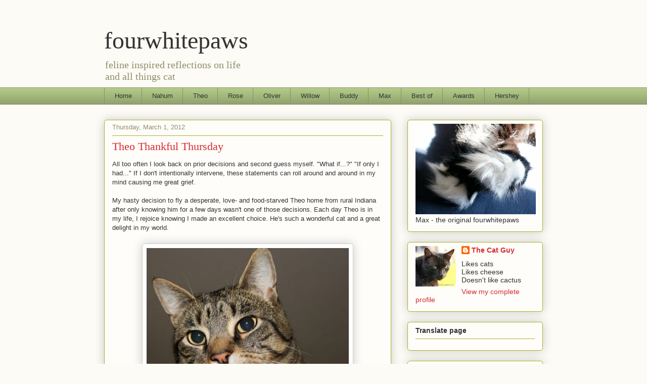

--- FILE ---
content_type: text/html; charset=UTF-8
request_url: https://www.fourwhitepaws.net/2012/03/theo-thankful-thursday.html
body_size: 39008
content:
<!DOCTYPE html>
<html class='v2' dir='ltr' lang='en'>
<head>
<link href='https://www.blogger.com/static/v1/widgets/335934321-css_bundle_v2.css' rel='stylesheet' type='text/css'/>
<meta content='width=1100' name='viewport'/>
<meta content='text/html; charset=UTF-8' http-equiv='Content-Type'/>
<meta content='blogger' name='generator'/>
<link href='https://www.fourwhitepaws.net/favicon.ico' rel='icon' type='image/x-icon'/>
<link href='http://www.fourwhitepaws.net/2012/03/theo-thankful-thursday.html' rel='canonical'/>
<link rel="alternate" type="application/atom+xml" title="fourwhitepaws - Atom" href="https://www.fourwhitepaws.net/feeds/posts/default" />
<link rel="alternate" type="application/rss+xml" title="fourwhitepaws - RSS" href="https://www.fourwhitepaws.net/feeds/posts/default?alt=rss" />
<link rel="service.post" type="application/atom+xml" title="fourwhitepaws - Atom" href="https://www.blogger.com/feeds/8961605850025742393/posts/default" />

<link rel="alternate" type="application/atom+xml" title="fourwhitepaws - Atom" href="https://www.fourwhitepaws.net/feeds/4634248176487184741/comments/default" />
<!--Can't find substitution for tag [blog.ieCssRetrofitLinks]-->
<link href='https://blogger.googleusercontent.com/img/b/R29vZ2xl/AVvXsEjqUeJ4k2COWi9P_4lfHWhfZpZgBNQawoRfK49dV7T_oh-7jg2atjzhGjQBKPxaf-rF4-WvEP50W2Ddkmwg85rKY1zhAZ4v8uNrChcrU3PSyGW2Fv18Lu9NGYXIcfZstz5JA1_DmYAhfwA/s400/oo.jpg' rel='image_src'/>
<meta content='http://www.fourwhitepaws.net/2012/03/theo-thankful-thursday.html' property='og:url'/>
<meta content='Theo Thankful Thursday' property='og:title'/>
<meta content='All too often I look back on prior decisions and second guess myself. &quot;What if...?&quot; &quot;If only I had...&quot; If I don&#39;t intentionally intervene, t...' property='og:description'/>
<meta content='https://blogger.googleusercontent.com/img/b/R29vZ2xl/AVvXsEjqUeJ4k2COWi9P_4lfHWhfZpZgBNQawoRfK49dV7T_oh-7jg2atjzhGjQBKPxaf-rF4-WvEP50W2Ddkmwg85rKY1zhAZ4v8uNrChcrU3PSyGW2Fv18Lu9NGYXIcfZstz5JA1_DmYAhfwA/w1200-h630-p-k-no-nu/oo.jpg' property='og:image'/>
<title>fourwhitepaws: Theo Thankful Thursday</title>
<style id='page-skin-1' type='text/css'><!--
/*
-----------------------------------------------
Blogger Template Style
Name:     Awesome Inc.
Designer: Tina Chen
URL:      tinachen.org
----------------------------------------------- */
/* Content
----------------------------------------------- */
body {
font: normal normal 13px Arial, Tahoma, Helvetica, FreeSans, sans-serif;
color: #333333;
background: #fcfbf5 none repeat scroll top left;
}
html body .content-outer {
min-width: 0;
max-width: 100%;
width: 100%;
}
a:link {
text-decoration: none;
color: #d52a33;
}
a:visited {
text-decoration: none;
color: #7d181e;
}
a:hover {
text-decoration: underline;
color: #d52a33;
}
.body-fauxcolumn-outer .cap-top {
position: absolute;
z-index: 1;
height: 276px;
width: 100%;
background: transparent none repeat-x scroll top left;
_background-image: none;
}
/* Columns
----------------------------------------------- */
.content-inner {
padding: 0;
}
.header-inner .section {
margin: 0 16px;
}
.tabs-inner .section {
margin: 0 16px;
}
.main-inner {
padding-top: 30px;
}
.main-inner .column-center-inner,
.main-inner .column-left-inner,
.main-inner .column-right-inner {
padding: 0 5px;
}
*+html body .main-inner .column-center-inner {
margin-top: -30px;
}
#layout .main-inner .column-center-inner {
margin-top: 0;
}
/* Header
----------------------------------------------- */
.header-outer {
margin: 0 0 0 0;
background: transparent none repeat scroll 0 0;
}
.Header h1 {
font: normal normal 48px Georgia, Utopia, 'Palatino Linotype', Palatino, serif;
color: #333333;
text-shadow: 0 0 -1px #000000;
}
.Header h1 a {
color: #333333;
}
.Header .description {
font: normal normal 20px Georgia, Utopia, 'Palatino Linotype', Palatino, serif;
color: #908d6a;
}
.header-inner .Header .titlewrapper,
.header-inner .Header .descriptionwrapper {
padding-left: 0;
padding-right: 0;
margin-bottom: 0;
}
.header-inner .Header .titlewrapper {
padding-top: 22px;
}
/* Tabs
----------------------------------------------- */
.tabs-outer {
overflow: hidden;
position: relative;
background: #b3ca88 url(//www.blogblog.com/1kt/awesomeinc/tabs_gradient_light.png) repeat scroll 0 0;
}
#layout .tabs-outer {
overflow: visible;
}
.tabs-cap-top, .tabs-cap-bottom {
position: absolute;
width: 100%;
border-top: 1px solid #908d6a;
}
.tabs-cap-bottom {
bottom: 0;
}
.tabs-inner .widget li a {
display: inline-block;
margin: 0;
padding: .6em 1.5em;
font: normal normal 13px Arial, Tahoma, Helvetica, FreeSans, sans-serif;
color: #333333;
border-top: 1px solid #908d6a;
border-bottom: 1px solid #908d6a;
border-left: 1px solid #908d6a;
height: 16px;
line-height: 16px;
}
.tabs-inner .widget li:last-child a {
border-right: 1px solid #908d6a;
}
.tabs-inner .widget li.selected a, .tabs-inner .widget li a:hover {
background: #63704b url(//www.blogblog.com/1kt/awesomeinc/tabs_gradient_light.png) repeat-x scroll 0 -100px;
color: #ffffff;
}
/* Headings
----------------------------------------------- */
h2 {
font: normal bold 14px Arial, Tahoma, Helvetica, FreeSans, sans-serif;
color: #333333;
}
/* Widgets
----------------------------------------------- */
.main-inner .section {
margin: 0 27px;
padding: 0;
}
.main-inner .column-left-outer,
.main-inner .column-right-outer {
margin-top: 0;
}
#layout .main-inner .column-left-outer,
#layout .main-inner .column-right-outer {
margin-top: 0;
}
.main-inner .column-left-inner,
.main-inner .column-right-inner {
background: transparent none repeat 0 0;
-moz-box-shadow: 0 0 0 rgba(0, 0, 0, .2);
-webkit-box-shadow: 0 0 0 rgba(0, 0, 0, .2);
-goog-ms-box-shadow: 0 0 0 rgba(0, 0, 0, .2);
box-shadow: 0 0 0 rgba(0, 0, 0, .2);
-moz-border-radius: 5px;
-webkit-border-radius: 5px;
-goog-ms-border-radius: 5px;
border-radius: 5px;
}
#layout .main-inner .column-left-inner,
#layout .main-inner .column-right-inner {
margin-top: 0;
}
.sidebar .widget {
font: normal normal 14px Arial, Tahoma, Helvetica, FreeSans, sans-serif;
color: #333333;
}
.sidebar .widget a:link {
color: #d52a33;
}
.sidebar .widget a:visited {
color: #7d181e;
}
.sidebar .widget a:hover {
color: #d52a33;
}
.sidebar .widget h2 {
text-shadow: 0 0 -1px #000000;
}
.main-inner .widget {
background-color: #fefdfa;
border: 1px solid #aab123;
padding: 0 15px 15px;
margin: 20px -16px;
-moz-box-shadow: 0 0 20px rgba(0, 0, 0, .2);
-webkit-box-shadow: 0 0 20px rgba(0, 0, 0, .2);
-goog-ms-box-shadow: 0 0 20px rgba(0, 0, 0, .2);
box-shadow: 0 0 20px rgba(0, 0, 0, .2);
-moz-border-radius: 5px;
-webkit-border-radius: 5px;
-goog-ms-border-radius: 5px;
border-radius: 5px;
}
.main-inner .widget h2 {
margin: 0 -0;
padding: .6em 0 .5em;
border-bottom: 1px solid transparent;
}
.footer-inner .widget h2 {
padding: 0 0 .4em;
border-bottom: 1px solid transparent;
}
.main-inner .widget h2 + div, .footer-inner .widget h2 + div {
border-top: 1px solid #aab123;
padding-top: 8px;
}
.main-inner .widget .widget-content {
margin: 0 -0;
padding: 7px 0 0;
}
.main-inner .widget ul, .main-inner .widget #ArchiveList ul.flat {
margin: -8px -15px 0;
padding: 0;
list-style: none;
}
.main-inner .widget #ArchiveList {
margin: -8px 0 0;
}
.main-inner .widget ul li, .main-inner .widget #ArchiveList ul.flat li {
padding: .5em 15px;
text-indent: 0;
color: #666666;
border-top: 0 solid #aab123;
border-bottom: 1px solid transparent;
}
.main-inner .widget #ArchiveList ul li {
padding-top: .25em;
padding-bottom: .25em;
}
.main-inner .widget ul li:first-child, .main-inner .widget #ArchiveList ul.flat li:first-child {
border-top: none;
}
.main-inner .widget ul li:last-child, .main-inner .widget #ArchiveList ul.flat li:last-child {
border-bottom: none;
}
.post-body {
position: relative;
}
.main-inner .widget .post-body ul {
padding: 0 2.5em;
margin: .5em 0;
list-style: disc;
}
.main-inner .widget .post-body ul li {
padding: 0.25em 0;
margin-bottom: .25em;
color: #333333;
border: none;
}
.footer-inner .widget ul {
padding: 0;
list-style: none;
}
.widget .zippy {
color: #666666;
}
/* Posts
----------------------------------------------- */
body .main-inner .Blog {
padding: 0;
margin-bottom: 1em;
background-color: transparent;
border: none;
-moz-box-shadow: 0 0 0 rgba(0, 0, 0, 0);
-webkit-box-shadow: 0 0 0 rgba(0, 0, 0, 0);
-goog-ms-box-shadow: 0 0 0 rgba(0, 0, 0, 0);
box-shadow: 0 0 0 rgba(0, 0, 0, 0);
}
.main-inner .section:last-child .Blog:last-child {
padding: 0;
margin-bottom: 1em;
}
.main-inner .widget h2.date-header {
margin: 0 -15px 1px;
padding: 0 0 0 0;
font: normal normal 13px Arial, Tahoma, Helvetica, FreeSans, sans-serif;
color: #908d6a;
background: transparent none no-repeat scroll top left;
border-top: 0 solid #aab123;
border-bottom: 1px solid transparent;
-moz-border-radius-topleft: 0;
-moz-border-radius-topright: 0;
-webkit-border-top-left-radius: 0;
-webkit-border-top-right-radius: 0;
border-top-left-radius: 0;
border-top-right-radius: 0;
position: static;
bottom: 100%;
right: 15px;
text-shadow: 0 0 -1px #000000;
}
.main-inner .widget h2.date-header span {
font: normal normal 13px Arial, Tahoma, Helvetica, FreeSans, sans-serif;
display: block;
padding: .5em 15px;
border-left: 0 solid #aab123;
border-right: 0 solid #aab123;
}
.date-outer {
position: relative;
margin: 30px 0 20px;
padding: 0 15px;
background-color: #fefdfa;
border: 1px solid #aab123;
-moz-box-shadow: 0 0 20px rgba(0, 0, 0, .2);
-webkit-box-shadow: 0 0 20px rgba(0, 0, 0, .2);
-goog-ms-box-shadow: 0 0 20px rgba(0, 0, 0, .2);
box-shadow: 0 0 20px rgba(0, 0, 0, .2);
-moz-border-radius: 5px;
-webkit-border-radius: 5px;
-goog-ms-border-radius: 5px;
border-radius: 5px;
}
.date-outer:first-child {
margin-top: 0;
}
.date-outer:last-child {
margin-bottom: 20px;
-moz-border-radius-bottomleft: 5px;
-moz-border-radius-bottomright: 5px;
-webkit-border-bottom-left-radius: 5px;
-webkit-border-bottom-right-radius: 5px;
-goog-ms-border-bottom-left-radius: 5px;
-goog-ms-border-bottom-right-radius: 5px;
border-bottom-left-radius: 5px;
border-bottom-right-radius: 5px;
}
.date-posts {
margin: 0 -0;
padding: 0 0;
clear: both;
}
.post-outer, .inline-ad {
border-top: 1px solid #aab123;
margin: 0 -0;
padding: 15px 0;
}
.post-outer {
padding-bottom: 10px;
}
.post-outer:first-child {
padding-top: 0;
border-top: none;
}
.post-outer:last-child, .inline-ad:last-child {
border-bottom: none;
}
.post-body {
position: relative;
}
.post-body img {
padding: 8px;
background: #ffffff;
border: 1px solid #cccccc;
-moz-box-shadow: 0 0 20px rgba(0, 0, 0, .2);
-webkit-box-shadow: 0 0 20px rgba(0, 0, 0, .2);
box-shadow: 0 0 20px rgba(0, 0, 0, .2);
-moz-border-radius: 5px;
-webkit-border-radius: 5px;
border-radius: 5px;
}
h3.post-title, h4 {
font: normal normal 22px Georgia, Utopia, 'Palatino Linotype', Palatino, serif;
color: #d52a33;
}
h3.post-title a {
font: normal normal 22px Georgia, Utopia, 'Palatino Linotype', Palatino, serif;
color: #d52a33;
}
h3.post-title a:hover {
color: #d52a33;
text-decoration: underline;
}
.post-header {
margin: 0 0 1em;
}
.post-body {
line-height: 1.4;
}
.post-outer h2 {
color: #333333;
}
.post-footer {
margin: 1.5em 0 0;
}
#blog-pager {
padding: 15px;
font-size: 120%;
background-color: #fefdfa;
border: 1px solid #aab123;
-moz-box-shadow: 0 0 20px rgba(0, 0, 0, .2);
-webkit-box-shadow: 0 0 20px rgba(0, 0, 0, .2);
-goog-ms-box-shadow: 0 0 20px rgba(0, 0, 0, .2);
box-shadow: 0 0 20px rgba(0, 0, 0, .2);
-moz-border-radius: 5px;
-webkit-border-radius: 5px;
-goog-ms-border-radius: 5px;
border-radius: 5px;
-moz-border-radius-topleft: 5px;
-moz-border-radius-topright: 5px;
-webkit-border-top-left-radius: 5px;
-webkit-border-top-right-radius: 5px;
-goog-ms-border-top-left-radius: 5px;
-goog-ms-border-top-right-radius: 5px;
border-top-left-radius: 5px;
border-top-right-radius-topright: 5px;
margin-top: 1em;
}
.blog-feeds, .post-feeds {
margin: 1em 0;
text-align: center;
color: #333333;
}
.blog-feeds a, .post-feeds a {
color: #d52a33;
}
.blog-feeds a:visited, .post-feeds a:visited {
color: #7d181e;
}
.blog-feeds a:hover, .post-feeds a:hover {
color: #d52a33;
}
.post-outer .comments {
margin-top: 2em;
}
/* Comments
----------------------------------------------- */
.comments .comments-content .icon.blog-author {
background-repeat: no-repeat;
background-image: url([data-uri]);
}
.comments .comments-content .loadmore a {
border-top: 1px solid #908d6a;
border-bottom: 1px solid #908d6a;
}
.comments .continue {
border-top: 2px solid #908d6a;
}
/* Footer
----------------------------------------------- */
.footer-outer {
margin: -20px 0 -1px;
padding: 20px 0 0;
color: #333333;
overflow: hidden;
}
.footer-fauxborder-left {
border-top: 1px solid #aab123;
background: #fefdfa none repeat scroll 0 0;
-moz-box-shadow: 0 0 20px rgba(0, 0, 0, .2);
-webkit-box-shadow: 0 0 20px rgba(0, 0, 0, .2);
-goog-ms-box-shadow: 0 0 20px rgba(0, 0, 0, .2);
box-shadow: 0 0 20px rgba(0, 0, 0, .2);
margin: 0 -20px;
}
/* Mobile
----------------------------------------------- */
body.mobile {
background-size: auto;
}
.mobile .body-fauxcolumn-outer {
background: transparent none repeat scroll top left;
}
*+html body.mobile .main-inner .column-center-inner {
margin-top: 0;
}
.mobile .main-inner .widget {
padding: 0 0 15px;
}
.mobile .main-inner .widget h2 + div,
.mobile .footer-inner .widget h2 + div {
border-top: none;
padding-top: 0;
}
.mobile .footer-inner .widget h2 {
padding: 0.5em 0;
border-bottom: none;
}
.mobile .main-inner .widget .widget-content {
margin: 0;
padding: 7px 0 0;
}
.mobile .main-inner .widget ul,
.mobile .main-inner .widget #ArchiveList ul.flat {
margin: 0 -15px 0;
}
.mobile .main-inner .widget h2.date-header {
right: 0;
}
.mobile .date-header span {
padding: 0.4em 0;
}
.mobile .date-outer:first-child {
margin-bottom: 0;
border: 1px solid #aab123;
-moz-border-radius-topleft: 5px;
-moz-border-radius-topright: 5px;
-webkit-border-top-left-radius: 5px;
-webkit-border-top-right-radius: 5px;
-goog-ms-border-top-left-radius: 5px;
-goog-ms-border-top-right-radius: 5px;
border-top-left-radius: 5px;
border-top-right-radius: 5px;
}
.mobile .date-outer {
border-color: #aab123;
border-width: 0 1px 1px;
}
.mobile .date-outer:last-child {
margin-bottom: 0;
}
.mobile .main-inner {
padding: 0;
}
.mobile .header-inner .section {
margin: 0;
}
.mobile .post-outer, .mobile .inline-ad {
padding: 5px 0;
}
.mobile .tabs-inner .section {
margin: 0 10px;
}
.mobile .main-inner .widget h2 {
margin: 0;
padding: 0;
}
.mobile .main-inner .widget h2.date-header span {
padding: 0;
}
.mobile .main-inner .widget .widget-content {
margin: 0;
padding: 7px 0 0;
}
.mobile #blog-pager {
border: 1px solid transparent;
background: #fefdfa none repeat scroll 0 0;
}
.mobile .main-inner .column-left-inner,
.mobile .main-inner .column-right-inner {
background: transparent none repeat 0 0;
-moz-box-shadow: none;
-webkit-box-shadow: none;
-goog-ms-box-shadow: none;
box-shadow: none;
}
.mobile .date-posts {
margin: 0;
padding: 0;
}
.mobile .footer-fauxborder-left {
margin: 0;
border-top: inherit;
}
.mobile .main-inner .section:last-child .Blog:last-child {
margin-bottom: 0;
}
.mobile-index-contents {
color: #333333;
}
.mobile .mobile-link-button {
background: #d52a33 url(//www.blogblog.com/1kt/awesomeinc/tabs_gradient_light.png) repeat scroll 0 0;
}
.mobile-link-button a:link, .mobile-link-button a:visited {
color: #ffffff;
}
.mobile .tabs-inner .PageList .widget-content {
background: transparent;
border-top: 1px solid;
border-color: #908d6a;
color: #333333;
}
.mobile .tabs-inner .PageList .widget-content .pagelist-arrow {
border-left: 1px solid #908d6a;
}

--></style>
<style id='template-skin-1' type='text/css'><!--
body {
min-width: 900px;
}
.content-outer, .content-fauxcolumn-outer, .region-inner {
min-width: 900px;
max-width: 900px;
_width: 900px;
}
.main-inner .columns {
padding-left: 0px;
padding-right: 300px;
}
.main-inner .fauxcolumn-center-outer {
left: 0px;
right: 300px;
/* IE6 does not respect left and right together */
_width: expression(this.parentNode.offsetWidth -
parseInt("0px") -
parseInt("300px") + 'px');
}
.main-inner .fauxcolumn-left-outer {
width: 0px;
}
.main-inner .fauxcolumn-right-outer {
width: 300px;
}
.main-inner .column-left-outer {
width: 0px;
right: 100%;
margin-left: -0px;
}
.main-inner .column-right-outer {
width: 300px;
margin-right: -300px;
}
#layout {
min-width: 0;
}
#layout .content-outer {
min-width: 0;
width: 800px;
}
#layout .region-inner {
min-width: 0;
width: auto;
}
body#layout div.add_widget {
padding: 8px;
}
body#layout div.add_widget a {
margin-left: 32px;
}
--></style>
<link href='https://www.blogger.com/dyn-css/authorization.css?targetBlogID=8961605850025742393&amp;zx=3c39d0ac-52a5-4b31-901b-05cc434026bf' media='none' onload='if(media!=&#39;all&#39;)media=&#39;all&#39;' rel='stylesheet'/><noscript><link href='https://www.blogger.com/dyn-css/authorization.css?targetBlogID=8961605850025742393&amp;zx=3c39d0ac-52a5-4b31-901b-05cc434026bf' rel='stylesheet'/></noscript>
<meta name='google-adsense-platform-account' content='ca-host-pub-1556223355139109'/>
<meta name='google-adsense-platform-domain' content='blogspot.com'/>

<!-- data-ad-client=ca-pub-7146571568837575 -->

</head>
<body class='loading variant-renewable'>
<div class='navbar no-items section' id='navbar' name='Navbar'>
</div>
<div class='body-fauxcolumns'>
<div class='fauxcolumn-outer body-fauxcolumn-outer'>
<div class='cap-top'>
<div class='cap-left'></div>
<div class='cap-right'></div>
</div>
<div class='fauxborder-left'>
<div class='fauxborder-right'></div>
<div class='fauxcolumn-inner'>
</div>
</div>
<div class='cap-bottom'>
<div class='cap-left'></div>
<div class='cap-right'></div>
</div>
</div>
</div>
<div class='content'>
<div class='content-fauxcolumns'>
<div class='fauxcolumn-outer content-fauxcolumn-outer'>
<div class='cap-top'>
<div class='cap-left'></div>
<div class='cap-right'></div>
</div>
<div class='fauxborder-left'>
<div class='fauxborder-right'></div>
<div class='fauxcolumn-inner'>
</div>
</div>
<div class='cap-bottom'>
<div class='cap-left'></div>
<div class='cap-right'></div>
</div>
</div>
</div>
<div class='content-outer'>
<div class='content-cap-top cap-top'>
<div class='cap-left'></div>
<div class='cap-right'></div>
</div>
<div class='fauxborder-left content-fauxborder-left'>
<div class='fauxborder-right content-fauxborder-right'></div>
<div class='content-inner'>
<header>
<div class='header-outer'>
<div class='header-cap-top cap-top'>
<div class='cap-left'></div>
<div class='cap-right'></div>
</div>
<div class='fauxborder-left header-fauxborder-left'>
<div class='fauxborder-right header-fauxborder-right'></div>
<div class='region-inner header-inner'>
<div class='header section' id='header' name='Header'><div class='widget Header' data-version='1' id='Header1'>
<div id='header-inner'>
<div class='titlewrapper'>
<h1 class='title'>
<a href='https://www.fourwhitepaws.net/'>
fourwhitepaws
</a>
</h1>
</div>
<div class='descriptionwrapper'>
<p class='description'><span>feline inspired reflections on life <br>and all things cat</span></p>
</div>
</div>
</div></div>
</div>
</div>
<div class='header-cap-bottom cap-bottom'>
<div class='cap-left'></div>
<div class='cap-right'></div>
</div>
</div>
</header>
<div class='tabs-outer'>
<div class='tabs-cap-top cap-top'>
<div class='cap-left'></div>
<div class='cap-right'></div>
</div>
<div class='fauxborder-left tabs-fauxborder-left'>
<div class='fauxborder-right tabs-fauxborder-right'></div>
<div class='region-inner tabs-inner'>
<div class='tabs section' id='crosscol' name='Cross-Column'><div class='widget PageList' data-version='1' id='PageList1'>
<div class='widget-content'>
<ul>
<li>
<a href='https://www.fourwhitepaws.net/'>Home</a>
</li>
<li>
<a href='https://www.fourwhitepaws.net/p/nahum.html'>Nahum</a>
</li>
<li>
<a href='https://www.fourwhitepaws.net/p/theo.html'>Theo</a>
</li>
<li>
<a href='https://www.fourwhitepaws.net/p/rose.html'>Rose</a>
</li>
<li>
<a href='https://www.fourwhitepaws.net/p/oliver.html'>Oliver</a>
</li>
<li>
<a href='https://www.fourwhitepaws.net/p/willow.html'>Willow</a>
</li>
<li>
<a href='https://www.fourwhitepaws.net/p/buddy.html'>Buddy</a>
</li>
<li>
<a href='https://www.fourwhitepaws.net/p/max.html'>Max</a>
</li>
<li>
<a href='https://www.fourwhitepaws.net/p/best-of.html'>Best of</a>
</li>
<li>
<a href='https://www.fourwhitepaws.net/p/awards.html'>Awards</a>
</li>
<li>
<a href='https://www.fourwhitepaws.net/p/hershey.html'>Hershey</a>
</li>
</ul>
<div class='clear'></div>
</div>
</div></div>
<div class='tabs no-items section' id='crosscol-overflow' name='Cross-Column 2'></div>
</div>
</div>
<div class='tabs-cap-bottom cap-bottom'>
<div class='cap-left'></div>
<div class='cap-right'></div>
</div>
</div>
<div class='main-outer'>
<div class='main-cap-top cap-top'>
<div class='cap-left'></div>
<div class='cap-right'></div>
</div>
<div class='fauxborder-left main-fauxborder-left'>
<div class='fauxborder-right main-fauxborder-right'></div>
<div class='region-inner main-inner'>
<div class='columns fauxcolumns'>
<div class='fauxcolumn-outer fauxcolumn-center-outer'>
<div class='cap-top'>
<div class='cap-left'></div>
<div class='cap-right'></div>
</div>
<div class='fauxborder-left'>
<div class='fauxborder-right'></div>
<div class='fauxcolumn-inner'>
</div>
</div>
<div class='cap-bottom'>
<div class='cap-left'></div>
<div class='cap-right'></div>
</div>
</div>
<div class='fauxcolumn-outer fauxcolumn-left-outer'>
<div class='cap-top'>
<div class='cap-left'></div>
<div class='cap-right'></div>
</div>
<div class='fauxborder-left'>
<div class='fauxborder-right'></div>
<div class='fauxcolumn-inner'>
</div>
</div>
<div class='cap-bottom'>
<div class='cap-left'></div>
<div class='cap-right'></div>
</div>
</div>
<div class='fauxcolumn-outer fauxcolumn-right-outer'>
<div class='cap-top'>
<div class='cap-left'></div>
<div class='cap-right'></div>
</div>
<div class='fauxborder-left'>
<div class='fauxborder-right'></div>
<div class='fauxcolumn-inner'>
</div>
</div>
<div class='cap-bottom'>
<div class='cap-left'></div>
<div class='cap-right'></div>
</div>
</div>
<!-- corrects IE6 width calculation -->
<div class='columns-inner'>
<div class='column-center-outer'>
<div class='column-center-inner'>
<div class='main section' id='main' name='Main'><div class='widget Blog' data-version='1' id='Blog1'>
<div class='blog-posts hfeed'>

          <div class="date-outer">
        
<h2 class='date-header'><span>Thursday, March 1, 2012</span></h2>

          <div class="date-posts">
        
<div class='post-outer'>
<div class='post hentry uncustomized-post-template' itemprop='blogPost' itemscope='itemscope' itemtype='http://schema.org/BlogPosting'>
<meta content='https://blogger.googleusercontent.com/img/b/R29vZ2xl/AVvXsEjqUeJ4k2COWi9P_4lfHWhfZpZgBNQawoRfK49dV7T_oh-7jg2atjzhGjQBKPxaf-rF4-WvEP50W2Ddkmwg85rKY1zhAZ4v8uNrChcrU3PSyGW2Fv18Lu9NGYXIcfZstz5JA1_DmYAhfwA/s400/oo.jpg' itemprop='image_url'/>
<meta content='8961605850025742393' itemprop='blogId'/>
<meta content='4634248176487184741' itemprop='postId'/>
<a name='4634248176487184741'></a>
<h3 class='post-title entry-title' itemprop='name'>
Theo Thankful Thursday
</h3>
<div class='post-header'>
<div class='post-header-line-1'></div>
</div>
<div class='post-body entry-content' id='post-body-4634248176487184741' itemprop='description articleBody'>
All too often I look back on prior decisions and second guess myself. "What if...?" "If only I had..." If I don't intentionally intervene, these statements can roll around and around in my mind causing me great grief.<br />
<br />
My hasty decision to fly a desperate, love- and food-starved Theo home from rural Indiana after only knowing him for a few days wasn't one of those decisions. Each day Theo is in my life, I rejoice knowing I made an excellent choice. He's such a wonderful cat and a great delight in my world.<br />
<br />
<table align="center" cellpadding="0" cellspacing="0" class="tr-caption-container" style="margin-left: auto; margin-right: auto; text-align: center;"><tbody>
<tr><td style="text-align: center;"><a href="https://blogger.googleusercontent.com/img/b/R29vZ2xl/AVvXsEjqUeJ4k2COWi9P_4lfHWhfZpZgBNQawoRfK49dV7T_oh-7jg2atjzhGjQBKPxaf-rF4-WvEP50W2Ddkmwg85rKY1zhAZ4v8uNrChcrU3PSyGW2Fv18Lu9NGYXIcfZstz5JA1_DmYAhfwA/s1600/oo.jpg" imageanchor="1" style="margin-left: auto; margin-right: auto;"><img border="0" height="342" src="https://blogger.googleusercontent.com/img/b/R29vZ2xl/AVvXsEjqUeJ4k2COWi9P_4lfHWhfZpZgBNQawoRfK49dV7T_oh-7jg2atjzhGjQBKPxaf-rF4-WvEP50W2Ddkmwg85rKY1zhAZ4v8uNrChcrU3PSyGW2Fv18Lu9NGYXIcfZstz5JA1_DmYAhfwA/s400/oo.jpg" width="400" /></a></td></tr>
<tr><td class="tr-caption" style="text-align: right;">Sept 2011</td></tr>
</tbody></table>
<br />
Every cat is different and each have their little rituals. One of the many things I love about Theo is our morning routine. After my morning bath, as I am getting dressed for the day, Theo silently sneaks up the stairs. With one instant burst of energy he flies around the corner of the stairs, springboards from the corner of the bed right onto my left shoulder. He's so fast, that by the time I figure out what's going on all I see is a flying Theo coming right at me!&nbsp;&nbsp;I can't help but laugh and delight in his silly and loving nature.<br />
<br />
Once he's secure on my shoulder, he proceeds to melt into me as he soaks up the loves, usually to the point of drooling! He so loves doing this and I absolutely love sharing this precious moment with him. It's such a delightful way to start each day. It's often in this moment that I give thanks for the gift of sharing my life with the amazing Theo.<br />
<div class="separator" style="clear: both; text-align: center;">
</div>
<br />
<table align="center" cellpadding="0" cellspacing="0" class="tr-caption-container" style="margin-left: auto; margin-right: auto; text-align: center;"><tbody>
<tr><td style="text-align: center;"><a href="https://blogger.googleusercontent.com/img/b/R29vZ2xl/AVvXsEii-SErYhQ0RFcurm5WACPukz1lWaf3ooNncdrmkZOvp4zaJYSygijEa8Mg_47b0AgAqQDTQnvcHbYuCI7-rTKn81LmgN-Mez8EfUfgoIJkcYYQAy9uz532T8FG_vos7IqPnTbcTxMDR_A/s1600/ob2.jpg" imageanchor="1" style="margin-left: auto; margin-right: auto;"><img border="0" height="266" src="https://blogger.googleusercontent.com/img/b/R29vZ2xl/AVvXsEii-SErYhQ0RFcurm5WACPukz1lWaf3ooNncdrmkZOvp4zaJYSygijEa8Mg_47b0AgAqQDTQnvcHbYuCI7-rTKn81LmgN-Mez8EfUfgoIJkcYYQAy9uz532T8FG_vos7IqPnTbcTxMDR_A/s400/ob2.jpg" width="400" /></a></td></tr>
<tr><td class="tr-caption" style="text-align: right;">Jan 2012</td></tr>
</tbody></table>
No regrets, only gratefulness.
<div style='clear: both;'></div>
</div>
<div class='post-footer'>
<div class='post-footer-line post-footer-line-1'>
<span class='post-author vcard'>
Posted by
<span class='fn' itemprop='author' itemscope='itemscope' itemtype='http://schema.org/Person'>
<meta content='https://www.blogger.com/profile/17862401517530290759' itemprop='url'/>
<a class='g-profile' href='https://www.blogger.com/profile/17862401517530290759' rel='author' title='author profile'>
<span itemprop='name'>The Cat Guy</span>
</a>
</span>
</span>
<span class='post-timestamp'>
at
<meta content='http://www.fourwhitepaws.net/2012/03/theo-thankful-thursday.html' itemprop='url'/>
<a class='timestamp-link' href='https://www.fourwhitepaws.net/2012/03/theo-thankful-thursday.html' rel='bookmark' title='permanent link'><abbr class='published' itemprop='datePublished' title='2012-03-01T09:00:00-05:00'>9:00&#8239;AM</abbr></a>
</span>
<span class='post-comment-link'>
</span>
<span class='post-icons'>
<span class='item-action'>
<a href='https://www.blogger.com/email-post/8961605850025742393/4634248176487184741' title='Email Post'>
<img alt='' class='icon-action' height='13' src='https://resources.blogblog.com/img/icon18_email.gif' width='18'/>
</a>
</span>
</span>
<div class='post-share-buttons goog-inline-block'>
<a class='goog-inline-block share-button sb-email' href='https://www.blogger.com/share-post.g?blogID=8961605850025742393&postID=4634248176487184741&target=email' target='_blank' title='Email This'><span class='share-button-link-text'>Email This</span></a><a class='goog-inline-block share-button sb-blog' href='https://www.blogger.com/share-post.g?blogID=8961605850025742393&postID=4634248176487184741&target=blog' onclick='window.open(this.href, "_blank", "height=270,width=475"); return false;' target='_blank' title='BlogThis!'><span class='share-button-link-text'>BlogThis!</span></a><a class='goog-inline-block share-button sb-twitter' href='https://www.blogger.com/share-post.g?blogID=8961605850025742393&postID=4634248176487184741&target=twitter' target='_blank' title='Share to X'><span class='share-button-link-text'>Share to X</span></a><a class='goog-inline-block share-button sb-facebook' href='https://www.blogger.com/share-post.g?blogID=8961605850025742393&postID=4634248176487184741&target=facebook' onclick='window.open(this.href, "_blank", "height=430,width=640"); return false;' target='_blank' title='Share to Facebook'><span class='share-button-link-text'>Share to Facebook</span></a><a class='goog-inline-block share-button sb-pinterest' href='https://www.blogger.com/share-post.g?blogID=8961605850025742393&postID=4634248176487184741&target=pinterest' target='_blank' title='Share to Pinterest'><span class='share-button-link-text'>Share to Pinterest</span></a>
</div>
</div>
<div class='post-footer-line post-footer-line-2'>
<span class='post-labels'>
Labels:
<a href='https://www.fourwhitepaws.net/search/label/Ponderings' rel='tag'>Ponderings</a>,
<a href='https://www.fourwhitepaws.net/search/label/Theo' rel='tag'>Theo</a>
</span>
</div>
<div class='post-footer-line post-footer-line-3'>
<span class='post-location'>
</span>
</div>
</div>
</div>
<div class='comments' id='comments'>
<a name='comments'></a>
<h4>12 comments:</h4>
<div class='comments-content'>
<script async='async' src='' type='text/javascript'></script>
<script type='text/javascript'>
    (function() {
      var items = null;
      var msgs = null;
      var config = {};

// <![CDATA[
      var cursor = null;
      if (items && items.length > 0) {
        cursor = parseInt(items[items.length - 1].timestamp) + 1;
      }

      var bodyFromEntry = function(entry) {
        var text = (entry &&
                    ((entry.content && entry.content.$t) ||
                     (entry.summary && entry.summary.$t))) ||
            '';
        if (entry && entry.gd$extendedProperty) {
          for (var k in entry.gd$extendedProperty) {
            if (entry.gd$extendedProperty[k].name == 'blogger.contentRemoved') {
              return '<span class="deleted-comment">' + text + '</span>';
            }
          }
        }
        return text;
      }

      var parse = function(data) {
        cursor = null;
        var comments = [];
        if (data && data.feed && data.feed.entry) {
          for (var i = 0, entry; entry = data.feed.entry[i]; i++) {
            var comment = {};
            // comment ID, parsed out of the original id format
            var id = /blog-(\d+).post-(\d+)/.exec(entry.id.$t);
            comment.id = id ? id[2] : null;
            comment.body = bodyFromEntry(entry);
            comment.timestamp = Date.parse(entry.published.$t) + '';
            if (entry.author && entry.author.constructor === Array) {
              var auth = entry.author[0];
              if (auth) {
                comment.author = {
                  name: (auth.name ? auth.name.$t : undefined),
                  profileUrl: (auth.uri ? auth.uri.$t : undefined),
                  avatarUrl: (auth.gd$image ? auth.gd$image.src : undefined)
                };
              }
            }
            if (entry.link) {
              if (entry.link[2]) {
                comment.link = comment.permalink = entry.link[2].href;
              }
              if (entry.link[3]) {
                var pid = /.*comments\/default\/(\d+)\?.*/.exec(entry.link[3].href);
                if (pid && pid[1]) {
                  comment.parentId = pid[1];
                }
              }
            }
            comment.deleteclass = 'item-control blog-admin';
            if (entry.gd$extendedProperty) {
              for (var k in entry.gd$extendedProperty) {
                if (entry.gd$extendedProperty[k].name == 'blogger.itemClass') {
                  comment.deleteclass += ' ' + entry.gd$extendedProperty[k].value;
                } else if (entry.gd$extendedProperty[k].name == 'blogger.displayTime') {
                  comment.displayTime = entry.gd$extendedProperty[k].value;
                }
              }
            }
            comments.push(comment);
          }
        }
        return comments;
      };

      var paginator = function(callback) {
        if (hasMore()) {
          var url = config.feed + '?alt=json&v=2&orderby=published&reverse=false&max-results=50';
          if (cursor) {
            url += '&published-min=' + new Date(cursor).toISOString();
          }
          window.bloggercomments = function(data) {
            var parsed = parse(data);
            cursor = parsed.length < 50 ? null
                : parseInt(parsed[parsed.length - 1].timestamp) + 1
            callback(parsed);
            window.bloggercomments = null;
          }
          url += '&callback=bloggercomments';
          var script = document.createElement('script');
          script.type = 'text/javascript';
          script.src = url;
          document.getElementsByTagName('head')[0].appendChild(script);
        }
      };
      var hasMore = function() {
        return !!cursor;
      };
      var getMeta = function(key, comment) {
        if ('iswriter' == key) {
          var matches = !!comment.author
              && comment.author.name == config.authorName
              && comment.author.profileUrl == config.authorUrl;
          return matches ? 'true' : '';
        } else if ('deletelink' == key) {
          return config.baseUri + '/comment/delete/'
               + config.blogId + '/' + comment.id;
        } else if ('deleteclass' == key) {
          return comment.deleteclass;
        }
        return '';
      };

      var replybox = null;
      var replyUrlParts = null;
      var replyParent = undefined;

      var onReply = function(commentId, domId) {
        if (replybox == null) {
          // lazily cache replybox, and adjust to suit this style:
          replybox = document.getElementById('comment-editor');
          if (replybox != null) {
            replybox.height = '250px';
            replybox.style.display = 'block';
            replyUrlParts = replybox.src.split('#');
          }
        }
        if (replybox && (commentId !== replyParent)) {
          replybox.src = '';
          document.getElementById(domId).insertBefore(replybox, null);
          replybox.src = replyUrlParts[0]
              + (commentId ? '&parentID=' + commentId : '')
              + '#' + replyUrlParts[1];
          replyParent = commentId;
        }
      };

      var hash = (window.location.hash || '#').substring(1);
      var startThread, targetComment;
      if (/^comment-form_/.test(hash)) {
        startThread = hash.substring('comment-form_'.length);
      } else if (/^c[0-9]+$/.test(hash)) {
        targetComment = hash.substring(1);
      }

      // Configure commenting API:
      var configJso = {
        'maxDepth': config.maxThreadDepth
      };
      var provider = {
        'id': config.postId,
        'data': items,
        'loadNext': paginator,
        'hasMore': hasMore,
        'getMeta': getMeta,
        'onReply': onReply,
        'rendered': true,
        'initComment': targetComment,
        'initReplyThread': startThread,
        'config': configJso,
        'messages': msgs
      };

      var render = function() {
        if (window.goog && window.goog.comments) {
          var holder = document.getElementById('comment-holder');
          window.goog.comments.render(holder, provider);
        }
      };

      // render now, or queue to render when library loads:
      if (window.goog && window.goog.comments) {
        render();
      } else {
        window.goog = window.goog || {};
        window.goog.comments = window.goog.comments || {};
        window.goog.comments.loadQueue = window.goog.comments.loadQueue || [];
        window.goog.comments.loadQueue.push(render);
      }
    })();
// ]]>
  </script>
<div id='comment-holder'>
<div class="comment-thread toplevel-thread"><ol id="top-ra"><li class="comment" id="c2882967110490798783"><div class="avatar-image-container"><img src="//2.bp.blogspot.com/_o0n3h-G9kHs/S8CEnLqLKkI/AAAAAAAAAAk/tRNa2l1e5bY/S45-s35/Lucius%2BSticking%2BOut%2BTongue.jpg" alt=""/></div><div class="comment-block"><div class="comment-header"><cite class="user"><a href="https://www.blogger.com/profile/05813501266938509291" rel="nofollow">Maine Kitties</a></cite><span class="icon user "></span><span class="datetime secondary-text"><a rel="nofollow" href="https://www.fourwhitepaws.net/2012/03/theo-thankful-thursday.html?showComment=1330610557790#c2882967110490798783">March 1, 2012 at 9:02&#8239;AM</a></span></div><p class="comment-content">Beautiful message!<br><br>I look at all of my cats the same way....all of them are rescues in one way or another.</p><span class="comment-actions secondary-text"><a class="comment-reply" target="_self" data-comment-id="2882967110490798783">Reply</a><span class="item-control blog-admin blog-admin pid-222577665"><a target="_self" href="https://www.blogger.com/comment/delete/8961605850025742393/2882967110490798783">Delete</a></span></span></div><div class="comment-replies"><div id="c2882967110490798783-rt" class="comment-thread inline-thread hidden"><span class="thread-toggle thread-expanded"><span class="thread-arrow"></span><span class="thread-count"><a target="_self">Replies</a></span></span><ol id="c2882967110490798783-ra" class="thread-chrome thread-expanded"><div></div><div id="c2882967110490798783-continue" class="continue"><a class="comment-reply" target="_self" data-comment-id="2882967110490798783">Reply</a></div></ol></div></div><div class="comment-replybox-single" id="c2882967110490798783-ce"></div></li><li class="comment" id="c4215923327449012784"><div class="avatar-image-container"><img src="//blogger.googleusercontent.com/img/b/R29vZ2xl/AVvXsEiUMQBCVRwQ5HCvLdvG57IZr6blIk9KWCax4D7-XxKDu_aB8Y8nJvxn_fSv4Va6aOsUAqsN0kq6dqQ2zOYrKB0OMXUq9qg34YVNorgW4t0OMxIbmS5UIfNKQixwfOvffw/s45-c/Comel+-+Copy.jpg" alt=""/></div><div class="comment-block"><div class="comment-header"><cite class="user"><a href="https://www.blogger.com/profile/16905712435163834688" rel="nofollow">Naz</a></cite><span class="icon user "></span><span class="datetime secondary-text"><a rel="nofollow" href="https://www.fourwhitepaws.net/2012/03/theo-thankful-thursday.html?showComment=1330610744772#c4215923327449012784">March 1, 2012 at 9:05&#8239;AM</a></span></div><p class="comment-content">nice Theo</p><span class="comment-actions secondary-text"><a class="comment-reply" target="_self" data-comment-id="4215923327449012784">Reply</a><span class="item-control blog-admin blog-admin pid-316542002"><a target="_self" href="https://www.blogger.com/comment/delete/8961605850025742393/4215923327449012784">Delete</a></span></span></div><div class="comment-replies"><div id="c4215923327449012784-rt" class="comment-thread inline-thread hidden"><span class="thread-toggle thread-expanded"><span class="thread-arrow"></span><span class="thread-count"><a target="_self">Replies</a></span></span><ol id="c4215923327449012784-ra" class="thread-chrome thread-expanded"><div></div><div id="c4215923327449012784-continue" class="continue"><a class="comment-reply" target="_self" data-comment-id="4215923327449012784">Reply</a></div></ol></div></div><div class="comment-replybox-single" id="c4215923327449012784-ce"></div></li><li class="comment" id="c5281008555899109696"><div class="avatar-image-container"><img src="//blogger.googleusercontent.com/img/b/R29vZ2xl/AVvXsEjPSShjgcKEOilPMioEdEWNwTfXBpGKoB2FUIFEo1jRVmcB5oa_0MntyyYo-HxklILh5gAqIDg7Np7TPP7kf0eKYu4gTCz1fhasTw1EELQ_yRFzkY6_vl91wuzrKLLZQg/s45-c/honeysuckle+%26+peonies+135.JPG" alt=""/></div><div class="comment-block"><div class="comment-header"><cite class="user"><a href="https://www.blogger.com/profile/11420762196806737465" rel="nofollow">Seville at Nerissa&#39;s Life</a></cite><span class="icon user "></span><span class="datetime secondary-text"><a rel="nofollow" href="https://www.fourwhitepaws.net/2012/03/theo-thankful-thursday.html?showComment=1330610750045#c5281008555899109696">March 1, 2012 at 9:05&#8239;AM</a></span></div><p class="comment-content">I just LOVE that picture of Theo in your arms.  He looks so comfy and I just know he feels safe &amp; secure.  Yeah! for Theo!!!</p><span class="comment-actions secondary-text"><a class="comment-reply" target="_self" data-comment-id="5281008555899109696">Reply</a><span class="item-control blog-admin blog-admin pid-993836302"><a target="_self" href="https://www.blogger.com/comment/delete/8961605850025742393/5281008555899109696">Delete</a></span></span></div><div class="comment-replies"><div id="c5281008555899109696-rt" class="comment-thread inline-thread hidden"><span class="thread-toggle thread-expanded"><span class="thread-arrow"></span><span class="thread-count"><a target="_self">Replies</a></span></span><ol id="c5281008555899109696-ra" class="thread-chrome thread-expanded"><div></div><div id="c5281008555899109696-continue" class="continue"><a class="comment-reply" target="_self" data-comment-id="5281008555899109696">Reply</a></div></ol></div></div><div class="comment-replybox-single" id="c5281008555899109696-ce"></div></li><li class="comment" id="c3958739378039931697"><div class="avatar-image-container"><img src="//1.bp.blogspot.com/_YhmFHjFPC0k/SoBIJZhxgeI/AAAAAAAAAAw/RmMEMdmrFUs/S45-s35/Ivy%2B1-09.jpg" alt=""/></div><div class="comment-block"><div class="comment-header"><cite class="user"><a href="https://www.blogger.com/profile/02591546634183113556" rel="nofollow">Random Felines</a></cite><span class="icon user "></span><span class="datetime secondary-text"><a rel="nofollow" href="https://www.fourwhitepaws.net/2012/03/theo-thankful-thursday.html?showComment=1330611711477#c3958739378039931697">March 1, 2012 at 9:21&#8239;AM</a></span></div><p class="comment-content">Awwww - sometimes we don&#39;t know we are doing the right thing and it ends up being WONDERFUL!!! Love that morning routine!</p><span class="comment-actions secondary-text"><a class="comment-reply" target="_self" data-comment-id="3958739378039931697">Reply</a><span class="item-control blog-admin blog-admin pid-35677111"><a target="_self" href="https://www.blogger.com/comment/delete/8961605850025742393/3958739378039931697">Delete</a></span></span></div><div class="comment-replies"><div id="c3958739378039931697-rt" class="comment-thread inline-thread hidden"><span class="thread-toggle thread-expanded"><span class="thread-arrow"></span><span class="thread-count"><a target="_self">Replies</a></span></span><ol id="c3958739378039931697-ra" class="thread-chrome thread-expanded"><div></div><div id="c3958739378039931697-continue" class="continue"><a class="comment-reply" target="_self" data-comment-id="3958739378039931697">Reply</a></div></ol></div></div><div class="comment-replybox-single" id="c3958739378039931697-ce"></div></li><li class="comment" id="c5896305039887970261"><div class="avatar-image-container"><img src="//blogger.googleusercontent.com/img/b/R29vZ2xl/AVvXsEj_U-WA6NLMuhd-bBdUnrUuI7yHI8U6pkVbRQ7gUXbwmCgK_tUvZrqC6fzkosX8y-hCizNi90IYIJbz07eX-kDN_Bd_OWtsrE2XtOGJoFXxnFLUm9eTrI375aAPkNCvR0c/s45-c/1236671_10201116743455218_2056539067_n.jpg" alt=""/></div><div class="comment-block"><div class="comment-header"><cite class="user"><a href="https://www.blogger.com/profile/16356471099319932835" rel="nofollow">Linda @ A La Carte</a></cite><span class="icon user "></span><span class="datetime secondary-text"><a rel="nofollow" href="https://www.fourwhitepaws.net/2012/03/theo-thankful-thursday.html?showComment=1330615987236#c5896305039887970261">March 1, 2012 at 10:33&#8239;AM</a></span></div><p class="comment-content">This just touched my heart!  How sweet.  I know i feel that way about my Charlie!  He was the best decision I have made in a long time.  Theo found you!  Hugs, Linda</p><span class="comment-actions secondary-text"><a class="comment-reply" target="_self" data-comment-id="5896305039887970261">Reply</a><span class="item-control blog-admin blog-admin pid-2034364226"><a target="_self" href="https://www.blogger.com/comment/delete/8961605850025742393/5896305039887970261">Delete</a></span></span></div><div class="comment-replies"><div id="c5896305039887970261-rt" class="comment-thread inline-thread hidden"><span class="thread-toggle thread-expanded"><span class="thread-arrow"></span><span class="thread-count"><a target="_self">Replies</a></span></span><ol id="c5896305039887970261-ra" class="thread-chrome thread-expanded"><div></div><div id="c5896305039887970261-continue" class="continue"><a class="comment-reply" target="_self" data-comment-id="5896305039887970261">Reply</a></div></ol></div></div><div class="comment-replybox-single" id="c5896305039887970261-ce"></div></li><li class="comment" id="c3063302510219488648"><div class="avatar-image-container"><img src="//blogger.googleusercontent.com/img/b/R29vZ2xl/AVvXsEj_lPawcYkWDXsglMZV-0EdD4Y8FrRj5byjGcmERroQ2clUVGkAW9NngISqZTdG9Z-WlNwTqaC4OeB7WBaKUubbBcyVx73eeNbXq1u-NjbAxAwHMaUqU__8zJRAyCWBxQ/s45-c/*" alt=""/></div><div class="comment-block"><div class="comment-header"><cite class="user"><a href="https://www.blogger.com/profile/08102086552682194819" rel="nofollow">Jane and Chris</a></cite><span class="icon user "></span><span class="datetime secondary-text"><a rel="nofollow" href="https://www.fourwhitepaws.net/2012/03/theo-thankful-thursday.html?showComment=1330615997942#c3063302510219488648">March 1, 2012 at 10:33&#8239;AM</a></span></div><p class="comment-content">All our cats are rescues..as one of them..a true feral, on the day of rescue screamed at the top of his voice as he bit and clawed through drywall in his panicked attempts to escape, I wondered what the h#ll we had done. When he purrs and rolls over for a belly rub now or gently kisses my nose, I know it was the best descision.<br>Jane x</p><span class="comment-actions secondary-text"><a class="comment-reply" target="_self" data-comment-id="3063302510219488648">Reply</a><span class="item-control blog-admin blog-admin pid-1553504786"><a target="_self" href="https://www.blogger.com/comment/delete/8961605850025742393/3063302510219488648">Delete</a></span></span></div><div class="comment-replies"><div id="c3063302510219488648-rt" class="comment-thread inline-thread hidden"><span class="thread-toggle thread-expanded"><span class="thread-arrow"></span><span class="thread-count"><a target="_self">Replies</a></span></span><ol id="c3063302510219488648-ra" class="thread-chrome thread-expanded"><div></div><div id="c3063302510219488648-continue" class="continue"><a class="comment-reply" target="_self" data-comment-id="3063302510219488648">Reply</a></div></ol></div></div><div class="comment-replybox-single" id="c3063302510219488648-ce"></div></li><li class="comment" id="c6904212306289900586"><div class="avatar-image-container"><img src="//blogger.googleusercontent.com/img/b/R29vZ2xl/AVvXsEiVrJH2tqSJi5Je5MGcy72I7u9GKFuxIZ3p_VYQgQsaP1FMaRTESbf5sXZ394QcD6M2VroG8eZ1I6Ke7_a85DbkB3E4F9bFeg3gJQGONnUatV5gF7xh7XorW5WO5woqvA/s45-c/*" alt=""/></div><div class="comment-block"><div class="comment-header"><cite class="user"><a href="https://www.blogger.com/profile/07735985924779427686" rel="nofollow">Ann Boyajian</a></cite><span class="icon user "></span><span class="datetime secondary-text"><a rel="nofollow" href="https://www.fourwhitepaws.net/2012/03/theo-thankful-thursday.html?showComment=1330622865922#c6904212306289900586">March 1, 2012 at 12:27&#8239;PM</a></span></div><p class="comment-content">Sweet Theo! I love his snagglepuss face.</p><span class="comment-actions secondary-text"><a class="comment-reply" target="_self" data-comment-id="6904212306289900586">Reply</a><span class="item-control blog-admin blog-admin pid-918550310"><a target="_self" href="https://www.blogger.com/comment/delete/8961605850025742393/6904212306289900586">Delete</a></span></span></div><div class="comment-replies"><div id="c6904212306289900586-rt" class="comment-thread inline-thread hidden"><span class="thread-toggle thread-expanded"><span class="thread-arrow"></span><span class="thread-count"><a target="_self">Replies</a></span></span><ol id="c6904212306289900586-ra" class="thread-chrome thread-expanded"><div></div><div id="c6904212306289900586-continue" class="continue"><a class="comment-reply" target="_self" data-comment-id="6904212306289900586">Reply</a></div></ol></div></div><div class="comment-replybox-single" id="c6904212306289900586-ce"></div></li><li class="comment" id="c2349855692970281961"><div class="avatar-image-container"><img src="//1.bp.blogspot.com/-pP71HCZCwko/TzAq8g7ks8I/AAAAAAAAABI/vp_ZPmg2UfU/s35/Whisppy%25252B%25252528purple%25252Bsolid%25252529.jpg" alt=""/></div><div class="comment-block"><div class="comment-header"><cite class="user"><a href="https://www.blogger.com/profile/16732972758512775677" rel="nofollow">The Furries of Whisppy</a></cite><span class="icon user "></span><span class="datetime secondary-text"><a rel="nofollow" href="https://www.fourwhitepaws.net/2012/03/theo-thankful-thursday.html?showComment=1330626180637#c2349855692970281961">March 1, 2012 at 1:23&#8239;PM</a></span></div><p class="comment-content">We&#39;re so happy your &quot;hasty&quot; decision turned out so perfect for both you and Theo. Bless.</p><span class="comment-actions secondary-text"><a class="comment-reply" target="_self" data-comment-id="2349855692970281961">Reply</a><span class="item-control blog-admin blog-admin pid-1515730530"><a target="_self" href="https://www.blogger.com/comment/delete/8961605850025742393/2349855692970281961">Delete</a></span></span></div><div class="comment-replies"><div id="c2349855692970281961-rt" class="comment-thread inline-thread hidden"><span class="thread-toggle thread-expanded"><span class="thread-arrow"></span><span class="thread-count"><a target="_self">Replies</a></span></span><ol id="c2349855692970281961-ra" class="thread-chrome thread-expanded"><div></div><div id="c2349855692970281961-continue" class="continue"><a class="comment-reply" target="_self" data-comment-id="2349855692970281961">Reply</a></div></ol></div></div><div class="comment-replybox-single" id="c2349855692970281961-ce"></div></li><li class="comment" id="c2930902421338992385"><div class="avatar-image-container"><img src="//blogger.googleusercontent.com/img/b/R29vZ2xl/AVvXsEglnWPmAy2O8frHpp1IJuqMHVyM1UAr4YGx8gRakPmlnYzw2_eSPZPzSzp3feS5EBRzrF20MZ2gxoODVe1r5Gi0aeiCT229drOpr3XIBRfHfaMBqOib6wTSYV8H6whHyg/s45-c/Profile+and+Favicon.jpg" alt=""/></div><div class="comment-block"><div class="comment-header"><cite class="user"><a href="https://www.blogger.com/profile/04298277081648176277" rel="nofollow">Katie Isabella</a></cite><span class="icon user "></span><span class="datetime secondary-text"><a rel="nofollow" href="https://www.fourwhitepaws.net/2012/03/theo-thankful-thursday.html?showComment=1330640387422#c2930902421338992385">March 1, 2012 at 5:19&#8239;PM</a></span></div><p class="comment-content">Oh you made the rest of mom&#39;s year with this loving dear post.</p><span class="comment-actions secondary-text"><a class="comment-reply" target="_self" data-comment-id="2930902421338992385">Reply</a><span class="item-control blog-admin blog-admin pid-1010413720"><a target="_self" href="https://www.blogger.com/comment/delete/8961605850025742393/2930902421338992385">Delete</a></span></span></div><div class="comment-replies"><div id="c2930902421338992385-rt" class="comment-thread inline-thread hidden"><span class="thread-toggle thread-expanded"><span class="thread-arrow"></span><span class="thread-count"><a target="_self">Replies</a></span></span><ol id="c2930902421338992385-ra" class="thread-chrome thread-expanded"><div></div><div id="c2930902421338992385-continue" class="continue"><a class="comment-reply" target="_self" data-comment-id="2930902421338992385">Reply</a></div></ol></div></div><div class="comment-replybox-single" id="c2930902421338992385-ce"></div></li><li class="comment" id="c4720547443935821538"><div class="avatar-image-container"><img src="//www.blogger.com/img/blogger_logo_round_35.png" alt=""/></div><div class="comment-block"><div class="comment-header"><cite class="user"><a href="https://www.blogger.com/profile/03183125033913569602" rel="nofollow">Deven</a></cite><span class="icon user "></span><span class="datetime secondary-text"><a rel="nofollow" href="https://www.fourwhitepaws.net/2012/03/theo-thankful-thursday.html?showComment=1330644842169#c4720547443935821538">March 1, 2012 at 6:34&#8239;PM</a></span></div><p class="comment-content">I&#39;ve never read a lovelier expression of why we who just love cats, love cats. You are lucky to have each other.</p><span class="comment-actions secondary-text"><a class="comment-reply" target="_self" data-comment-id="4720547443935821538">Reply</a><span class="item-control blog-admin blog-admin pid-157484629"><a target="_self" href="https://www.blogger.com/comment/delete/8961605850025742393/4720547443935821538">Delete</a></span></span></div><div class="comment-replies"><div id="c4720547443935821538-rt" class="comment-thread inline-thread hidden"><span class="thread-toggle thread-expanded"><span class="thread-arrow"></span><span class="thread-count"><a target="_self">Replies</a></span></span><ol id="c4720547443935821538-ra" class="thread-chrome thread-expanded"><div></div><div id="c4720547443935821538-continue" class="continue"><a class="comment-reply" target="_self" data-comment-id="4720547443935821538">Reply</a></div></ol></div></div><div class="comment-replybox-single" id="c4720547443935821538-ce"></div></li><li class="comment" id="c9028657247418138418"><div class="avatar-image-container"><img src="//1.bp.blogspot.com/_2HdUrRWRn_4/S8yJbn8Qj-I/AAAAAAAAAAw/xXAZ6hFz9_U/S45-s35/Barb%2B1.JPG" alt=""/></div><div class="comment-block"><div class="comment-header"><cite class="user"><a href="https://www.blogger.com/profile/02359064075748705328" rel="nofollow">Barb&#39;s Cats and Quilts</a></cite><span class="icon user "></span><span class="datetime secondary-text"><a rel="nofollow" href="https://www.fourwhitepaws.net/2012/03/theo-thankful-thursday.html?showComment=1330749041910#c9028657247418138418">March 2, 2012 at 11:30&#8239;PM</a></span></div><p class="comment-content">That&#39;s a wonderful thing you did for Theo.  He&#39;s a beautiful cat.  The more I read cat blogs, the more proud I am to be in such good company.</p><span class="comment-actions secondary-text"><a class="comment-reply" target="_self" data-comment-id="9028657247418138418">Reply</a><span class="item-control blog-admin blog-admin pid-70470941"><a target="_self" href="https://www.blogger.com/comment/delete/8961605850025742393/9028657247418138418">Delete</a></span></span></div><div class="comment-replies"><div id="c9028657247418138418-rt" class="comment-thread inline-thread hidden"><span class="thread-toggle thread-expanded"><span class="thread-arrow"></span><span class="thread-count"><a target="_self">Replies</a></span></span><ol id="c9028657247418138418-ra" class="thread-chrome thread-expanded"><div></div><div id="c9028657247418138418-continue" class="continue"><a class="comment-reply" target="_self" data-comment-id="9028657247418138418">Reply</a></div></ol></div></div><div class="comment-replybox-single" id="c9028657247418138418-ce"></div></li><li class="comment" id="c1661387079935553644"><div class="avatar-image-container"><img src="//blogger.googleusercontent.com/img/b/R29vZ2xl/AVvXsEie9NxjQyuIv7TSCbttYFo1r_TOvwbs0akAg27TEd07vj5eNZV-ElzLe_k_3rqNsZjU_UopDWC9cp1owwA46bT66G0FoH71MVD8qqJ6clhYX_Fho1oF5tzm1N-0x2GXRw/s45-c/IMG_0004.JPG" alt=""/></div><div class="comment-block"><div class="comment-header"><cite class="user"><a href="https://www.blogger.com/profile/02745490690252097351" rel="nofollow">The Lee County Clowder</a></cite><span class="icon user "></span><span class="datetime secondary-text"><a rel="nofollow" href="https://www.fourwhitepaws.net/2012/03/theo-thankful-thursday.html?showComment=1330997977357#c1661387079935553644">March 5, 2012 at 8:39&#8239;PM</a></span></div><p class="comment-content">Theo, cuddled in your arms, sound asleep.  What else needs said?</p><span class="comment-actions secondary-text"><a class="comment-reply" target="_self" data-comment-id="1661387079935553644">Reply</a><span class="item-control blog-admin blog-admin pid-433581979"><a target="_self" href="https://www.blogger.com/comment/delete/8961605850025742393/1661387079935553644">Delete</a></span></span></div><div class="comment-replies"><div id="c1661387079935553644-rt" class="comment-thread inline-thread hidden"><span class="thread-toggle thread-expanded"><span class="thread-arrow"></span><span class="thread-count"><a target="_self">Replies</a></span></span><ol id="c1661387079935553644-ra" class="thread-chrome thread-expanded"><div></div><div id="c1661387079935553644-continue" class="continue"><a class="comment-reply" target="_self" data-comment-id="1661387079935553644">Reply</a></div></ol></div></div><div class="comment-replybox-single" id="c1661387079935553644-ce"></div></li></ol><div id="top-continue" class="continue"><a class="comment-reply" target="_self">Add comment</a></div><div class="comment-replybox-thread" id="top-ce"></div><div class="loadmore hidden" data-post-id="4634248176487184741"><a target="_self">Load more...</a></div></div>
</div>
</div>
<p class='comment-footer'>
<div class='comment-form'>
<a name='comment-form'></a>
<p>Thanks for sending in your comments!</p>
<a href='https://www.blogger.com/comment/frame/8961605850025742393?po=4634248176487184741&hl=en&saa=85391&origin=https://www.fourwhitepaws.net' id='comment-editor-src'></a>
<iframe allowtransparency='true' class='blogger-iframe-colorize blogger-comment-from-post' frameborder='0' height='410px' id='comment-editor' name='comment-editor' src='' width='100%'></iframe>
<script src='https://www.blogger.com/static/v1/jsbin/2830521187-comment_from_post_iframe.js' type='text/javascript'></script>
<script type='text/javascript'>
      BLOG_CMT_createIframe('https://www.blogger.com/rpc_relay.html');
    </script>
</div>
</p>
<div id='backlinks-container'>
<div id='Blog1_backlinks-container'>
</div>
</div>
</div>
</div>

        </div></div>
      
</div>
<div class='blog-pager' id='blog-pager'>
<span id='blog-pager-newer-link'>
<a class='blog-pager-newer-link' href='https://www.fourwhitepaws.net/2012/03/sticky-paws-revisited.html' id='Blog1_blog-pager-newer-link' title='Newer Post'>Newer Post</a>
</span>
<span id='blog-pager-older-link'>
<a class='blog-pager-older-link' href='https://www.fourwhitepaws.net/2012/02/return-of-family.html' id='Blog1_blog-pager-older-link' title='Older Post'>Older Post</a>
</span>
<a class='home-link' href='https://www.fourwhitepaws.net/'>Home</a>
</div>
<div class='clear'></div>
<div class='post-feeds'>
<div class='feed-links'>
Subscribe to:
<a class='feed-link' href='https://www.fourwhitepaws.net/feeds/4634248176487184741/comments/default' target='_blank' type='application/atom+xml'>Post Comments (Atom)</a>
</div>
</div>
</div></div>
</div>
</div>
<div class='column-left-outer'>
<div class='column-left-inner'>
<aside>
</aside>
</div>
</div>
<div class='column-right-outer'>
<div class='column-right-inner'>
<aside>
<div class='sidebar section' id='sidebar-right-1'><div class='widget Image' data-version='1' id='Image6'>
<div class='widget-content'>
<img alt='' height='179' id='Image6_img' src='https://blogger.googleusercontent.com/img/b/R29vZ2xl/AVvXsEiz6E1emhabNwBAnOAqCFzgFZk7dc9c4F2pHEi_dploNcwqhpSCytTebrR5UTD46HvUzdqfw-sthrYqBRgZ1FFyrV-iSjCDG-rAXcciFuRCzihZFYXElRKMZtrc-Nv8xewzQ_lK24qv7dcw/s1600/max+paws-239x.jpg' width='238'/>
<br/>
<span class='caption'>Max - the original fourwhitepaws</span>
</div>
<div class='clear'></div>
</div><div class='widget Profile' data-version='1' id='Profile1'>
<div class='widget-content'>
<a href='https://www.blogger.com/profile/17862401517530290759'><img alt='My photo' class='profile-img' height='80' src='//blogger.googleusercontent.com/img/b/R29vZ2xl/AVvXsEikyeQrQ9HCQN746edI9PCyTTfWRDNqlmdcJSKSmIKNn6GPnNqXvPoCa8ldegRLfgPj8xSZEdmlv8TJBzliuTKreuMBt9v1ro8T49o43vXtse-HrYNGOUoR4mQge0co0Q/s220/oliver-avatar' width='80'/></a>
<dl class='profile-datablock'>
<dt class='profile-data'>
<a class='profile-name-link g-profile' href='https://www.blogger.com/profile/17862401517530290759' rel='author' style='background-image: url(//www.blogger.com/img/logo-16.png);'>
The Cat Guy
</a>
</dt>
<dd class='profile-textblock'>Likes cats<br>
Likes cheese<br>
Doesn't like cactus</dd>
</dl>
<a class='profile-link' href='https://www.blogger.com/profile/17862401517530290759' rel='author'>View my complete profile</a>
<div class='clear'></div>
</div>
</div><div class='widget HTML' data-version='1' id='HTML2'>
<h2 class='title'>Translate page</h2>
<div class='widget-content'>
<div id="google_translate_element"></div><script>
function googleTranslateElementInit() {
  new google.translate.TranslateElement({
    pageLanguage: 'en'
  }, 'google_translate_element');
}
</script><script src="//translate.google.com/translate_a/element.js?cb=googleTranslateElementInit"></script>
</div>
<div class='clear'></div>
</div><div class='widget Image' data-version='1' id='Image12'>
<h2>Lucy (Oct 2019 - )</h2>
<div class='widget-content'>
<img alt='Lucy (Oct 2019 - )' height='158' id='Image12_img' src='https://blogger.googleusercontent.com/img/a/AVvXsEire8-qPRBUetFvPY-IxiTXD_8wws-g3p1xoHgMFAgLFLzP6WMSwMJYKJB_PCvs6GCgr3QXi3Ls3DHdL5WIrWWeyICzXeuRnfRX33-mWb4m1Lql2sMOl9meBH1qQOTJJCloQ_AJ2h5RMwAmnrkonNIlR3kysVGVjP-Ari4ozVU3k0vEDvFjzEoRMagRgW_S=s236' width='236'/>
<br/>
<span class='caption'>We adopted Lucy in early Jan 2024. She's a long-furred tortie. She's got a lot of sass, believes the world revolves around her! Her love language is play!</span>
</div>
<div class='clear'></div>
</div><div class='widget Image' data-version='1' id='Image1'>
<h2>Nahum Fluffer-Nutter (2009 - )</h2>
<div class='widget-content'>
<a href='http://www.fourwhitepaws.net/p/nahum.html'>
<img alt='Nahum Fluffer-Nutter (2009 - )' height='209' id='Image1_img' src='https://blogger.googleusercontent.com/img/b/R29vZ2xl/AVvXsEgy5p5SEei8ij28a7dx_T2j_sx5T8THGkzEwwipDqF8vT37UpOPBvxJik-x0pn31YJhJXvt5cZTY3V7V9_WvL-Rfy7_zt6mHtxQV4ewVkXmj3qLEJCOgz1r4VmdckOSShBBVrE9IbW3-0jc/s209/nahum-200x.jpg' width='200'/>
</a>
<br/>
<span class='caption'>This big guy was rescued from the street and placed into a shelter when he was about a year old and we fell in love with him and his sister Willow at an adoption event at the local pet store.  He appears to be predominately Maine Coon. He is friendly, incredibly curious and a complete goof-ball!</span>
</div>
<div class='clear'></div>
</div><div class='widget Image' data-version='1' id='Image3'>
<h2>Rose (2010 - )</h2>
<div class='widget-content'>
<a href='http://www.fourwhitepaws.net/p/rose.html'>
<img alt='Rose (2010 - )' height='330' id='Image3_img' src='https://blogger.googleusercontent.com/img/a/AVvXsEjfkB7q7LqO-FC7kBptn_BbCvF8fXbc1UBz4IR6Hr0bIFzFdNGRLDOS1Ey3wsdQe-qgDfAsob-NWH5atL7ejXw3ADZgqN-fyuzDNO5c9P8WnqaEjdAen8QXg6oxqLEwfnSiR4z-Zj3FronTvOLPwMdgCtAjb3bPTRBMtHt1bEE3fPGdbYvvwI4xPcVXh9v0=s330' width='236'/>
</a>
<br/>
<span class='caption'>Rose was a tiny kitten, only 8 weeks old when I rescued her from the engine compartment of a truck in front of the house. She loves to play. She is easily startled, but she is getting more relaxed with time.</span>
</div>
<div class='clear'></div>
</div><div class='widget Image' data-version='1' id='Image8'>
<h2>Pierre (Dec 2011 - )</h2>
<div class='widget-content'>
<img alt='Pierre (Dec 2011 - )' height='201' id='Image8_img' src='https://blogger.googleusercontent.com/img/b/R29vZ2xl/AVvXsEgQXzZfkRsGpqu0zSgYt4hgSUIPFPPbLt5Uv3lfhVoceNQNREmj3RGm7R3abDBwuLggH4ju_P4acZZBLniIHnlUYi4287PTIs-U0cyr6okecKwcsH8MhpPF-m1RgvomlLEH57FTgFQ4cMZv/s250/pp2.jpg' width='250'/>
<br/>
<span class='caption'>One of Oliver's sons, Pierre is playful, inquisitive, and bold. When we moved to New England, he seamlessly made the transition into an indoor only cat and loves it!</span>
</div>
<div class='clear'></div>
</div><div class='widget Image' data-version='1' id='Image5'>
<h2>Theo (2009 - July 23, 2024)</h2>
<div class='widget-content'>
<a href='http://www.fourwhitepaws.net/p/theo.html'>
<img alt='Theo (2009 - July 23, 2024)' height='200' id='Image5_img' src='https://blogger.googleusercontent.com/img/b/R29vZ2xl/AVvXsEiorkA6_ttIZuZHXQVhmb8a5QakwrJrw8vkTkfWza7BRVWha4yAog3XnC2swo6oB1Z04Wc7JGYwZv6V3LgWOYv24wd1ISdnnjUJTQhwnpkK9O_RaPWMgxZpNIoQOPNV2hVQiD8c4ZTOem-t/s200/theo_200x.jpg' width='200'/>
</a>
<br/>
<span class='caption'>Theo appeared at my in-laws doorstep in rural Indiana, cold, hungry and desperate for affection.  Upon taking care of those needs, his sweet disposition quickly stole my heart and I made the arrangements to fly him back home. Theo was bold, tenacious and amazingly easy going. Pure love and sweetness, this one.</span>
</div>
<div class='clear'></div>
</div><div class='widget Image' data-version='1' id='Image9'>
<h2>Oliver (2010 - Oct 30, 2023)</h2>
<div class='widget-content'>
<a href='http://www.fourwhitepaws.net/p/oliver.html'>
<img alt='Oliver (2010 - Oct 30, 2023)' height='208' id='Image9_img' src='https://blogger.googleusercontent.com/img/b/R29vZ2xl/AVvXsEhuwGuEXLW57vDEvk3gEjkF0Gt68kAc21qX2p3v8MiXS22BwADrahPeoZ_8lM4mVfqjmkRT6hh5nyisHcqWo1zH49HbzS1SZeHG5emmQzEvMEHIl5yJfoQrnS2jMLpZLwnKtkwSvYKz3KuJ/s236/ool2.jpg' width='236'/>
</a>
<br/>
<span class='caption'>Oliver was an outside kitty. He showed up as a stray and quickly worked his way into my heart. After relocating to New England, he gave up his urine marking and began living his dream as indoor only cat. He was very sweet, loved to be held and to melt into one's lap every chance he can get. He was my beloved soulcat. </span>
</div>
<div class='clear'></div>
</div><div class='widget Image' data-version='1' id='Image13'>
<h2>Marvin (? - July 1, 2019)</h2>
<div class='widget-content'>
<img alt='Marvin (? - July 1, 2019)' height='236' id='Image13_img' src='https://blogger.googleusercontent.com/img/a/AVvXsEjrF6upNo3ToSFwUfJQkcFVZ6Yoz87gQQxb1MEeF4leiMHJDK6Wc0koo8ElIwmu6JJuL1rMxJ-Rrajb_xxt2igkwxOfZoO08GffdfKsRBderKSq8nyPYuH9qLYhDBAb1eflfdOf0bc0xlV-aYuKxxYpuYn1nLfVAwjaHglCGrbtI_S1C7wEPWX4eUnrxCkp=s236' width='236'/>
<br/>
<span class='caption'>I rescued Marvin from the street on July 1, 2015. He was skin and bones. He was purebred Havanna Brown. He frequently traveled with me and joined me as my office cat. He loved to play fetch!</span>
</div>
<div class='clear'></div>
</div><div class='widget Image' data-version='1' id='Image2'>
<h2>Willow (2009 - Jan 9, 2018)</h2>
<div class='widget-content'>
<a href='http://www.fourwhitepaws.net/p/willow.html'>
<img alt='Willow (2009 - Jan 9, 2018)' height='167' id='Image2_img' src='https://blogger.googleusercontent.com/img/b/R29vZ2xl/AVvXsEh7EEYosN_3_mzn4HExm6F2WbtALuuAhLSYg_Uxyq_dA_nw7hUVQhGKRi0MjnU8fnLGNbv0yOz84Le88JKw_y2Op1zRCesWAELqvkfVy02kiGIGLPGjYcUJlll_k-0WdA1Nv1M5YTFIncE/s250/willow.jpg' width='250'/>
</a>
<br/>
<span class='caption'>Sweet Willow was found with Nahum living on the street. She was a smaller cat who absolutely loved to hunt bugs!  She also had a fondness for napping in front of the fire and stealing slurps from your unattended glass of water. She was my precious, cuddly, little girl. She died in Jan 2018, after a very rapid decline from a fast growing brain tumor.</span>
</div>
<div class='clear'></div>
</div><div class='widget Image' data-version='1' id='Image11'>
<h2>Nora (Dec 2011 - ?)</h2>
<div class='widget-content'>
<img alt='Nora (Dec 2011 - ?)' height='169' id='Image11_img' src='https://blogger.googleusercontent.com/img/b/R29vZ2xl/AVvXsEizgkv1CuEIa9wqDdoUfLlefCCvLXxzU-f2ka6iP5eQfrZYo8ir-WAJfO3b5boYbuz0MjkZoyGeweP7hQ8zDJMEgoUQ_CrBr8kTUxPqGKXfPQ_uQNiMiw2relYtE36N3iE5XqRbwZa1xA9r/s228/nora.png' width='228'/>
<br/>
<span class='caption'>Oliver's girl, Nora remains the most feral. She only comes around to eat and is easily spooked.</span>
</div>
<div class='clear'></div>
</div><div class='widget Image' data-version='1' id='Image7'>
<h2>Buddy (1999 - Aug 2016)</h2>
<div class='widget-content'>
<a href='http://www.fourwhitepaws.net/p/buddy.html'>
<img alt='Buddy (1999 - Aug 2016)' height='200' id='Image7_img' src='https://blogger.googleusercontent.com/img/b/R29vZ2xl/AVvXsEgV4D7_Jjlf8pbN4j4TL7XpN6vjmGDZPz-RLzE4pZsKTiTeK3n-JtH_T0gCongAsPm3j28OjIN0_BHXksgbB1_fLm9i3bImgec2xEX9sVR61eHrGggMpm1qrPoT_2knygC0w-FbV_35JcU/s250/bdy1.jpg' width='250'/>
</a>
<br/>
<span class='caption'>We adopted Buddy from a shelter when he was 12 years old. He was a complete snuggle bug and loved to have his tummy rubbed.</span>
</div>
<div class='clear'></div>
</div><div class='widget Image' data-version='1' id='Image10'>
<h2>MK (Dec 2011 - Jan 2015)</h2>
<div class='widget-content'>
<img alt='MK (Dec 2011 - Jan 2015)' height='222' id='Image10_img' src='https://blogger.googleusercontent.com/img/b/R29vZ2xl/AVvXsEh6ueQzcjD47bqQyYT0Khy8Q874Z8BHyvy9umkIz44AT7iNOVIBRUrR_LGqEiWd62zIIMBZZ5t0HYNj_4z4epzJ9IGzyCsuRS0MaQJK3jWCBIcAg6wAxooLp7gjNdV3Umq7eSGQdA5ujbly/s1600/MK-140712-b.png' width='222'/>
<br/>
<span class='caption'>Oliver's other son, MK was silly - a complete goof! He loved to play and to head bonk Oliver and his siblings. Sadly, he went missing in Jan 2015 and never returned. His family misses him.</span>
</div>
<div class='clear'></div>
</div><div class='widget Image' data-version='1' id='Image4'>
<h2>Max (1995 - May 2009)</h2>
<div class='widget-content'>
<a href='http://www.fourwhitepaws.net/p/max.html'>
<img alt='Max (1995 - May 2009)' height='147' id='Image4_img' src='https://blogger.googleusercontent.com/img/b/R29vZ2xl/AVvXsEjDMvp4P6jTivd-O_LosSHuEpD1yKBJFZQqPHqqtJZ8V6EqEmXWYrm6ZlrHi5aJcBWTcsJsWlVUFcp0dW90Jagz1DNxYF6zBRoSONgQ4GJ8atNmk6SNs3sz7zPNfAIinkLEZ6M_2eVeap4X/s220/Max-72.jpg' width='220'/>
</a>
<br/>
<span class='caption'>Max was my first cat. His amazingness set the standard for all other cats.  He was the perfect blend of playful, snuggly and adventurous.  He frequently would fall asleep in my arms and desired to be held indefinitely.  He loved adorning his harness and leash for long walks around the yard.  Sadly, he passed away in May of 2009 after a long fight with chronic kidney failure.</span>
</div>
<div class='clear'></div>
</div><div class='widget Label' data-version='1' id='Label1'>
<h2>Labels</h2>
<div class='widget-content list-label-widget-content'>
<ul>
<li>
<a dir='ltr' href='https://www.fourwhitepaws.net/search/label/Art'>Art</a>
<span dir='ltr'>(8)</span>
</li>
<li>
<a dir='ltr' href='https://www.fourwhitepaws.net/search/label/Book%20review'>Book review</a>
<span dir='ltr'>(11)</span>
</li>
<li>
<a dir='ltr' href='https://www.fourwhitepaws.net/search/label/Buddy'>Buddy</a>
<span dir='ltr'>(100)</span>
</li>
<li>
<a dir='ltr' href='https://www.fourwhitepaws.net/search/label/Celebrations'>Celebrations</a>
<span dir='ltr'>(45)</span>
</li>
<li>
<a dir='ltr' href='https://www.fourwhitepaws.net/search/label/Gear'>Gear</a>
<span dir='ltr'>(16)</span>
</li>
<li>
<a dir='ltr' href='https://www.fourwhitepaws.net/search/label/General'>General</a>
<span dir='ltr'>(166)</span>
</li>
<li>
<a dir='ltr' href='https://www.fourwhitepaws.net/search/label/Grieving'>Grieving</a>
<span dir='ltr'>(47)</span>
</li>
<li>
<a dir='ltr' href='https://www.fourwhitepaws.net/search/label/Health'>Health</a>
<span dir='ltr'>(177)</span>
</li>
<li>
<a dir='ltr' href='https://www.fourwhitepaws.net/search/label/MK'>MK</a>
<span dir='ltr'>(29)</span>
</li>
<li>
<a dir='ltr' href='https://www.fourwhitepaws.net/search/label/Marvin'>Marvin</a>
<span dir='ltr'>(48)</span>
</li>
<li>
<a dir='ltr' href='https://www.fourwhitepaws.net/search/label/Math'>Math</a>
<span dir='ltr'>(6)</span>
</li>
<li>
<a dir='ltr' href='https://www.fourwhitepaws.net/search/label/Max'>Max</a>
<span dir='ltr'>(35)</span>
</li>
<li>
<a dir='ltr' href='https://www.fourwhitepaws.net/search/label/Nahum'>Nahum</a>
<span dir='ltr'>(255)</span>
</li>
<li>
<a dir='ltr' href='https://www.fourwhitepaws.net/search/label/Nora'>Nora</a>
<span dir='ltr'>(4)</span>
</li>
<li>
<a dir='ltr' href='https://www.fourwhitepaws.net/search/label/Oliver'>Oliver</a>
<span dir='ltr'>(249)</span>
</li>
<li>
<a dir='ltr' href='https://www.fourwhitepaws.net/search/label/Pierre'>Pierre</a>
<span dir='ltr'>(71)</span>
</li>
<li>
<a dir='ltr' href='https://www.fourwhitepaws.net/search/label/Play'>Play</a>
<span dir='ltr'>(69)</span>
</li>
<li>
<a dir='ltr' href='https://www.fourwhitepaws.net/search/label/Ponderings'>Ponderings</a>
<span dir='ltr'>(91)</span>
</li>
<li>
<a dir='ltr' href='https://www.fourwhitepaws.net/search/label/Projects'>Projects</a>
<span dir='ltr'>(49)</span>
</li>
<li>
<a dir='ltr' href='https://www.fourwhitepaws.net/search/label/Rescue'>Rescue</a>
<span dir='ltr'>(90)</span>
</li>
<li>
<a dir='ltr' href='https://www.fourwhitepaws.net/search/label/Rose'>Rose</a>
<span dir='ltr'>(143)</span>
</li>
<li>
<a dir='ltr' href='https://www.fourwhitepaws.net/search/label/Show'>Show</a>
<span dir='ltr'>(7)</span>
</li>
<li>
<a dir='ltr' href='https://www.fourwhitepaws.net/search/label/Snuggles'>Snuggles</a>
<span dir='ltr'>(39)</span>
</li>
<li>
<a dir='ltr' href='https://www.fourwhitepaws.net/search/label/TNR'>TNR</a>
<span dir='ltr'>(30)</span>
</li>
<li>
<a dir='ltr' href='https://www.fourwhitepaws.net/search/label/The%20Family'>The Family</a>
<span dir='ltr'>(37)</span>
</li>
<li>
<a dir='ltr' href='https://www.fourwhitepaws.net/search/label/Theo'>Theo</a>
<span dir='ltr'>(217)</span>
</li>
<li>
<a dir='ltr' href='https://www.fourwhitepaws.net/search/label/Tips'>Tips</a>
<span dir='ltr'>(3)</span>
</li>
<li>
<a dir='ltr' href='https://www.fourwhitepaws.net/search/label/Travel'>Travel</a>
<span dir='ltr'>(22)</span>
</li>
<li>
<a dir='ltr' href='https://www.fourwhitepaws.net/search/label/Visitor'>Visitor</a>
<span dir='ltr'>(11)</span>
</li>
<li>
<a dir='ltr' href='https://www.fourwhitepaws.net/search/label/Willow'>Willow</a>
<span dir='ltr'>(206)</span>
</li>
</ul>
<div class='clear'></div>
</div>
</div><div class='widget BlogArchive' data-version='1' id='BlogArchive1'>
<h2>Blog Archive</h2>
<div class='widget-content'>
<div id='ArchiveList'>
<div id='BlogArchive1_ArchiveList'>
<ul class='hierarchy'>
<li class='archivedate collapsed'>
<a class='toggle' href='javascript:void(0)'>
<span class='zippy'>

        &#9658;&#160;
      
</span>
</a>
<a class='post-count-link' href='https://www.fourwhitepaws.net/2026/'>
2026
</a>
<span class='post-count' dir='ltr'>(4)</span>
<ul class='hierarchy'>
<li class='archivedate collapsed'>
<a class='toggle' href='javascript:void(0)'>
<span class='zippy'>

        &#9658;&#160;
      
</span>
</a>
<a class='post-count-link' href='https://www.fourwhitepaws.net/2026/01/'>
January
</a>
<span class='post-count' dir='ltr'>(4)</span>
</li>
</ul>
</li>
</ul>
<ul class='hierarchy'>
<li class='archivedate collapsed'>
<a class='toggle' href='javascript:void(0)'>
<span class='zippy'>

        &#9658;&#160;
      
</span>
</a>
<a class='post-count-link' href='https://www.fourwhitepaws.net/2024/'>
2024
</a>
<span class='post-count' dir='ltr'>(15)</span>
<ul class='hierarchy'>
<li class='archivedate collapsed'>
<a class='toggle' href='javascript:void(0)'>
<span class='zippy'>

        &#9658;&#160;
      
</span>
</a>
<a class='post-count-link' href='https://www.fourwhitepaws.net/2024/09/'>
September
</a>
<span class='post-count' dir='ltr'>(2)</span>
</li>
</ul>
<ul class='hierarchy'>
<li class='archivedate collapsed'>
<a class='toggle' href='javascript:void(0)'>
<span class='zippy'>

        &#9658;&#160;
      
</span>
</a>
<a class='post-count-link' href='https://www.fourwhitepaws.net/2024/07/'>
July
</a>
<span class='post-count' dir='ltr'>(2)</span>
</li>
</ul>
<ul class='hierarchy'>
<li class='archivedate collapsed'>
<a class='toggle' href='javascript:void(0)'>
<span class='zippy'>

        &#9658;&#160;
      
</span>
</a>
<a class='post-count-link' href='https://www.fourwhitepaws.net/2024/05/'>
May
</a>
<span class='post-count' dir='ltr'>(4)</span>
</li>
</ul>
<ul class='hierarchy'>
<li class='archivedate collapsed'>
<a class='toggle' href='javascript:void(0)'>
<span class='zippy'>

        &#9658;&#160;
      
</span>
</a>
<a class='post-count-link' href='https://www.fourwhitepaws.net/2024/03/'>
March
</a>
<span class='post-count' dir='ltr'>(3)</span>
</li>
</ul>
<ul class='hierarchy'>
<li class='archivedate collapsed'>
<a class='toggle' href='javascript:void(0)'>
<span class='zippy'>

        &#9658;&#160;
      
</span>
</a>
<a class='post-count-link' href='https://www.fourwhitepaws.net/2024/02/'>
February
</a>
<span class='post-count' dir='ltr'>(3)</span>
</li>
</ul>
<ul class='hierarchy'>
<li class='archivedate collapsed'>
<a class='toggle' href='javascript:void(0)'>
<span class='zippy'>

        &#9658;&#160;
      
</span>
</a>
<a class='post-count-link' href='https://www.fourwhitepaws.net/2024/01/'>
January
</a>
<span class='post-count' dir='ltr'>(1)</span>
</li>
</ul>
</li>
</ul>
<ul class='hierarchy'>
<li class='archivedate collapsed'>
<a class='toggle' href='javascript:void(0)'>
<span class='zippy'>

        &#9658;&#160;
      
</span>
</a>
<a class='post-count-link' href='https://www.fourwhitepaws.net/2023/'>
2023
</a>
<span class='post-count' dir='ltr'>(10)</span>
<ul class='hierarchy'>
<li class='archivedate collapsed'>
<a class='toggle' href='javascript:void(0)'>
<span class='zippy'>

        &#9658;&#160;
      
</span>
</a>
<a class='post-count-link' href='https://www.fourwhitepaws.net/2023/12/'>
December
</a>
<span class='post-count' dir='ltr'>(1)</span>
</li>
</ul>
<ul class='hierarchy'>
<li class='archivedate collapsed'>
<a class='toggle' href='javascript:void(0)'>
<span class='zippy'>

        &#9658;&#160;
      
</span>
</a>
<a class='post-count-link' href='https://www.fourwhitepaws.net/2023/10/'>
October
</a>
<span class='post-count' dir='ltr'>(3)</span>
</li>
</ul>
<ul class='hierarchy'>
<li class='archivedate collapsed'>
<a class='toggle' href='javascript:void(0)'>
<span class='zippy'>

        &#9658;&#160;
      
</span>
</a>
<a class='post-count-link' href='https://www.fourwhitepaws.net/2023/09/'>
September
</a>
<span class='post-count' dir='ltr'>(1)</span>
</li>
</ul>
<ul class='hierarchy'>
<li class='archivedate collapsed'>
<a class='toggle' href='javascript:void(0)'>
<span class='zippy'>

        &#9658;&#160;
      
</span>
</a>
<a class='post-count-link' href='https://www.fourwhitepaws.net/2023/08/'>
August
</a>
<span class='post-count' dir='ltr'>(1)</span>
</li>
</ul>
<ul class='hierarchy'>
<li class='archivedate collapsed'>
<a class='toggle' href='javascript:void(0)'>
<span class='zippy'>

        &#9658;&#160;
      
</span>
</a>
<a class='post-count-link' href='https://www.fourwhitepaws.net/2023/07/'>
July
</a>
<span class='post-count' dir='ltr'>(3)</span>
</li>
</ul>
<ul class='hierarchy'>
<li class='archivedate collapsed'>
<a class='toggle' href='javascript:void(0)'>
<span class='zippy'>

        &#9658;&#160;
      
</span>
</a>
<a class='post-count-link' href='https://www.fourwhitepaws.net/2023/03/'>
March
</a>
<span class='post-count' dir='ltr'>(1)</span>
</li>
</ul>
</li>
</ul>
<ul class='hierarchy'>
<li class='archivedate collapsed'>
<a class='toggle' href='javascript:void(0)'>
<span class='zippy'>

        &#9658;&#160;
      
</span>
</a>
<a class='post-count-link' href='https://www.fourwhitepaws.net/2022/'>
2022
</a>
<span class='post-count' dir='ltr'>(15)</span>
<ul class='hierarchy'>
<li class='archivedate collapsed'>
<a class='toggle' href='javascript:void(0)'>
<span class='zippy'>

        &#9658;&#160;
      
</span>
</a>
<a class='post-count-link' href='https://www.fourwhitepaws.net/2022/11/'>
November
</a>
<span class='post-count' dir='ltr'>(1)</span>
</li>
</ul>
<ul class='hierarchy'>
<li class='archivedate collapsed'>
<a class='toggle' href='javascript:void(0)'>
<span class='zippy'>

        &#9658;&#160;
      
</span>
</a>
<a class='post-count-link' href='https://www.fourwhitepaws.net/2022/10/'>
October
</a>
<span class='post-count' dir='ltr'>(2)</span>
</li>
</ul>
<ul class='hierarchy'>
<li class='archivedate collapsed'>
<a class='toggle' href='javascript:void(0)'>
<span class='zippy'>

        &#9658;&#160;
      
</span>
</a>
<a class='post-count-link' href='https://www.fourwhitepaws.net/2022/08/'>
August
</a>
<span class='post-count' dir='ltr'>(2)</span>
</li>
</ul>
<ul class='hierarchy'>
<li class='archivedate collapsed'>
<a class='toggle' href='javascript:void(0)'>
<span class='zippy'>

        &#9658;&#160;
      
</span>
</a>
<a class='post-count-link' href='https://www.fourwhitepaws.net/2022/07/'>
July
</a>
<span class='post-count' dir='ltr'>(2)</span>
</li>
</ul>
<ul class='hierarchy'>
<li class='archivedate collapsed'>
<a class='toggle' href='javascript:void(0)'>
<span class='zippy'>

        &#9658;&#160;
      
</span>
</a>
<a class='post-count-link' href='https://www.fourwhitepaws.net/2022/06/'>
June
</a>
<span class='post-count' dir='ltr'>(5)</span>
</li>
</ul>
<ul class='hierarchy'>
<li class='archivedate collapsed'>
<a class='toggle' href='javascript:void(0)'>
<span class='zippy'>

        &#9658;&#160;
      
</span>
</a>
<a class='post-count-link' href='https://www.fourwhitepaws.net/2022/05/'>
May
</a>
<span class='post-count' dir='ltr'>(3)</span>
</li>
</ul>
</li>
</ul>
<ul class='hierarchy'>
<li class='archivedate collapsed'>
<a class='toggle' href='javascript:void(0)'>
<span class='zippy'>

        &#9658;&#160;
      
</span>
</a>
<a class='post-count-link' href='https://www.fourwhitepaws.net/2021/'>
2021
</a>
<span class='post-count' dir='ltr'>(8)</span>
<ul class='hierarchy'>
<li class='archivedate collapsed'>
<a class='toggle' href='javascript:void(0)'>
<span class='zippy'>

        &#9658;&#160;
      
</span>
</a>
<a class='post-count-link' href='https://www.fourwhitepaws.net/2021/12/'>
December
</a>
<span class='post-count' dir='ltr'>(1)</span>
</li>
</ul>
<ul class='hierarchy'>
<li class='archivedate collapsed'>
<a class='toggle' href='javascript:void(0)'>
<span class='zippy'>

        &#9658;&#160;
      
</span>
</a>
<a class='post-count-link' href='https://www.fourwhitepaws.net/2021/11/'>
November
</a>
<span class='post-count' dir='ltr'>(3)</span>
</li>
</ul>
<ul class='hierarchy'>
<li class='archivedate collapsed'>
<a class='toggle' href='javascript:void(0)'>
<span class='zippy'>

        &#9658;&#160;
      
</span>
</a>
<a class='post-count-link' href='https://www.fourwhitepaws.net/2021/10/'>
October
</a>
<span class='post-count' dir='ltr'>(1)</span>
</li>
</ul>
<ul class='hierarchy'>
<li class='archivedate collapsed'>
<a class='toggle' href='javascript:void(0)'>
<span class='zippy'>

        &#9658;&#160;
      
</span>
</a>
<a class='post-count-link' href='https://www.fourwhitepaws.net/2021/05/'>
May
</a>
<span class='post-count' dir='ltr'>(2)</span>
</li>
</ul>
<ul class='hierarchy'>
<li class='archivedate collapsed'>
<a class='toggle' href='javascript:void(0)'>
<span class='zippy'>

        &#9658;&#160;
      
</span>
</a>
<a class='post-count-link' href='https://www.fourwhitepaws.net/2021/02/'>
February
</a>
<span class='post-count' dir='ltr'>(1)</span>
</li>
</ul>
</li>
</ul>
<ul class='hierarchy'>
<li class='archivedate collapsed'>
<a class='toggle' href='javascript:void(0)'>
<span class='zippy'>

        &#9658;&#160;
      
</span>
</a>
<a class='post-count-link' href='https://www.fourwhitepaws.net/2020/'>
2020
</a>
<span class='post-count' dir='ltr'>(16)</span>
<ul class='hierarchy'>
<li class='archivedate collapsed'>
<a class='toggle' href='javascript:void(0)'>
<span class='zippy'>

        &#9658;&#160;
      
</span>
</a>
<a class='post-count-link' href='https://www.fourwhitepaws.net/2020/12/'>
December
</a>
<span class='post-count' dir='ltr'>(2)</span>
</li>
</ul>
<ul class='hierarchy'>
<li class='archivedate collapsed'>
<a class='toggle' href='javascript:void(0)'>
<span class='zippy'>

        &#9658;&#160;
      
</span>
</a>
<a class='post-count-link' href='https://www.fourwhitepaws.net/2020/11/'>
November
</a>
<span class='post-count' dir='ltr'>(8)</span>
</li>
</ul>
<ul class='hierarchy'>
<li class='archivedate collapsed'>
<a class='toggle' href='javascript:void(0)'>
<span class='zippy'>

        &#9658;&#160;
      
</span>
</a>
<a class='post-count-link' href='https://www.fourwhitepaws.net/2020/10/'>
October
</a>
<span class='post-count' dir='ltr'>(3)</span>
</li>
</ul>
<ul class='hierarchy'>
<li class='archivedate collapsed'>
<a class='toggle' href='javascript:void(0)'>
<span class='zippy'>

        &#9658;&#160;
      
</span>
</a>
<a class='post-count-link' href='https://www.fourwhitepaws.net/2020/04/'>
April
</a>
<span class='post-count' dir='ltr'>(2)</span>
</li>
</ul>
<ul class='hierarchy'>
<li class='archivedate collapsed'>
<a class='toggle' href='javascript:void(0)'>
<span class='zippy'>

        &#9658;&#160;
      
</span>
</a>
<a class='post-count-link' href='https://www.fourwhitepaws.net/2020/03/'>
March
</a>
<span class='post-count' dir='ltr'>(1)</span>
</li>
</ul>
</li>
</ul>
<ul class='hierarchy'>
<li class='archivedate collapsed'>
<a class='toggle' href='javascript:void(0)'>
<span class='zippy'>

        &#9658;&#160;
      
</span>
</a>
<a class='post-count-link' href='https://www.fourwhitepaws.net/2019/'>
2019
</a>
<span class='post-count' dir='ltr'>(24)</span>
<ul class='hierarchy'>
<li class='archivedate collapsed'>
<a class='toggle' href='javascript:void(0)'>
<span class='zippy'>

        &#9658;&#160;
      
</span>
</a>
<a class='post-count-link' href='https://www.fourwhitepaws.net/2019/11/'>
November
</a>
<span class='post-count' dir='ltr'>(1)</span>
</li>
</ul>
<ul class='hierarchy'>
<li class='archivedate collapsed'>
<a class='toggle' href='javascript:void(0)'>
<span class='zippy'>

        &#9658;&#160;
      
</span>
</a>
<a class='post-count-link' href='https://www.fourwhitepaws.net/2019/08/'>
August
</a>
<span class='post-count' dir='ltr'>(6)</span>
</li>
</ul>
<ul class='hierarchy'>
<li class='archivedate collapsed'>
<a class='toggle' href='javascript:void(0)'>
<span class='zippy'>

        &#9658;&#160;
      
</span>
</a>
<a class='post-count-link' href='https://www.fourwhitepaws.net/2019/07/'>
July
</a>
<span class='post-count' dir='ltr'>(7)</span>
</li>
</ul>
<ul class='hierarchy'>
<li class='archivedate collapsed'>
<a class='toggle' href='javascript:void(0)'>
<span class='zippy'>

        &#9658;&#160;
      
</span>
</a>
<a class='post-count-link' href='https://www.fourwhitepaws.net/2019/06/'>
June
</a>
<span class='post-count' dir='ltr'>(2)</span>
</li>
</ul>
<ul class='hierarchy'>
<li class='archivedate collapsed'>
<a class='toggle' href='javascript:void(0)'>
<span class='zippy'>

        &#9658;&#160;
      
</span>
</a>
<a class='post-count-link' href='https://www.fourwhitepaws.net/2019/05/'>
May
</a>
<span class='post-count' dir='ltr'>(1)</span>
</li>
</ul>
<ul class='hierarchy'>
<li class='archivedate collapsed'>
<a class='toggle' href='javascript:void(0)'>
<span class='zippy'>

        &#9658;&#160;
      
</span>
</a>
<a class='post-count-link' href='https://www.fourwhitepaws.net/2019/04/'>
April
</a>
<span class='post-count' dir='ltr'>(2)</span>
</li>
</ul>
<ul class='hierarchy'>
<li class='archivedate collapsed'>
<a class='toggle' href='javascript:void(0)'>
<span class='zippy'>

        &#9658;&#160;
      
</span>
</a>
<a class='post-count-link' href='https://www.fourwhitepaws.net/2019/03/'>
March
</a>
<span class='post-count' dir='ltr'>(2)</span>
</li>
</ul>
<ul class='hierarchy'>
<li class='archivedate collapsed'>
<a class='toggle' href='javascript:void(0)'>
<span class='zippy'>

        &#9658;&#160;
      
</span>
</a>
<a class='post-count-link' href='https://www.fourwhitepaws.net/2019/01/'>
January
</a>
<span class='post-count' dir='ltr'>(3)</span>
</li>
</ul>
</li>
</ul>
<ul class='hierarchy'>
<li class='archivedate collapsed'>
<a class='toggle' href='javascript:void(0)'>
<span class='zippy'>

        &#9658;&#160;
      
</span>
</a>
<a class='post-count-link' href='https://www.fourwhitepaws.net/2018/'>
2018
</a>
<span class='post-count' dir='ltr'>(42)</span>
<ul class='hierarchy'>
<li class='archivedate collapsed'>
<a class='toggle' href='javascript:void(0)'>
<span class='zippy'>

        &#9658;&#160;
      
</span>
</a>
<a class='post-count-link' href='https://www.fourwhitepaws.net/2018/12/'>
December
</a>
<span class='post-count' dir='ltr'>(4)</span>
</li>
</ul>
<ul class='hierarchy'>
<li class='archivedate collapsed'>
<a class='toggle' href='javascript:void(0)'>
<span class='zippy'>

        &#9658;&#160;
      
</span>
</a>
<a class='post-count-link' href='https://www.fourwhitepaws.net/2018/10/'>
October
</a>
<span class='post-count' dir='ltr'>(1)</span>
</li>
</ul>
<ul class='hierarchy'>
<li class='archivedate collapsed'>
<a class='toggle' href='javascript:void(0)'>
<span class='zippy'>

        &#9658;&#160;
      
</span>
</a>
<a class='post-count-link' href='https://www.fourwhitepaws.net/2018/09/'>
September
</a>
<span class='post-count' dir='ltr'>(1)</span>
</li>
</ul>
<ul class='hierarchy'>
<li class='archivedate collapsed'>
<a class='toggle' href='javascript:void(0)'>
<span class='zippy'>

        &#9658;&#160;
      
</span>
</a>
<a class='post-count-link' href='https://www.fourwhitepaws.net/2018/08/'>
August
</a>
<span class='post-count' dir='ltr'>(5)</span>
</li>
</ul>
<ul class='hierarchy'>
<li class='archivedate collapsed'>
<a class='toggle' href='javascript:void(0)'>
<span class='zippy'>

        &#9658;&#160;
      
</span>
</a>
<a class='post-count-link' href='https://www.fourwhitepaws.net/2018/07/'>
July
</a>
<span class='post-count' dir='ltr'>(7)</span>
</li>
</ul>
<ul class='hierarchy'>
<li class='archivedate collapsed'>
<a class='toggle' href='javascript:void(0)'>
<span class='zippy'>

        &#9658;&#160;
      
</span>
</a>
<a class='post-count-link' href='https://www.fourwhitepaws.net/2018/06/'>
June
</a>
<span class='post-count' dir='ltr'>(1)</span>
</li>
</ul>
<ul class='hierarchy'>
<li class='archivedate collapsed'>
<a class='toggle' href='javascript:void(0)'>
<span class='zippy'>

        &#9658;&#160;
      
</span>
</a>
<a class='post-count-link' href='https://www.fourwhitepaws.net/2018/05/'>
May
</a>
<span class='post-count' dir='ltr'>(4)</span>
</li>
</ul>
<ul class='hierarchy'>
<li class='archivedate collapsed'>
<a class='toggle' href='javascript:void(0)'>
<span class='zippy'>

        &#9658;&#160;
      
</span>
</a>
<a class='post-count-link' href='https://www.fourwhitepaws.net/2018/04/'>
April
</a>
<span class='post-count' dir='ltr'>(3)</span>
</li>
</ul>
<ul class='hierarchy'>
<li class='archivedate collapsed'>
<a class='toggle' href='javascript:void(0)'>
<span class='zippy'>

        &#9658;&#160;
      
</span>
</a>
<a class='post-count-link' href='https://www.fourwhitepaws.net/2018/03/'>
March
</a>
<span class='post-count' dir='ltr'>(6)</span>
</li>
</ul>
<ul class='hierarchy'>
<li class='archivedate collapsed'>
<a class='toggle' href='javascript:void(0)'>
<span class='zippy'>

        &#9658;&#160;
      
</span>
</a>
<a class='post-count-link' href='https://www.fourwhitepaws.net/2018/02/'>
February
</a>
<span class='post-count' dir='ltr'>(3)</span>
</li>
</ul>
<ul class='hierarchy'>
<li class='archivedate collapsed'>
<a class='toggle' href='javascript:void(0)'>
<span class='zippy'>

        &#9658;&#160;
      
</span>
</a>
<a class='post-count-link' href='https://www.fourwhitepaws.net/2018/01/'>
January
</a>
<span class='post-count' dir='ltr'>(7)</span>
</li>
</ul>
</li>
</ul>
<ul class='hierarchy'>
<li class='archivedate collapsed'>
<a class='toggle' href='javascript:void(0)'>
<span class='zippy'>

        &#9658;&#160;
      
</span>
</a>
<a class='post-count-link' href='https://www.fourwhitepaws.net/2017/'>
2017
</a>
<span class='post-count' dir='ltr'>(42)</span>
<ul class='hierarchy'>
<li class='archivedate collapsed'>
<a class='toggle' href='javascript:void(0)'>
<span class='zippy'>

        &#9658;&#160;
      
</span>
</a>
<a class='post-count-link' href='https://www.fourwhitepaws.net/2017/12/'>
December
</a>
<span class='post-count' dir='ltr'>(8)</span>
</li>
</ul>
<ul class='hierarchy'>
<li class='archivedate collapsed'>
<a class='toggle' href='javascript:void(0)'>
<span class='zippy'>

        &#9658;&#160;
      
</span>
</a>
<a class='post-count-link' href='https://www.fourwhitepaws.net/2017/10/'>
October
</a>
<span class='post-count' dir='ltr'>(5)</span>
</li>
</ul>
<ul class='hierarchy'>
<li class='archivedate collapsed'>
<a class='toggle' href='javascript:void(0)'>
<span class='zippy'>

        &#9658;&#160;
      
</span>
</a>
<a class='post-count-link' href='https://www.fourwhitepaws.net/2017/09/'>
September
</a>
<span class='post-count' dir='ltr'>(1)</span>
</li>
</ul>
<ul class='hierarchy'>
<li class='archivedate collapsed'>
<a class='toggle' href='javascript:void(0)'>
<span class='zippy'>

        &#9658;&#160;
      
</span>
</a>
<a class='post-count-link' href='https://www.fourwhitepaws.net/2017/08/'>
August
</a>
<span class='post-count' dir='ltr'>(3)</span>
</li>
</ul>
<ul class='hierarchy'>
<li class='archivedate collapsed'>
<a class='toggle' href='javascript:void(0)'>
<span class='zippy'>

        &#9658;&#160;
      
</span>
</a>
<a class='post-count-link' href='https://www.fourwhitepaws.net/2017/07/'>
July
</a>
<span class='post-count' dir='ltr'>(2)</span>
</li>
</ul>
<ul class='hierarchy'>
<li class='archivedate collapsed'>
<a class='toggle' href='javascript:void(0)'>
<span class='zippy'>

        &#9658;&#160;
      
</span>
</a>
<a class='post-count-link' href='https://www.fourwhitepaws.net/2017/06/'>
June
</a>
<span class='post-count' dir='ltr'>(2)</span>
</li>
</ul>
<ul class='hierarchy'>
<li class='archivedate collapsed'>
<a class='toggle' href='javascript:void(0)'>
<span class='zippy'>

        &#9658;&#160;
      
</span>
</a>
<a class='post-count-link' href='https://www.fourwhitepaws.net/2017/05/'>
May
</a>
<span class='post-count' dir='ltr'>(12)</span>
</li>
</ul>
<ul class='hierarchy'>
<li class='archivedate collapsed'>
<a class='toggle' href='javascript:void(0)'>
<span class='zippy'>

        &#9658;&#160;
      
</span>
</a>
<a class='post-count-link' href='https://www.fourwhitepaws.net/2017/04/'>
April
</a>
<span class='post-count' dir='ltr'>(3)</span>
</li>
</ul>
<ul class='hierarchy'>
<li class='archivedate collapsed'>
<a class='toggle' href='javascript:void(0)'>
<span class='zippy'>

        &#9658;&#160;
      
</span>
</a>
<a class='post-count-link' href='https://www.fourwhitepaws.net/2017/03/'>
March
</a>
<span class='post-count' dir='ltr'>(1)</span>
</li>
</ul>
<ul class='hierarchy'>
<li class='archivedate collapsed'>
<a class='toggle' href='javascript:void(0)'>
<span class='zippy'>

        &#9658;&#160;
      
</span>
</a>
<a class='post-count-link' href='https://www.fourwhitepaws.net/2017/02/'>
February
</a>
<span class='post-count' dir='ltr'>(4)</span>
</li>
</ul>
<ul class='hierarchy'>
<li class='archivedate collapsed'>
<a class='toggle' href='javascript:void(0)'>
<span class='zippy'>

        &#9658;&#160;
      
</span>
</a>
<a class='post-count-link' href='https://www.fourwhitepaws.net/2017/01/'>
January
</a>
<span class='post-count' dir='ltr'>(1)</span>
</li>
</ul>
</li>
</ul>
<ul class='hierarchy'>
<li class='archivedate collapsed'>
<a class='toggle' href='javascript:void(0)'>
<span class='zippy'>

        &#9658;&#160;
      
</span>
</a>
<a class='post-count-link' href='https://www.fourwhitepaws.net/2016/'>
2016
</a>
<span class='post-count' dir='ltr'>(69)</span>
<ul class='hierarchy'>
<li class='archivedate collapsed'>
<a class='toggle' href='javascript:void(0)'>
<span class='zippy'>

        &#9658;&#160;
      
</span>
</a>
<a class='post-count-link' href='https://www.fourwhitepaws.net/2016/12/'>
December
</a>
<span class='post-count' dir='ltr'>(3)</span>
</li>
</ul>
<ul class='hierarchy'>
<li class='archivedate collapsed'>
<a class='toggle' href='javascript:void(0)'>
<span class='zippy'>

        &#9658;&#160;
      
</span>
</a>
<a class='post-count-link' href='https://www.fourwhitepaws.net/2016/11/'>
November
</a>
<span class='post-count' dir='ltr'>(6)</span>
</li>
</ul>
<ul class='hierarchy'>
<li class='archivedate collapsed'>
<a class='toggle' href='javascript:void(0)'>
<span class='zippy'>

        &#9658;&#160;
      
</span>
</a>
<a class='post-count-link' href='https://www.fourwhitepaws.net/2016/10/'>
October
</a>
<span class='post-count' dir='ltr'>(3)</span>
</li>
</ul>
<ul class='hierarchy'>
<li class='archivedate collapsed'>
<a class='toggle' href='javascript:void(0)'>
<span class='zippy'>

        &#9658;&#160;
      
</span>
</a>
<a class='post-count-link' href='https://www.fourwhitepaws.net/2016/09/'>
September
</a>
<span class='post-count' dir='ltr'>(7)</span>
</li>
</ul>
<ul class='hierarchy'>
<li class='archivedate collapsed'>
<a class='toggle' href='javascript:void(0)'>
<span class='zippy'>

        &#9658;&#160;
      
</span>
</a>
<a class='post-count-link' href='https://www.fourwhitepaws.net/2016/08/'>
August
</a>
<span class='post-count' dir='ltr'>(9)</span>
</li>
</ul>
<ul class='hierarchy'>
<li class='archivedate collapsed'>
<a class='toggle' href='javascript:void(0)'>
<span class='zippy'>

        &#9658;&#160;
      
</span>
</a>
<a class='post-count-link' href='https://www.fourwhitepaws.net/2016/07/'>
July
</a>
<span class='post-count' dir='ltr'>(5)</span>
</li>
</ul>
<ul class='hierarchy'>
<li class='archivedate collapsed'>
<a class='toggle' href='javascript:void(0)'>
<span class='zippy'>

        &#9658;&#160;
      
</span>
</a>
<a class='post-count-link' href='https://www.fourwhitepaws.net/2016/06/'>
June
</a>
<span class='post-count' dir='ltr'>(2)</span>
</li>
</ul>
<ul class='hierarchy'>
<li class='archivedate collapsed'>
<a class='toggle' href='javascript:void(0)'>
<span class='zippy'>

        &#9658;&#160;
      
</span>
</a>
<a class='post-count-link' href='https://www.fourwhitepaws.net/2016/05/'>
May
</a>
<span class='post-count' dir='ltr'>(4)</span>
</li>
</ul>
<ul class='hierarchy'>
<li class='archivedate collapsed'>
<a class='toggle' href='javascript:void(0)'>
<span class='zippy'>

        &#9658;&#160;
      
</span>
</a>
<a class='post-count-link' href='https://www.fourwhitepaws.net/2016/04/'>
April
</a>
<span class='post-count' dir='ltr'>(6)</span>
</li>
</ul>
<ul class='hierarchy'>
<li class='archivedate collapsed'>
<a class='toggle' href='javascript:void(0)'>
<span class='zippy'>

        &#9658;&#160;
      
</span>
</a>
<a class='post-count-link' href='https://www.fourwhitepaws.net/2016/03/'>
March
</a>
<span class='post-count' dir='ltr'>(4)</span>
</li>
</ul>
<ul class='hierarchy'>
<li class='archivedate collapsed'>
<a class='toggle' href='javascript:void(0)'>
<span class='zippy'>

        &#9658;&#160;
      
</span>
</a>
<a class='post-count-link' href='https://www.fourwhitepaws.net/2016/02/'>
February
</a>
<span class='post-count' dir='ltr'>(5)</span>
</li>
</ul>
<ul class='hierarchy'>
<li class='archivedate collapsed'>
<a class='toggle' href='javascript:void(0)'>
<span class='zippy'>

        &#9658;&#160;
      
</span>
</a>
<a class='post-count-link' href='https://www.fourwhitepaws.net/2016/01/'>
January
</a>
<span class='post-count' dir='ltr'>(15)</span>
</li>
</ul>
</li>
</ul>
<ul class='hierarchy'>
<li class='archivedate collapsed'>
<a class='toggle' href='javascript:void(0)'>
<span class='zippy'>

        &#9658;&#160;
      
</span>
</a>
<a class='post-count-link' href='https://www.fourwhitepaws.net/2015/'>
2015
</a>
<span class='post-count' dir='ltr'>(102)</span>
<ul class='hierarchy'>
<li class='archivedate collapsed'>
<a class='toggle' href='javascript:void(0)'>
<span class='zippy'>

        &#9658;&#160;
      
</span>
</a>
<a class='post-count-link' href='https://www.fourwhitepaws.net/2015/12/'>
December
</a>
<span class='post-count' dir='ltr'>(11)</span>
</li>
</ul>
<ul class='hierarchy'>
<li class='archivedate collapsed'>
<a class='toggle' href='javascript:void(0)'>
<span class='zippy'>

        &#9658;&#160;
      
</span>
</a>
<a class='post-count-link' href='https://www.fourwhitepaws.net/2015/11/'>
November
</a>
<span class='post-count' dir='ltr'>(2)</span>
</li>
</ul>
<ul class='hierarchy'>
<li class='archivedate collapsed'>
<a class='toggle' href='javascript:void(0)'>
<span class='zippy'>

        &#9658;&#160;
      
</span>
</a>
<a class='post-count-link' href='https://www.fourwhitepaws.net/2015/10/'>
October
</a>
<span class='post-count' dir='ltr'>(5)</span>
</li>
</ul>
<ul class='hierarchy'>
<li class='archivedate collapsed'>
<a class='toggle' href='javascript:void(0)'>
<span class='zippy'>

        &#9658;&#160;
      
</span>
</a>
<a class='post-count-link' href='https://www.fourwhitepaws.net/2015/09/'>
September
</a>
<span class='post-count' dir='ltr'>(7)</span>
</li>
</ul>
<ul class='hierarchy'>
<li class='archivedate collapsed'>
<a class='toggle' href='javascript:void(0)'>
<span class='zippy'>

        &#9658;&#160;
      
</span>
</a>
<a class='post-count-link' href='https://www.fourwhitepaws.net/2015/08/'>
August
</a>
<span class='post-count' dir='ltr'>(10)</span>
</li>
</ul>
<ul class='hierarchy'>
<li class='archivedate collapsed'>
<a class='toggle' href='javascript:void(0)'>
<span class='zippy'>

        &#9658;&#160;
      
</span>
</a>
<a class='post-count-link' href='https://www.fourwhitepaws.net/2015/07/'>
July
</a>
<span class='post-count' dir='ltr'>(3)</span>
</li>
</ul>
<ul class='hierarchy'>
<li class='archivedate collapsed'>
<a class='toggle' href='javascript:void(0)'>
<span class='zippy'>

        &#9658;&#160;
      
</span>
</a>
<a class='post-count-link' href='https://www.fourwhitepaws.net/2015/06/'>
June
</a>
<span class='post-count' dir='ltr'>(11)</span>
</li>
</ul>
<ul class='hierarchy'>
<li class='archivedate collapsed'>
<a class='toggle' href='javascript:void(0)'>
<span class='zippy'>

        &#9658;&#160;
      
</span>
</a>
<a class='post-count-link' href='https://www.fourwhitepaws.net/2015/05/'>
May
</a>
<span class='post-count' dir='ltr'>(11)</span>
</li>
</ul>
<ul class='hierarchy'>
<li class='archivedate collapsed'>
<a class='toggle' href='javascript:void(0)'>
<span class='zippy'>

        &#9658;&#160;
      
</span>
</a>
<a class='post-count-link' href='https://www.fourwhitepaws.net/2015/04/'>
April
</a>
<span class='post-count' dir='ltr'>(15)</span>
</li>
</ul>
<ul class='hierarchy'>
<li class='archivedate collapsed'>
<a class='toggle' href='javascript:void(0)'>
<span class='zippy'>

        &#9658;&#160;
      
</span>
</a>
<a class='post-count-link' href='https://www.fourwhitepaws.net/2015/03/'>
March
</a>
<span class='post-count' dir='ltr'>(8)</span>
</li>
</ul>
<ul class='hierarchy'>
<li class='archivedate collapsed'>
<a class='toggle' href='javascript:void(0)'>
<span class='zippy'>

        &#9658;&#160;
      
</span>
</a>
<a class='post-count-link' href='https://www.fourwhitepaws.net/2015/02/'>
February
</a>
<span class='post-count' dir='ltr'>(8)</span>
</li>
</ul>
<ul class='hierarchy'>
<li class='archivedate collapsed'>
<a class='toggle' href='javascript:void(0)'>
<span class='zippy'>

        &#9658;&#160;
      
</span>
</a>
<a class='post-count-link' href='https://www.fourwhitepaws.net/2015/01/'>
January
</a>
<span class='post-count' dir='ltr'>(11)</span>
</li>
</ul>
</li>
</ul>
<ul class='hierarchy'>
<li class='archivedate collapsed'>
<a class='toggle' href='javascript:void(0)'>
<span class='zippy'>

        &#9658;&#160;
      
</span>
</a>
<a class='post-count-link' href='https://www.fourwhitepaws.net/2014/'>
2014
</a>
<span class='post-count' dir='ltr'>(102)</span>
<ul class='hierarchy'>
<li class='archivedate collapsed'>
<a class='toggle' href='javascript:void(0)'>
<span class='zippy'>

        &#9658;&#160;
      
</span>
</a>
<a class='post-count-link' href='https://www.fourwhitepaws.net/2014/12/'>
December
</a>
<span class='post-count' dir='ltr'>(12)</span>
</li>
</ul>
<ul class='hierarchy'>
<li class='archivedate collapsed'>
<a class='toggle' href='javascript:void(0)'>
<span class='zippy'>

        &#9658;&#160;
      
</span>
</a>
<a class='post-count-link' href='https://www.fourwhitepaws.net/2014/11/'>
November
</a>
<span class='post-count' dir='ltr'>(9)</span>
</li>
</ul>
<ul class='hierarchy'>
<li class='archivedate collapsed'>
<a class='toggle' href='javascript:void(0)'>
<span class='zippy'>

        &#9658;&#160;
      
</span>
</a>
<a class='post-count-link' href='https://www.fourwhitepaws.net/2014/10/'>
October
</a>
<span class='post-count' dir='ltr'>(7)</span>
</li>
</ul>
<ul class='hierarchy'>
<li class='archivedate collapsed'>
<a class='toggle' href='javascript:void(0)'>
<span class='zippy'>

        &#9658;&#160;
      
</span>
</a>
<a class='post-count-link' href='https://www.fourwhitepaws.net/2014/09/'>
September
</a>
<span class='post-count' dir='ltr'>(9)</span>
</li>
</ul>
<ul class='hierarchy'>
<li class='archivedate collapsed'>
<a class='toggle' href='javascript:void(0)'>
<span class='zippy'>

        &#9658;&#160;
      
</span>
</a>
<a class='post-count-link' href='https://www.fourwhitepaws.net/2014/08/'>
August
</a>
<span class='post-count' dir='ltr'>(4)</span>
</li>
</ul>
<ul class='hierarchy'>
<li class='archivedate collapsed'>
<a class='toggle' href='javascript:void(0)'>
<span class='zippy'>

        &#9658;&#160;
      
</span>
</a>
<a class='post-count-link' href='https://www.fourwhitepaws.net/2014/07/'>
July
</a>
<span class='post-count' dir='ltr'>(9)</span>
</li>
</ul>
<ul class='hierarchy'>
<li class='archivedate collapsed'>
<a class='toggle' href='javascript:void(0)'>
<span class='zippy'>

        &#9658;&#160;
      
</span>
</a>
<a class='post-count-link' href='https://www.fourwhitepaws.net/2014/06/'>
June
</a>
<span class='post-count' dir='ltr'>(6)</span>
</li>
</ul>
<ul class='hierarchy'>
<li class='archivedate collapsed'>
<a class='toggle' href='javascript:void(0)'>
<span class='zippy'>

        &#9658;&#160;
      
</span>
</a>
<a class='post-count-link' href='https://www.fourwhitepaws.net/2014/05/'>
May
</a>
<span class='post-count' dir='ltr'>(10)</span>
</li>
</ul>
<ul class='hierarchy'>
<li class='archivedate collapsed'>
<a class='toggle' href='javascript:void(0)'>
<span class='zippy'>

        &#9658;&#160;
      
</span>
</a>
<a class='post-count-link' href='https://www.fourwhitepaws.net/2014/04/'>
April
</a>
<span class='post-count' dir='ltr'>(9)</span>
</li>
</ul>
<ul class='hierarchy'>
<li class='archivedate collapsed'>
<a class='toggle' href='javascript:void(0)'>
<span class='zippy'>

        &#9658;&#160;
      
</span>
</a>
<a class='post-count-link' href='https://www.fourwhitepaws.net/2014/03/'>
March
</a>
<span class='post-count' dir='ltr'>(5)</span>
</li>
</ul>
<ul class='hierarchy'>
<li class='archivedate collapsed'>
<a class='toggle' href='javascript:void(0)'>
<span class='zippy'>

        &#9658;&#160;
      
</span>
</a>
<a class='post-count-link' href='https://www.fourwhitepaws.net/2014/02/'>
February
</a>
<span class='post-count' dir='ltr'>(5)</span>
</li>
</ul>
<ul class='hierarchy'>
<li class='archivedate collapsed'>
<a class='toggle' href='javascript:void(0)'>
<span class='zippy'>

        &#9658;&#160;
      
</span>
</a>
<a class='post-count-link' href='https://www.fourwhitepaws.net/2014/01/'>
January
</a>
<span class='post-count' dir='ltr'>(17)</span>
</li>
</ul>
</li>
</ul>
<ul class='hierarchy'>
<li class='archivedate collapsed'>
<a class='toggle' href='javascript:void(0)'>
<span class='zippy'>

        &#9658;&#160;
      
</span>
</a>
<a class='post-count-link' href='https://www.fourwhitepaws.net/2013/'>
2013
</a>
<span class='post-count' dir='ltr'>(133)</span>
<ul class='hierarchy'>
<li class='archivedate collapsed'>
<a class='toggle' href='javascript:void(0)'>
<span class='zippy'>

        &#9658;&#160;
      
</span>
</a>
<a class='post-count-link' href='https://www.fourwhitepaws.net/2013/12/'>
December
</a>
<span class='post-count' dir='ltr'>(9)</span>
</li>
</ul>
<ul class='hierarchy'>
<li class='archivedate collapsed'>
<a class='toggle' href='javascript:void(0)'>
<span class='zippy'>

        &#9658;&#160;
      
</span>
</a>
<a class='post-count-link' href='https://www.fourwhitepaws.net/2013/11/'>
November
</a>
<span class='post-count' dir='ltr'>(7)</span>
</li>
</ul>
<ul class='hierarchy'>
<li class='archivedate collapsed'>
<a class='toggle' href='javascript:void(0)'>
<span class='zippy'>

        &#9658;&#160;
      
</span>
</a>
<a class='post-count-link' href='https://www.fourwhitepaws.net/2013/10/'>
October
</a>
<span class='post-count' dir='ltr'>(15)</span>
</li>
</ul>
<ul class='hierarchy'>
<li class='archivedate collapsed'>
<a class='toggle' href='javascript:void(0)'>
<span class='zippy'>

        &#9658;&#160;
      
</span>
</a>
<a class='post-count-link' href='https://www.fourwhitepaws.net/2013/09/'>
September
</a>
<span class='post-count' dir='ltr'>(9)</span>
</li>
</ul>
<ul class='hierarchy'>
<li class='archivedate collapsed'>
<a class='toggle' href='javascript:void(0)'>
<span class='zippy'>

        &#9658;&#160;
      
</span>
</a>
<a class='post-count-link' href='https://www.fourwhitepaws.net/2013/08/'>
August
</a>
<span class='post-count' dir='ltr'>(12)</span>
</li>
</ul>
<ul class='hierarchy'>
<li class='archivedate collapsed'>
<a class='toggle' href='javascript:void(0)'>
<span class='zippy'>

        &#9658;&#160;
      
</span>
</a>
<a class='post-count-link' href='https://www.fourwhitepaws.net/2013/07/'>
July
</a>
<span class='post-count' dir='ltr'>(9)</span>
</li>
</ul>
<ul class='hierarchy'>
<li class='archivedate collapsed'>
<a class='toggle' href='javascript:void(0)'>
<span class='zippy'>

        &#9658;&#160;
      
</span>
</a>
<a class='post-count-link' href='https://www.fourwhitepaws.net/2013/06/'>
June
</a>
<span class='post-count' dir='ltr'>(11)</span>
</li>
</ul>
<ul class='hierarchy'>
<li class='archivedate collapsed'>
<a class='toggle' href='javascript:void(0)'>
<span class='zippy'>

        &#9658;&#160;
      
</span>
</a>
<a class='post-count-link' href='https://www.fourwhitepaws.net/2013/05/'>
May
</a>
<span class='post-count' dir='ltr'>(13)</span>
</li>
</ul>
<ul class='hierarchy'>
<li class='archivedate collapsed'>
<a class='toggle' href='javascript:void(0)'>
<span class='zippy'>

        &#9658;&#160;
      
</span>
</a>
<a class='post-count-link' href='https://www.fourwhitepaws.net/2013/04/'>
April
</a>
<span class='post-count' dir='ltr'>(12)</span>
</li>
</ul>
<ul class='hierarchy'>
<li class='archivedate collapsed'>
<a class='toggle' href='javascript:void(0)'>
<span class='zippy'>

        &#9658;&#160;
      
</span>
</a>
<a class='post-count-link' href='https://www.fourwhitepaws.net/2013/03/'>
March
</a>
<span class='post-count' dir='ltr'>(8)</span>
</li>
</ul>
<ul class='hierarchy'>
<li class='archivedate collapsed'>
<a class='toggle' href='javascript:void(0)'>
<span class='zippy'>

        &#9658;&#160;
      
</span>
</a>
<a class='post-count-link' href='https://www.fourwhitepaws.net/2013/02/'>
February
</a>
<span class='post-count' dir='ltr'>(13)</span>
</li>
</ul>
<ul class='hierarchy'>
<li class='archivedate collapsed'>
<a class='toggle' href='javascript:void(0)'>
<span class='zippy'>

        &#9658;&#160;
      
</span>
</a>
<a class='post-count-link' href='https://www.fourwhitepaws.net/2013/01/'>
January
</a>
<span class='post-count' dir='ltr'>(15)</span>
</li>
</ul>
</li>
</ul>
<ul class='hierarchy'>
<li class='archivedate expanded'>
<a class='toggle' href='javascript:void(0)'>
<span class='zippy toggle-open'>

        &#9660;&#160;
      
</span>
</a>
<a class='post-count-link' href='https://www.fourwhitepaws.net/2012/'>
2012
</a>
<span class='post-count' dir='ltr'>(198)</span>
<ul class='hierarchy'>
<li class='archivedate collapsed'>
<a class='toggle' href='javascript:void(0)'>
<span class='zippy'>

        &#9658;&#160;
      
</span>
</a>
<a class='post-count-link' href='https://www.fourwhitepaws.net/2012/12/'>
December
</a>
<span class='post-count' dir='ltr'>(13)</span>
</li>
</ul>
<ul class='hierarchy'>
<li class='archivedate collapsed'>
<a class='toggle' href='javascript:void(0)'>
<span class='zippy'>

        &#9658;&#160;
      
</span>
</a>
<a class='post-count-link' href='https://www.fourwhitepaws.net/2012/11/'>
November
</a>
<span class='post-count' dir='ltr'>(12)</span>
</li>
</ul>
<ul class='hierarchy'>
<li class='archivedate collapsed'>
<a class='toggle' href='javascript:void(0)'>
<span class='zippy'>

        &#9658;&#160;
      
</span>
</a>
<a class='post-count-link' href='https://www.fourwhitepaws.net/2012/10/'>
October
</a>
<span class='post-count' dir='ltr'>(15)</span>
</li>
</ul>
<ul class='hierarchy'>
<li class='archivedate collapsed'>
<a class='toggle' href='javascript:void(0)'>
<span class='zippy'>

        &#9658;&#160;
      
</span>
</a>
<a class='post-count-link' href='https://www.fourwhitepaws.net/2012/09/'>
September
</a>
<span class='post-count' dir='ltr'>(17)</span>
</li>
</ul>
<ul class='hierarchy'>
<li class='archivedate collapsed'>
<a class='toggle' href='javascript:void(0)'>
<span class='zippy'>

        &#9658;&#160;
      
</span>
</a>
<a class='post-count-link' href='https://www.fourwhitepaws.net/2012/08/'>
August
</a>
<span class='post-count' dir='ltr'>(21)</span>
</li>
</ul>
<ul class='hierarchy'>
<li class='archivedate collapsed'>
<a class='toggle' href='javascript:void(0)'>
<span class='zippy'>

        &#9658;&#160;
      
</span>
</a>
<a class='post-count-link' href='https://www.fourwhitepaws.net/2012/07/'>
July
</a>
<span class='post-count' dir='ltr'>(18)</span>
</li>
</ul>
<ul class='hierarchy'>
<li class='archivedate collapsed'>
<a class='toggle' href='javascript:void(0)'>
<span class='zippy'>

        &#9658;&#160;
      
</span>
</a>
<a class='post-count-link' href='https://www.fourwhitepaws.net/2012/06/'>
June
</a>
<span class='post-count' dir='ltr'>(15)</span>
</li>
</ul>
<ul class='hierarchy'>
<li class='archivedate collapsed'>
<a class='toggle' href='javascript:void(0)'>
<span class='zippy'>

        &#9658;&#160;
      
</span>
</a>
<a class='post-count-link' href='https://www.fourwhitepaws.net/2012/05/'>
May
</a>
<span class='post-count' dir='ltr'>(13)</span>
</li>
</ul>
<ul class='hierarchy'>
<li class='archivedate collapsed'>
<a class='toggle' href='javascript:void(0)'>
<span class='zippy'>

        &#9658;&#160;
      
</span>
</a>
<a class='post-count-link' href='https://www.fourwhitepaws.net/2012/04/'>
April
</a>
<span class='post-count' dir='ltr'>(16)</span>
</li>
</ul>
<ul class='hierarchy'>
<li class='archivedate expanded'>
<a class='toggle' href='javascript:void(0)'>
<span class='zippy toggle-open'>

        &#9660;&#160;
      
</span>
</a>
<a class='post-count-link' href='https://www.fourwhitepaws.net/2012/03/'>
March
</a>
<span class='post-count' dir='ltr'>(14)</span>
<ul class='posts'>
<li><a href='https://www.fourwhitepaws.net/2012/03/photo-contest.html'>photo contest</a></li>
<li><a href='https://www.fourwhitepaws.net/2012/03/update.html'>update</a></li>
<li><a href='https://www.fourwhitepaws.net/2012/03/mixed-bag.html'>mixed bag</a></li>
<li><a href='https://www.fourwhitepaws.net/2012/03/another-tnr-day.html'>another TNR day</a></li>
<li><a href='https://www.fourwhitepaws.net/2012/03/friendly-feral.html'>friendly feral?</a></li>
<li><a href='https://www.fourwhitepaws.net/2012/03/ferals-ferals-everywhere.html'>ferals, ferals everywhere!</a></li>
<li><a href='https://www.fourwhitepaws.net/2012/03/mr-chewy.html'>Mr. Chewy</a></li>
<li><a href='https://www.fourwhitepaws.net/2012/03/yard-care.html'>yard care</a></li>
<li><a href='https://www.fourwhitepaws.net/2012/03/need-for-play.html'>need for play</a></li>
<li><a href='https://www.fourwhitepaws.net/2012/03/litter-box-improvements.html'>litter box improvements</a></li>
<li><a href='https://www.fourwhitepaws.net/2012/03/feral-fun.html'>feral fun</a></li>
<li><a href='https://www.fourwhitepaws.net/2012/03/changing-foods.html'>changing foods</a></li>
<li><a href='https://www.fourwhitepaws.net/2012/03/sticky-paws-revisited.html'>Sticky Paws revisited</a></li>
<li><a href='https://www.fourwhitepaws.net/2012/03/theo-thankful-thursday.html'>Theo Thankful Thursday</a></li>
</ul>
</li>
</ul>
<ul class='hierarchy'>
<li class='archivedate collapsed'>
<a class='toggle' href='javascript:void(0)'>
<span class='zippy'>

        &#9658;&#160;
      
</span>
</a>
<a class='post-count-link' href='https://www.fourwhitepaws.net/2012/02/'>
February
</a>
<span class='post-count' dir='ltr'>(17)</span>
</li>
</ul>
<ul class='hierarchy'>
<li class='archivedate collapsed'>
<a class='toggle' href='javascript:void(0)'>
<span class='zippy'>

        &#9658;&#160;
      
</span>
</a>
<a class='post-count-link' href='https://www.fourwhitepaws.net/2012/01/'>
January
</a>
<span class='post-count' dir='ltr'>(27)</span>
</li>
</ul>
</li>
</ul>
<ul class='hierarchy'>
<li class='archivedate collapsed'>
<a class='toggle' href='javascript:void(0)'>
<span class='zippy'>

        &#9658;&#160;
      
</span>
</a>
<a class='post-count-link' href='https://www.fourwhitepaws.net/2011/'>
2011
</a>
<span class='post-count' dir='ltr'>(264)</span>
<ul class='hierarchy'>
<li class='archivedate collapsed'>
<a class='toggle' href='javascript:void(0)'>
<span class='zippy'>

        &#9658;&#160;
      
</span>
</a>
<a class='post-count-link' href='https://www.fourwhitepaws.net/2011/12/'>
December
</a>
<span class='post-count' dir='ltr'>(16)</span>
</li>
</ul>
<ul class='hierarchy'>
<li class='archivedate collapsed'>
<a class='toggle' href='javascript:void(0)'>
<span class='zippy'>

        &#9658;&#160;
      
</span>
</a>
<a class='post-count-link' href='https://www.fourwhitepaws.net/2011/11/'>
November
</a>
<span class='post-count' dir='ltr'>(18)</span>
</li>
</ul>
<ul class='hierarchy'>
<li class='archivedate collapsed'>
<a class='toggle' href='javascript:void(0)'>
<span class='zippy'>

        &#9658;&#160;
      
</span>
</a>
<a class='post-count-link' href='https://www.fourwhitepaws.net/2011/10/'>
October
</a>
<span class='post-count' dir='ltr'>(21)</span>
</li>
</ul>
<ul class='hierarchy'>
<li class='archivedate collapsed'>
<a class='toggle' href='javascript:void(0)'>
<span class='zippy'>

        &#9658;&#160;
      
</span>
</a>
<a class='post-count-link' href='https://www.fourwhitepaws.net/2011/09/'>
September
</a>
<span class='post-count' dir='ltr'>(18)</span>
</li>
</ul>
<ul class='hierarchy'>
<li class='archivedate collapsed'>
<a class='toggle' href='javascript:void(0)'>
<span class='zippy'>

        &#9658;&#160;
      
</span>
</a>
<a class='post-count-link' href='https://www.fourwhitepaws.net/2011/08/'>
August
</a>
<span class='post-count' dir='ltr'>(21)</span>
</li>
</ul>
<ul class='hierarchy'>
<li class='archivedate collapsed'>
<a class='toggle' href='javascript:void(0)'>
<span class='zippy'>

        &#9658;&#160;
      
</span>
</a>
<a class='post-count-link' href='https://www.fourwhitepaws.net/2011/07/'>
July
</a>
<span class='post-count' dir='ltr'>(11)</span>
</li>
</ul>
<ul class='hierarchy'>
<li class='archivedate collapsed'>
<a class='toggle' href='javascript:void(0)'>
<span class='zippy'>

        &#9658;&#160;
      
</span>
</a>
<a class='post-count-link' href='https://www.fourwhitepaws.net/2011/06/'>
June
</a>
<span class='post-count' dir='ltr'>(17)</span>
</li>
</ul>
<ul class='hierarchy'>
<li class='archivedate collapsed'>
<a class='toggle' href='javascript:void(0)'>
<span class='zippy'>

        &#9658;&#160;
      
</span>
</a>
<a class='post-count-link' href='https://www.fourwhitepaws.net/2011/05/'>
May
</a>
<span class='post-count' dir='ltr'>(20)</span>
</li>
</ul>
<ul class='hierarchy'>
<li class='archivedate collapsed'>
<a class='toggle' href='javascript:void(0)'>
<span class='zippy'>

        &#9658;&#160;
      
</span>
</a>
<a class='post-count-link' href='https://www.fourwhitepaws.net/2011/04/'>
April
</a>
<span class='post-count' dir='ltr'>(20)</span>
</li>
</ul>
<ul class='hierarchy'>
<li class='archivedate collapsed'>
<a class='toggle' href='javascript:void(0)'>
<span class='zippy'>

        &#9658;&#160;
      
</span>
</a>
<a class='post-count-link' href='https://www.fourwhitepaws.net/2011/03/'>
March
</a>
<span class='post-count' dir='ltr'>(29)</span>
</li>
</ul>
<ul class='hierarchy'>
<li class='archivedate collapsed'>
<a class='toggle' href='javascript:void(0)'>
<span class='zippy'>

        &#9658;&#160;
      
</span>
</a>
<a class='post-count-link' href='https://www.fourwhitepaws.net/2011/02/'>
February
</a>
<span class='post-count' dir='ltr'>(30)</span>
</li>
</ul>
<ul class='hierarchy'>
<li class='archivedate collapsed'>
<a class='toggle' href='javascript:void(0)'>
<span class='zippy'>

        &#9658;&#160;
      
</span>
</a>
<a class='post-count-link' href='https://www.fourwhitepaws.net/2011/01/'>
January
</a>
<span class='post-count' dir='ltr'>(43)</span>
</li>
</ul>
</li>
</ul>
<ul class='hierarchy'>
<li class='archivedate collapsed'>
<a class='toggle' href='javascript:void(0)'>
<span class='zippy'>

        &#9658;&#160;
      
</span>
</a>
<a class='post-count-link' href='https://www.fourwhitepaws.net/2010/'>
2010
</a>
<span class='post-count' dir='ltr'>(278)</span>
<ul class='hierarchy'>
<li class='archivedate collapsed'>
<a class='toggle' href='javascript:void(0)'>
<span class='zippy'>

        &#9658;&#160;
      
</span>
</a>
<a class='post-count-link' href='https://www.fourwhitepaws.net/2010/12/'>
December
</a>
<span class='post-count' dir='ltr'>(42)</span>
</li>
</ul>
<ul class='hierarchy'>
<li class='archivedate collapsed'>
<a class='toggle' href='javascript:void(0)'>
<span class='zippy'>

        &#9658;&#160;
      
</span>
</a>
<a class='post-count-link' href='https://www.fourwhitepaws.net/2010/11/'>
November
</a>
<span class='post-count' dir='ltr'>(36)</span>
</li>
</ul>
<ul class='hierarchy'>
<li class='archivedate collapsed'>
<a class='toggle' href='javascript:void(0)'>
<span class='zippy'>

        &#9658;&#160;
      
</span>
</a>
<a class='post-count-link' href='https://www.fourwhitepaws.net/2010/10/'>
October
</a>
<span class='post-count' dir='ltr'>(39)</span>
</li>
</ul>
<ul class='hierarchy'>
<li class='archivedate collapsed'>
<a class='toggle' href='javascript:void(0)'>
<span class='zippy'>

        &#9658;&#160;
      
</span>
</a>
<a class='post-count-link' href='https://www.fourwhitepaws.net/2010/09/'>
September
</a>
<span class='post-count' dir='ltr'>(38)</span>
</li>
</ul>
<ul class='hierarchy'>
<li class='archivedate collapsed'>
<a class='toggle' href='javascript:void(0)'>
<span class='zippy'>

        &#9658;&#160;
      
</span>
</a>
<a class='post-count-link' href='https://www.fourwhitepaws.net/2010/08/'>
August
</a>
<span class='post-count' dir='ltr'>(19)</span>
</li>
</ul>
<ul class='hierarchy'>
<li class='archivedate collapsed'>
<a class='toggle' href='javascript:void(0)'>
<span class='zippy'>

        &#9658;&#160;
      
</span>
</a>
<a class='post-count-link' href='https://www.fourwhitepaws.net/2010/07/'>
July
</a>
<span class='post-count' dir='ltr'>(12)</span>
</li>
</ul>
<ul class='hierarchy'>
<li class='archivedate collapsed'>
<a class='toggle' href='javascript:void(0)'>
<span class='zippy'>

        &#9658;&#160;
      
</span>
</a>
<a class='post-count-link' href='https://www.fourwhitepaws.net/2010/06/'>
June
</a>
<span class='post-count' dir='ltr'>(11)</span>
</li>
</ul>
<ul class='hierarchy'>
<li class='archivedate collapsed'>
<a class='toggle' href='javascript:void(0)'>
<span class='zippy'>

        &#9658;&#160;
      
</span>
</a>
<a class='post-count-link' href='https://www.fourwhitepaws.net/2010/05/'>
May
</a>
<span class='post-count' dir='ltr'>(12)</span>
</li>
</ul>
<ul class='hierarchy'>
<li class='archivedate collapsed'>
<a class='toggle' href='javascript:void(0)'>
<span class='zippy'>

        &#9658;&#160;
      
</span>
</a>
<a class='post-count-link' href='https://www.fourwhitepaws.net/2010/04/'>
April
</a>
<span class='post-count' dir='ltr'>(20)</span>
</li>
</ul>
<ul class='hierarchy'>
<li class='archivedate collapsed'>
<a class='toggle' href='javascript:void(0)'>
<span class='zippy'>

        &#9658;&#160;
      
</span>
</a>
<a class='post-count-link' href='https://www.fourwhitepaws.net/2010/03/'>
March
</a>
<span class='post-count' dir='ltr'>(16)</span>
</li>
</ul>
<ul class='hierarchy'>
<li class='archivedate collapsed'>
<a class='toggle' href='javascript:void(0)'>
<span class='zippy'>

        &#9658;&#160;
      
</span>
</a>
<a class='post-count-link' href='https://www.fourwhitepaws.net/2010/02/'>
February
</a>
<span class='post-count' dir='ltr'>(18)</span>
</li>
</ul>
<ul class='hierarchy'>
<li class='archivedate collapsed'>
<a class='toggle' href='javascript:void(0)'>
<span class='zippy'>

        &#9658;&#160;
      
</span>
</a>
<a class='post-count-link' href='https://www.fourwhitepaws.net/2010/01/'>
January
</a>
<span class='post-count' dir='ltr'>(15)</span>
</li>
</ul>
</li>
</ul>
</div>
</div>
<div class='clear'></div>
</div>
</div><div class='widget Subscribe' data-version='1' id='Subscribe1'>
<div style='white-space:nowrap'>
<h2 class='title'>Subscribe To fourwhitepaws</h2>
<div class='widget-content'>
<div class='subscribe-wrapper subscribe-type-POST'>
<div class='subscribe expanded subscribe-type-POST' id='SW_READER_LIST_Subscribe1POST' style='display:none;'>
<div class='top'>
<span class='inner' onclick='return(_SW_toggleReaderList(event, "Subscribe1POST"));'>
<img class='subscribe-dropdown-arrow' src='https://resources.blogblog.com/img/widgets/arrow_dropdown.gif'/>
<img align='absmiddle' alt='' border='0' class='feed-icon' src='https://resources.blogblog.com/img/icon_feed12.png'/>
Posts
</span>
<div class='feed-reader-links'>
<a class='feed-reader-link' href='https://www.netvibes.com/subscribe.php?url=https%3A%2F%2Fwww.fourwhitepaws.net%2Ffeeds%2Fposts%2Fdefault' target='_blank'>
<img src='https://resources.blogblog.com/img/widgets/subscribe-netvibes.png'/>
</a>
<a class='feed-reader-link' href='https://add.my.yahoo.com/content?url=https%3A%2F%2Fwww.fourwhitepaws.net%2Ffeeds%2Fposts%2Fdefault' target='_blank'>
<img src='https://resources.blogblog.com/img/widgets/subscribe-yahoo.png'/>
</a>
<a class='feed-reader-link' href='https://www.fourwhitepaws.net/feeds/posts/default' target='_blank'>
<img align='absmiddle' class='feed-icon' src='https://resources.blogblog.com/img/icon_feed12.png'/>
                  Atom
                </a>
</div>
</div>
<div class='bottom'></div>
</div>
<div class='subscribe' id='SW_READER_LIST_CLOSED_Subscribe1POST' onclick='return(_SW_toggleReaderList(event, "Subscribe1POST"));'>
<div class='top'>
<span class='inner'>
<img class='subscribe-dropdown-arrow' src='https://resources.blogblog.com/img/widgets/arrow_dropdown.gif'/>
<span onclick='return(_SW_toggleReaderList(event, "Subscribe1POST"));'>
<img align='absmiddle' alt='' border='0' class='feed-icon' src='https://resources.blogblog.com/img/icon_feed12.png'/>
Posts
</span>
</span>
</div>
<div class='bottom'></div>
</div>
</div>
<div class='subscribe-wrapper subscribe-type-PER_POST'>
<div class='subscribe expanded subscribe-type-PER_POST' id='SW_READER_LIST_Subscribe1PER_POST' style='display:none;'>
<div class='top'>
<span class='inner' onclick='return(_SW_toggleReaderList(event, "Subscribe1PER_POST"));'>
<img class='subscribe-dropdown-arrow' src='https://resources.blogblog.com/img/widgets/arrow_dropdown.gif'/>
<img align='absmiddle' alt='' border='0' class='feed-icon' src='https://resources.blogblog.com/img/icon_feed12.png'/>
Comments
</span>
<div class='feed-reader-links'>
<a class='feed-reader-link' href='https://www.netvibes.com/subscribe.php?url=https%3A%2F%2Fwww.fourwhitepaws.net%2Ffeeds%2F4634248176487184741%2Fcomments%2Fdefault' target='_blank'>
<img src='https://resources.blogblog.com/img/widgets/subscribe-netvibes.png'/>
</a>
<a class='feed-reader-link' href='https://add.my.yahoo.com/content?url=https%3A%2F%2Fwww.fourwhitepaws.net%2Ffeeds%2F4634248176487184741%2Fcomments%2Fdefault' target='_blank'>
<img src='https://resources.blogblog.com/img/widgets/subscribe-yahoo.png'/>
</a>
<a class='feed-reader-link' href='https://www.fourwhitepaws.net/feeds/4634248176487184741/comments/default' target='_blank'>
<img align='absmiddle' class='feed-icon' src='https://resources.blogblog.com/img/icon_feed12.png'/>
                  Atom
                </a>
</div>
</div>
<div class='bottom'></div>
</div>
<div class='subscribe' id='SW_READER_LIST_CLOSED_Subscribe1PER_POST' onclick='return(_SW_toggleReaderList(event, "Subscribe1PER_POST"));'>
<div class='top'>
<span class='inner'>
<img class='subscribe-dropdown-arrow' src='https://resources.blogblog.com/img/widgets/arrow_dropdown.gif'/>
<span onclick='return(_SW_toggleReaderList(event, "Subscribe1PER_POST"));'>
<img align='absmiddle' alt='' border='0' class='feed-icon' src='https://resources.blogblog.com/img/icon_feed12.png'/>
Comments
</span>
</span>
</div>
<div class='bottom'></div>
</div>
</div>
<div style='clear:both'></div>
</div>
</div>
<div class='clear'></div>
</div><div class='widget BlogSearch' data-version='1' id='BlogSearch1'>
<h2 class='title'>Search This Blog</h2>
<div class='widget-content'>
<div id='BlogSearch1_form'>
<form action='https://www.fourwhitepaws.net/search' class='gsc-search-box' target='_top'>
<table cellpadding='0' cellspacing='0' class='gsc-search-box'>
<tbody>
<tr>
<td class='gsc-input'>
<input autocomplete='off' class='gsc-input' name='q' size='10' title='search' type='text' value=''/>
</td>
<td class='gsc-search-button'>
<input class='gsc-search-button' title='search' type='submit' value='Search'/>
</td>
</tr>
</tbody>
</table>
</form>
</div>
</div>
<div class='clear'></div>
</div><div class='widget Followers' data-version='1' id='Followers1'>
<h2 class='title'>fourwhitepaws followers:</h2>
<div class='widget-content'>
<div id='Followers1-wrapper'>
<div style='margin-right:2px;'>
<div><script type="text/javascript" src="https://apis.google.com/js/platform.js"></script>
<div id="followers-iframe-container"></div>
<script type="text/javascript">
    window.followersIframe = null;
    function followersIframeOpen(url) {
      gapi.load("gapi.iframes", function() {
        if (gapi.iframes && gapi.iframes.getContext) {
          window.followersIframe = gapi.iframes.getContext().openChild({
            url: url,
            where: document.getElementById("followers-iframe-container"),
            messageHandlersFilter: gapi.iframes.CROSS_ORIGIN_IFRAMES_FILTER,
            messageHandlers: {
              '_ready': function(obj) {
                window.followersIframe.getIframeEl().height = obj.height;
              },
              'reset': function() {
                window.followersIframe.close();
                followersIframeOpen("https://www.blogger.com/followers/frame/8961605850025742393?colors\x3dCgt0cmFuc3BhcmVudBILdHJhbnNwYXJlbnQaByMzMzMzMzMiByNkNTJhMzMqByNmY2ZiZjUyByMzMzMzMzM6ByMzMzMzMzNCByNkNTJhMzNKByM2NjY2NjZSByNkNTJhMzNaC3RyYW5zcGFyZW50\x26pageSize\x3d21\x26hl\x3den\x26origin\x3dhttps://www.fourwhitepaws.net");
              },
              'open': function(url) {
                window.followersIframe.close();
                followersIframeOpen(url);
              }
            }
          });
        }
      });
    }
    followersIframeOpen("https://www.blogger.com/followers/frame/8961605850025742393?colors\x3dCgt0cmFuc3BhcmVudBILdHJhbnNwYXJlbnQaByMzMzMzMzMiByNkNTJhMzMqByNmY2ZiZjUyByMzMzMzMzM6ByMzMzMzMzNCByNkNTJhMzNKByM2NjY2NjZSByNkNTJhMzNaC3RyYW5zcGFyZW50\x26pageSize\x3d21\x26hl\x3den\x26origin\x3dhttps://www.fourwhitepaws.net");
  </script></div>
</div>
</div>
<div class='clear'></div>
</div>
</div><div class='widget LinkList' data-version='1' id='LinkList1'>
<h2>Links of Interest</h2>
<div class='widget-content'>
<ul>
<li><a href='http://www.gopetplan.com'>PetPlan Pet Insurance</a></li>
<li><a href='http://www.moderncat.net/'>Modern Cat (blog)</a></li>
<li><a href='http://communitycatcoalitionwa.org/'>Community Cat Coalition</a></li>
<li><a href='http://purrfectpals.org/'>Purrfect Pals (shelter)</a></li>
<li><a href='http://www.oasisforanimals.org/'>Oasis for Animals (rescue)</a></li>
<li><a href='http://www.moderncatdesigns.com/'>Modern Cat Designs (stuff)</a></li>
<li><a href='http://www.thrivingpets.com/'>Thriving Pets (medical stuff)</a></li>
<li><a href='http://www.alleycat.org/'>Alley Cat Allies (info)</a></li>
<li><a href='http://tica.org/'>TICA (info)</a></li>
<li><a href='http://www.feralcatproject.org/'>Feral Cat Project (info)</a></li>
<li><a href='http://www.catsexclusive.com/'>Cats Exclusive (vet)</a></li>
<li><a href='http://www.diamondvet.com/'>Diamond Vet (vet)</a></li>
<li><a href='http://tacomacat.com/'>Tacoma Cat Hospital (vet)</a></li>
</ul>
<div class='clear'></div>
</div>
</div><div class='widget BlogList' data-version='1' id='BlogList1'>
<h2 class='title'>Blogs of interest</h2>
<div class='widget-content'>
<div class='blog-list-container' id='BlogList1_container'>
<ul id='BlogList1_blogs'>
<li style='display: block;'>
<div class='blog-icon'>
<img data-lateloadsrc='https://lh3.googleusercontent.com/blogger_img_proxy/AEn0k_t5mzYyhX_xRNBpSTOQfjPW8mcQ2O8lIBWfZH49NZqoBs51vNrKRFJASZ0TJAAhQ0aZ38_JR0xX4MgOHDYjlIS6kgoBPgEq032-sC2fhK-GfQ=s16-w16-h16' height='16' width='16'/>
</div>
<div class='blog-content'>
<div class='blog-title'>
<a href='https://katieisabella.blogspot.com/' target='_blank'>
Katie Isabella</a>
</div>
<div class='item-content'>
<span class='item-title'>
<a href='https://katieisabella.blogspot.com/2026/01/a-day-in-life-of-treasure-in-house.html' target='_blank'>
A Day in the Life of a Treasure in the House
</a>
</span>
<div class='item-time'>
5 hours ago
</div>
</div>
</div>
<div style='clear: both;'></div>
</li>
<li style='display: block;'>
<div class='blog-icon'>
<img data-lateloadsrc='https://lh3.googleusercontent.com/blogger_img_proxy/AEn0k_vSiLFDtJvSBTMXW7EtYU0H2gbkSFqSbSlU3_wz6AaeWYklA9-XxIc24pjyB55BLsA25H1EJsvB53UQ9ilTDz03V5SviU3L21s9DaakFkA=s16-w16-h16' height='16' width='16'/>
</div>
<div class='blog-content'>
<div class='blog-title'>
<a href='https://www.love-and-hisses.com' target='_blank'>
Love-and-hisses.com: your source for the cutest kittehs on the internet</a>
</div>
<div class='item-content'>
<span class='item-title'>
<a href='https://www.love-and-hisses.com/1-16-26/' target='_blank'>
1-16-26 Friday
</a>
</span>
<div class='item-time'>
15 hours ago
</div>
</div>
</div>
<div style='clear: both;'></div>
</li>
<li style='display: block;'>
<div class='blog-icon'>
<img data-lateloadsrc='https://lh3.googleusercontent.com/blogger_img_proxy/AEn0k_sjSRT5n3yXenVjgbcRD0Q5MJpTR8twQycAEC0haFOjixo42MMDo9HOZlMoSXOKh8MkVKRSJ2i-jdbPavRB7VvQpeoolA7rEj57wHg=s16-w16-h16' height='16' width='16'/>
</div>
<div class='blog-content'>
<div class='blog-title'>
<a href='https://zoolatry.blogspot.com/' target='_blank'>
Zoolatry</a>
</div>
<div class='item-content'>
<span class='item-title'>
<a href='https://zoolatry.blogspot.com/2026/01/she-is-beautiful.html' target='_blank'>
SHE IS BEAUTIFUL
</a>
</span>
<div class='item-time'>
15 hours ago
</div>
</div>
</div>
<div style='clear: both;'></div>
</li>
<li style='display: block;'>
<div class='blog-icon'>
<img data-lateloadsrc='https://lh3.googleusercontent.com/blogger_img_proxy/AEn0k_v6ur9XuY9jw8d2J0L-RTHzmGM5snmFZeUlA7fXsN9sBilk5x_9JtgPrWgAZp6Ogp3excWO1xioMZ3zQvFMtMim_j-VIwIJ_gJ8WSKCkBOMk-P5=s16-w16-h16' height='16' width='16'/>
</div>
<div class='blog-content'>
<div class='blog-title'>
<a href='https://onespoiledcat.wordpress.com' target='_blank'>
onespoiledcat</a>
</div>
<div class='item-content'>
<span class='item-title'>
<a href='https://onespoiledcat.wordpress.com/2026/01/16/friendly-friday-fill-ins-142/' target='_blank'>
Friendly Friday Fill-Ins
</a>
</span>
<div class='item-time'>
18 hours ago
</div>
</div>
</div>
<div style='clear: both;'></div>
</li>
<li style='display: block;'>
<div class='blog-icon'>
<img data-lateloadsrc='https://lh3.googleusercontent.com/blogger_img_proxy/AEn0k_vI5KRCV18YNRW1-2B9CRwjTtylDMF5bIx8sQUz3aNKtldUDb1aSeZQL4q9xW4SbjfXVc3P648CrTyjWvmwtFJG3bMbh1mQLgceXtAkoA=s16-w16-h16' height='16' width='16'/>
</div>
<div class='blog-content'>
<div class='blog-title'>
<a href='https://blog.catblogosphere.com' target='_blank'>
Cat Blogosphere</a>
</div>
<div class='item-content'>
<span class='item-title'>
<a href='https://blog.catblogosphere.com/friday-1-16-blogging-activities/' target='_blank'>
Friday 1/16 Blogging Activities
</a>
</span>
<div class='item-time'>
21 hours ago
</div>
</div>
</div>
<div style='clear: both;'></div>
</li>
<li style='display: block;'>
<div class='blog-icon'>
<img data-lateloadsrc='https://lh3.googleusercontent.com/blogger_img_proxy/AEn0k_su5eNjvxqfbSCbbdZ3T3X2ON8oqhhwJxEZQWEgQle9GUaBKvtVzu5dzNao2afLIotNd7svfXWLqB9NKpB3L81F_6Kd5eVAa7Ef6XiKFw1S-e17NjT1zg=s16-w16-h16' height='16' width='16'/>
</div>
<div class='blog-content'>
<div class='blog-title'>
<a href='https://www.catchatwithcarenandcody.com/' target='_blank'>
CAT CHAT</a>
</div>
<div class='item-content'>
<span class='item-title'>
<a href='https://www.catchatwithcarenandcody.com/2026/01/thankful-for-cat-bloggers-who-have-best.html' target='_blank'>
Thankful for Cat Bloggers Who Have the BEST Cat Product Suggestions! (and 
some Dog ones too!)
</a>
</span>
<div class='item-time'>
1 day ago
</div>
</div>
</div>
<div style='clear: both;'></div>
</li>
<li style='display: block;'>
<div class='blog-icon'>
<img data-lateloadsrc='https://lh3.googleusercontent.com/blogger_img_proxy/AEn0k_tk5PKsdgMtYbfzdfUFYVeeDnVZhY1HUIC4zVtxcAc67QZv59GKxyQ-Dy36-d6rsyZCvj-gzVGzdoEeWdzxKLK0dE115MpEQOagzL_4fQ=s16-w16-h16' height='16' width='16'/>
</div>
<div class='blog-content'>
<div class='blog-title'>
<a href='https://www.random-felines.com/' target='_blank'>
Random Felines</a>
</div>
<div class='item-content'>
<span class='item-title'>
<a href='https://www.random-felines.com/2026/01/new-toy.html' target='_blank'>
New toy
</a>
</span>
<div class='item-time'>
4 days ago
</div>
</div>
</div>
<div style='clear: both;'></div>
</li>
<li style='display: block;'>
<div class='blog-icon'>
<img data-lateloadsrc='https://lh3.googleusercontent.com/blogger_img_proxy/AEn0k_szgzlxPVD4ZwAtNrgbgzXJtpuXZNRR37EFxNWBB-aBA-yYsTW_f0vv2PFkpKKbJYAEUgWrsb5j7f_7qlRNBUnsERAi2DfzMDV0XVRo=s16-w16-h16' height='16' width='16'/>
</div>
<div class='blog-content'>
<div class='blog-title'>
<a href='https://www.fureverywhere.net/' target='_blank'>
Fur Everywhere</a>
</div>
<div class='item-content'>
<span class='item-title'>
<a href='https://www.fureverywhere.net/2026/01/kiss-ginger-cat-day.html' target='_blank'>
Kiss a Ginger Cat Day
</a>
</span>
<div class='item-time'>
4 days ago
</div>
</div>
</div>
<div style='clear: both;'></div>
</li>
<li style='display: block;'>
<div class='blog-icon'>
<img data-lateloadsrc='https://lh3.googleusercontent.com/blogger_img_proxy/AEn0k_tiyS3-jAx1tRx5OHbez9aIoZQ-fWesqZkV3zWqNM0hNSe-b-D8P9vzt6bvWTphg6Nbs7Wtve51VM-M0lPkd_p0tYmbTLbaJgNw4tkw=s16-w16-h16' height='16' width='16'/>
</div>
<div class='blog-content'>
<div class='blog-title'>
<a href='https://keaslife.blogspot.com/' target='_blank'>
Musings On A Small Life</a>
</div>
<div class='item-content'>
<span class='item-title'>
<a href='https://keaslife.blogspot.com/2026/01/fridayfunnies.html' target='_blank'>
Friday...Funnies?
</a>
</span>
<div class='item-time'>
1 week ago
</div>
</div>
</div>
<div style='clear: both;'></div>
</li>
<li style='display: block;'>
<div class='blog-icon'>
<img data-lateloadsrc='https://lh3.googleusercontent.com/blogger_img_proxy/AEn0k_spgb4-hw-YiDRDl2vm9pD3bNBUqAcNiq0qt1N4msT2jySpSMBlNmtLyvaF9WgICUzFCLiJ6HC3QOeyhAeNxJBoTi2U-Fk=s16-w16-h16' height='16' width='16'/>
</div>
<div class='blog-content'>
<div class='blog-title'>
<a href='https://loveofacat.com/' target='_blank'>
The Natural Cat Care Blog</a>
</div>
<div class='item-content'>
<span class='item-title'>
<a href='https://loveofacat.com/2025/12/the-best-cat-stories-of-2025/' target='_blank'>
The Best Cat Stories of 2025
</a>
</span>
<div class='item-time'>
2 weeks ago
</div>
</div>
</div>
<div style='clear: both;'></div>
</li>
<li style='display: block;'>
<div class='blog-icon'>
<img data-lateloadsrc='https://lh3.googleusercontent.com/blogger_img_proxy/AEn0k_uKgzxqZETyUEdcBZ5zwzM6yky6iO6IKFlJXKzIkuy7gW01t8jCorCLLTwEE9Hv2O0h0JZBppXUp51tVJ4Q9h6cJcW58WxS0grhQeJ8VQgjsQ=s16-w16-h16' height='16' width='16'/>
</div>
<div class='blog-content'>
<div class='blog-title'>
<a href='https://churchcattom.blogspot.com/' target='_blank'>
WHISKER MESSAGES FROM A CHURCH CAT</a>
</div>
<div class='item-content'>
<span class='item-title'>
<a href='https://churchcattom.blogspot.com/2025/12/the-holidays-and-beyond.html' target='_blank'>
The Holidays and Beyond
</a>
</span>
<div class='item-time'>
3 weeks ago
</div>
</div>
</div>
<div style='clear: both;'></div>
</li>
<li style='display: block;'>
<div class='blog-icon'>
<img data-lateloadsrc='https://lh3.googleusercontent.com/blogger_img_proxy/AEn0k_tXtH5UxZkyawmJH953Cb19TYBUS9_s4-TGb7oPfu9oPKS5RJHj2VRBon_1rwdRJ-EaEA8XpK-kX3L0BDwnYcbcjfK1BFGFJ_Tze8oJ0M149JFC6A=s16-w16-h16' height='16' width='16'/>
</div>
<div class='blog-content'>
<div class='blog-title'>
<a href='https://admiral-hestorb.blogspot.com/' target='_blank'>
Adventures of Admiral Hestorb</a>
</div>
<div class='item-content'>
<span class='item-title'>
<a href='https://admiral-hestorb.blogspot.com/2025/12/almost-christmas-day.html' target='_blank'>
Almost Christmas Day...
</a>
</span>
<div class='item-time'>
3 weeks ago
</div>
</div>
</div>
<div style='clear: both;'></div>
</li>
<li style='display: block;'>
<div class='blog-icon'>
<img data-lateloadsrc='https://lh3.googleusercontent.com/blogger_img_proxy/AEn0k_vps2mAeJxS3GLYdSaCQ3nWlDUEJB4knWsJ7I0m6SgyromVqtSW4n25W6I0R8ar4HdUQClWXTLj_8ByKehWGU6dROaOky77IR83hTw=s16-w16-h16' height='16' width='16'/>
</div>
<div class='blog-content'>
<div class='blog-title'>
<a href='https://www.nerissaslife.com/' target='_blank'>
Nerissa's Life</a>
</div>
<div class='item-content'>
<span class='item-title'>
<a href='https://www.nerissaslife.com/2025/11/not-again.html' target='_blank'>
not again
</a>
</span>
<div class='item-time'>
1 month ago
</div>
</div>
</div>
<div style='clear: both;'></div>
</li>
<li style='display: block;'>
<div class='blog-icon'>
<img data-lateloadsrc='https://lh3.googleusercontent.com/blogger_img_proxy/AEn0k_siQTG19sbf_Fu0ORO-8O9lOy5qX9kj_EyI26QP9c647XMJMK94gljRWMfFka4NuQXvudJ8vjPOCSDj9RvutZDEJV5FbK6O939sND3sgRg3=s16-w16-h16' height='16' width='16'/>
</div>
<div class='blog-content'>
<div class='blog-title'>
<a href='https://www.feralcatbehavior.com' target='_blank'>
Feral Cat Behavior</a>
</div>
<div class='item-content'>
<span class='item-title'>
<a href='https://www.feralcatbehavior.com/11439/see-you-over-there.html' target='_blank'>
See You Over There!
</a>
</span>
<div class='item-time'>
5 months ago
</div>
</div>
</div>
<div style='clear: both;'></div>
</li>
<li style='display: block;'>
<div class='blog-icon'>
<img data-lateloadsrc='https://lh3.googleusercontent.com/blogger_img_proxy/AEn0k_s9sLL22e4F9_TH323QfiJErKCKdP3HDkYdKIw2mtKcj1cEFXYzUqX6RkfK3VcQxccGBskCAFXo2D6kURWoOeQzuhCLy4b63uM=s16-w16-h16' height='16' width='16'/>
</div>
<div class='blog-content'>
<div class='blog-title'>
<a href='https://www.kittyblog.net/' target='_blank'>
~Tails from the Foster Kittens~</a>
</div>
<div class='item-content'>
<span class='item-title'>
<a href='https://www.kittyblog.net/2025/06/hello-from-casa-de-gato-v.html' target='_blank'>
Hello from Casa de Gato V
</a>
</span>
<div class='item-time'>
6 months ago
</div>
</div>
</div>
<div style='clear: both;'></div>
</li>
<li style='display: block;'>
<div class='blog-icon'>
<img data-lateloadsrc='https://lh3.googleusercontent.com/blogger_img_proxy/AEn0k_tzN7ngBJgvIVhW2HdTrwOJqEo9kmgfrsxw-3DVHxLt_lBiaTqnzohPX-_aegpJhfCx7cwdaYZA8p7N5lHxb4rC0PyKCsuIUHTRknpP2ncL=s16-w16-h16' height='16' width='16'/>
</div>
<div class='blog-content'>
<div class='blog-title'>
<a href='http://tabbycatclub.blogspot.com/' target='_blank'>
Tabby Cat Club</a>
</div>
<div class='item-content'>
<span class='item-title'>
<a href='http://tabbycatclub.blogspot.com/2025/01/merry-christmas-happy-new-year-from.html' target='_blank'>
MERRY CHRISTMAS & HAPPY NEW YEAR FROM TIGGER & DAISY MAE
</a>
</span>
<div class='item-time'>
1 year ago
</div>
</div>
</div>
<div style='clear: both;'></div>
</li>
<li style='display: block;'>
<div class='blog-icon'>
<img data-lateloadsrc='https://lh3.googleusercontent.com/blogger_img_proxy/AEn0k_twxxSk03NXJxxfuSpIAOtxesa6OAmYNqV6v1Lbp_oB4vvCKYEYm4YsrfNtpNmGVCBtX-2zaPDJ28Wdn-xicLnoWpEmi1Kc4ZX-6OsRTA=s16-w16-h16' height='16' width='16'/>
</div>
<div class='blog-content'>
<div class='blog-title'>
<a href='https://manxmnews.blogspot.com/' target='_blank'>
MANX MNEWS</a>
</div>
<div class='item-content'>
<span class='item-title'>
<a href='https://manxmnews.blogspot.com/2024/07/one-day.html' target='_blank'>
One Day
</a>
</span>
<div class='item-time'>
1 year ago
</div>
</div>
</div>
<div style='clear: both;'></div>
</li>
<li style='display: block;'>
<div class='blog-icon'>
<img data-lateloadsrc='https://lh3.googleusercontent.com/blogger_img_proxy/AEn0k_sQEP14R_v-LuQVgVITz3P2MGb8ZjlFXeKYbTYwtCIVnLH59BScD0ejAFug6nZKxVXbt52d-_qL-ai_DvKlkLDcB3hWIsOaUg=s16-w16-h16' height='16' width='16'/>
</div>
<div class='blog-content'>
<div class='blog-title'>
<a href='https://www.glogirly.com/' target='_blank'>
GLOGIRLY</a>
</div>
<div class='item-content'>
<span class='item-title'>
<a href='https://www.glogirly.com/2024/06/how-lucky-are-we-to-have-something-that.html' target='_blank'>
How Lucky are we to Have Something that Makes Saying Goodbye So Hard
</a>
</span>
<div class='item-time'>
1 year ago
</div>
</div>
</div>
<div style='clear: both;'></div>
</li>
<li style='display: block;'>
<div class='blog-icon'>
<img data-lateloadsrc='https://lh3.googleusercontent.com/blogger_img_proxy/AEn0k_tfU8miHQOfvsm7Z3AmNHYmcgSUI0D9wO4Dee9q2OIaOrKmeSmM8H-AQ8eSvgukYk6T5Q6ZL9AVvzJ3Ml8t_TkN4olucFgCo2LXbbfSfmY6=s16-w16-h16' height='16' width='16'/>
</div>
<div class='blog-content'>
<div class='blog-title'>
<a href='http://www.catsofwildcatwoods.com/' target='_blank'>
Cats of Wildcat Woods</a>
</div>
<div class='item-content'>
<span class='item-title'>
<a href='http://www.catsofwildcatwoods.com/2024/01/farewell-sam-2006-2023.html' target='_blank'>
Farewell Sam 2006 - 2023
</a>
</span>
<div class='item-time'>
1 year ago
</div>
</div>
</div>
<div style='clear: both;'></div>
</li>
<li style='display: block;'>
<div class='blog-icon'>
<img data-lateloadsrc='https://lh3.googleusercontent.com/blogger_img_proxy/AEn0k_vgjPe5fSSwqTR8UN7nymPI8Te0-uMq4K3mwhuxrL1e_f2b7l1bDyQCiBbEJLDZLj3dtnVrGs4fjU-F2sZr_4Yz0yP5QgDAK0Sn0tcyDw=s16-w16-h16' height='16' width='16'/>
</div>
<div class='blog-content'>
<div class='blog-title'>
<a href='https://rapid-enlargement.info/' target='_blank'>
Pawcurious</a>
</div>
<div class='item-content'>
<span class='item-title'>
<a href='https://rapid-enlargement.info/' target='_blank'>
Tabletki na Powiększanie Penisa - Ranking Produktów 2023
</a>
</span>
<div class='item-time'>
2 years ago
</div>
</div>
</div>
<div style='clear: both;'></div>
</li>
<li style='display: block;'>
<div class='blog-icon'>
<img data-lateloadsrc='https://lh3.googleusercontent.com/blogger_img_proxy/AEn0k_syg1pixu1Zukc3o3F7KucnO2tTkQRQIMVRw1TmZ_a_eEP9x_xCAZdlw3mbNm-w0oVc_xbP9-AfKtwACiLUAJp8MNHXe_-CQhA7PvHY47cTyVoE=s16-w16-h16' height='16' width='16'/>
</div>
<div class='blog-content'>
<div class='blog-title'>
<a href='http://www.coppercountryexplorer.com' target='_blank'>
Copper Country Explorer</a>
</div>
<div class='item-content'>
<span class='item-title'>
<a href='http://www.coppercountryexplorer.com/2022/10/the-quincy-coal-dock/' target='_blank'>
The Quincy Coal Dock
</a>
</span>
<div class='item-time'>
3 years ago
</div>
</div>
</div>
<div style='clear: both;'></div>
</li>
<li style='display: block;'>
<div class='blog-icon'>
<img data-lateloadsrc='https://lh3.googleusercontent.com/blogger_img_proxy/AEn0k_vUIK9HJvurYK7xzpqawbCGgnUbUCPX1m3tz92NPKaiFrn_8fEsYA76P1K5AbX2lIOh-45OPZQv8E668lEFH4cxWDj-jmPyAGZ5=s16-w16-h16' height='16' width='16'/>
</div>
<div class='blog-content'>
<div class='blog-title'>
<a href='http://las794.blogspot.com/' target='_blank'>
Minor Meanderings</a>
</div>
<div class='item-content'>
<span class='item-title'>
<a href='http://las794.blogspot.com/2022/06/whine.html' target='_blank'>
Whine
</a>
</span>
<div class='item-time'>
3 years ago
</div>
</div>
</div>
<div style='clear: both;'></div>
</li>
<li style='display: block;'>
<div class='blog-icon'>
<img data-lateloadsrc='https://lh3.googleusercontent.com/blogger_img_proxy/AEn0k_udOCJFyc58DZoHYzyVM_fp4cGHJDXG8syu7cKuPMTZMjl0_5MlBrQnsdQn4vBwVIKS-nXQgb-smiY-PCiX1-gzI6KAEMq7lhsOazST3_Za=s16-w16-h16' height='16' width='16'/>
</div>
<div class='blog-content'>
<div class='blog-title'>
<a href='http://justcats-deb.blogspot.com/' target='_blank'>
Just Cats</a>
</div>
<div class='item-content'>
<span class='item-title'>
<a href='http://justcats-deb.blogspot.com/2022/03/slow-going-spring.html' target='_blank'>
Slow-going spring...
</a>
</span>
<div class='item-time'>
3 years ago
</div>
</div>
</div>
<div style='clear: both;'></div>
</li>
<li style='display: block;'>
<div class='blog-icon'>
<img data-lateloadsrc='https://lh3.googleusercontent.com/blogger_img_proxy/AEn0k_sjbKB_rM2rdtHImoAXysmDQVQLs04Wod2yEqpJ_spGJkz5krPpHXO_-zpKqgc8SwXE4OK9QlwLinKAOleoFnmIr70Yr4jMy9SA-fr8-iZZLQ=s16-w16-h16' height='16' width='16'/>
</div>
<div class='blog-content'>
<div class='blog-title'>
<a href='https://spittyspeaks.blogspot.com/' target='_blank'>
Spitty Speaks</a>
</div>
<div class='item-content'>
<span class='item-title'>
<a href='https://spittyspeaks.blogspot.com/2022/02/sunday-selfie-taking-back-whats-mine.html' target='_blank'>
Sunday Selfie: Taking Back What's Mine
</a>
</span>
<div class='item-time'>
3 years ago
</div>
</div>
</div>
<div style='clear: both;'></div>
</li>
<li style='display: block;'>
<div class='blog-icon'>
<img data-lateloadsrc='https://lh3.googleusercontent.com/blogger_img_proxy/AEn0k_tRXq1dMGjW4KnXsNqEepWf2b-ly7sXTD0Ao4ZYRvQu_UK0XDYfqtxRDQC5kIolh9PD1iADDBYNh8ntLUXIDgu4fC9LuNuJwTePtI9nToOoTA=s16-w16-h16' height='16' width='16'/>
</div>
<div class='blog-content'>
<div class='blog-title'>
<a href='https://www.my-printerdrivers.com/' target='_blank'>
Fuzzy Tales</a>
</div>
<div class='item-content'>
<span class='item-title'>
<a href='https://www.printerupdate.com/2019/03/canon-pixma-ts5060-driver-and-manual_8.html' target='_blank'>
Canon PIXMA TS5060 Driver and Manual Download
</a>
</span>
<div class='item-time'>
4 years ago
</div>
</div>
</div>
<div style='clear: both;'></div>
</li>
<li style='display: none;'>
<div class='blog-icon'>
<img data-lateloadsrc='https://lh3.googleusercontent.com/blogger_img_proxy/AEn0k_tcLr6c6DvAA40FMLIlZtXXuSJaikxvyLfGtB5YAk42w6Do_4OxfOT1Uf6rSpB8zpQ2-5sjX6bYJbas_Xchlie4Uwr6bOcnGqdfMTQGDRFSfvA=s16-w16-h16' height='16' width='16'/>
</div>
<div class='blog-content'>
<div class='blog-title'>
<a href='http://melodysiberians.blogspot.com/' target='_blank'>
Siberian Cattery Mystic Melody</a>
</div>
<div class='item-content'>
<span class='item-title'>
<a href='http://melodysiberians.blogspot.com/2020/05/special-chance-of-4k-h265-h264-sdi-hdmi.html' target='_blank'>
Special Chance of 4K H.265 H.264 SDI HDMI VGA CVBS Decoder HD Video Audio 
IP Streaming IP Camera Decoder For Decoding
</a>
</span>
<div class='item-time'>
5 years ago
</div>
</div>
</div>
<div style='clear: both;'></div>
</li>
<li style='display: none;'>
<div class='blog-icon'>
<img data-lateloadsrc='https://lh3.googleusercontent.com/blogger_img_proxy/AEn0k_uq2SwEBjNwhkcVw5WfnI1KEwpfRwyMWaYWx1YT6eHSoNEKoeWPWz84DwKRy3uaRuFRzR0r-9sATF8uKbCjebQAEGQ6MmEjunl3CnOkEpk6UwOLYw=s16-w16-h16' height='16' width='16'/>
</div>
<div class='blog-content'>
<div class='blog-title'>
<a href='https://gorogoronikoniko.blogspot.com/' target='_blank'>
Gorogoro &amp; Nikoniko</a>
</div>
<div class='item-content'>
<span class='item-title'>
<a href='https://gorogoronikoniko.blogspot.com/2020/02/a-shining-star.html' target='_blank'>
A Shining Star
</a>
</span>
<div class='item-time'>
5 years ago
</div>
</div>
</div>
<div style='clear: both;'></div>
</li>
<li style='display: none;'>
<div class='blog-icon'>
<img data-lateloadsrc='https://lh3.googleusercontent.com/blogger_img_proxy/AEn0k_uXJTHFpyDR_q4NbGzn8x-5yl7BtC9Iu9JpWlQRjSUUUGjqz8z_eAgtg_GtVznrMbybiQy5eLv8htj2mAaG4jb_O7PHF5g2XnbW3Lf3=s16-w16-h16' height='16' width='16'/>
</div>
<div class='blog-content'>
<div class='blog-title'>
<a href='https://pdxpride.blogspot.com/' target='_blank'>
Furry Tails of the PDX pride</a>
</div>
<div class='item-content'>
<span class='item-title'>
<a href='https://pdxpride.blogspot.com/2020/01/end-of-era-and-many-sads.html' target='_blank'>
End of an era and many sads
</a>
</span>
<div class='item-time'>
6 years ago
</div>
</div>
</div>
<div style='clear: both;'></div>
</li>
<li style='display: none;'>
<div class='blog-icon'>
<img data-lateloadsrc='https://lh3.googleusercontent.com/blogger_img_proxy/AEn0k_vwjioZV8v1FXLr9yI-onqmr4TkbTg1mZkhYD_ep_j5T1kG7jW5pmrgCibzfSDEyH97AAg2C8HWugzerC8ssrkcMewQFodcfsN3sQ5KkxM=s16-w16-h16' height='16' width='16'/>
</div>
<div class='blog-content'>
<div class='blog-title'>
<a href='https://gooeylounge.blogspot.com/' target='_blank'>
Lucy's Lounge</a>
</div>
<div class='item-content'>
<span class='item-title'>
<a href='https://gooeylounge.blogspot.com/2019/04/cows.html' target='_blank'>
Cows
</a>
</span>
<div class='item-time'>
6 years ago
</div>
</div>
</div>
<div style='clear: both;'></div>
</li>
<li style='display: none;'>
<div class='blog-icon'>
<img data-lateloadsrc='https://lh3.googleusercontent.com/blogger_img_proxy/AEn0k_urKEijrkGtLnR9WC9QMX3axyMM4BKXVgsJgrOEWYGAWkVvRRyjrqz34mbdmaPb1FNZHjRrHDNLc3h1O7qg3by4wkdmZSFfGbV2gLXgIg=s16-w16-h16' height='16' width='16'/>
</div>
<div class='blog-content'>
<div class='blog-title'>
<a href='http://prancerpie.blogspot.com/' target='_blank'>
Angel Prancer Pie</a>
</div>
<div class='item-content'>
<span class='item-title'>
<a href='http://prancerpie.blogspot.com/2018/09/undercover-kitty.html' target='_blank'>
Undercover Kitty
</a>
</span>
<div class='item-time'>
7 years ago
</div>
</div>
</div>
<div style='clear: both;'></div>
</li>
<li style='display: none;'>
<div class='blog-icon'>
<img data-lateloadsrc='https://lh3.googleusercontent.com/blogger_img_proxy/AEn0k_uRtaTTn34mUlhSw_c7QZm1IJ_KDAEDT1qNTf5Ye2jlaapxZ_VwjV-NE9HTGP6ijL_r0uEUa9Hvsa9xLqqj5DFCwEhhJ3H23spaOe4OKQ_zVE5L=s16-w16-h16' height='16' width='16'/>
</div>
<div class='blog-content'>
<div class='blog-title'>
<a href='http://perfectlyparker.blogspot.com/' target='_blank'>
Perfectly Parker</a>
</div>
<div class='item-content'>
<span class='item-title'>
<a href='http://perfectlyparker.blogspot.com/2018/05/happy-19th-birthday-rudy.html' target='_blank'>
Happy 19th Birthday Rudy!
</a>
</span>
<div class='item-time'>
7 years ago
</div>
</div>
</div>
<div style='clear: both;'></div>
</li>
<li style='display: none;'>
<div class='blog-icon'>
<img data-lateloadsrc='https://lh3.googleusercontent.com/blogger_img_proxy/AEn0k_tG45a3-voAfYoPN4n8QyGvUFfqlWnVzT222L69zyscdmPFo99QMcsdDLsQabK0Vgx7kFr-5pjhB5c1P09-5v36Yej_=s16-w16-h16' height='16' width='16'/>
</div>
<div class='blog-content'>
<div class='blog-title'>
<a href='http://tinytimmy.org' target='_blank'>
Tiny Timmy's Healing Journey</a>
</div>
<div class='item-content'>
<span class='item-title'>
<a href='http://feedproxy.google.com/~r/TinyTimmysHealingJourney/~3/LcMbFl2pV10/' target='_blank'>
The Secrets in Grooming Products for Dogs [Guest Post]
</a>
</span>
<div class='item-time'>
7 years ago
</div>
</div>
</div>
<div style='clear: both;'></div>
</li>
<li style='display: none;'>
<div class='blog-icon'>
<img data-lateloadsrc='https://lh3.googleusercontent.com/blogger_img_proxy/AEn0k_tzyvfBeBI0I3Vx0e54bkxhwYoDXpXaLW8VBahH-n-_SyrzARcOCikUQM6RZhjX_644n5AwY8M1oPge1gkbSCJxJrnUwCRzyRq4KEuWEWtoCqRyN8c=s16-w16-h16' height='16' width='16'/>
</div>
<div class='blog-content'>
<div class='blog-title'>
<a href='https://cornerofcatsmind.blogspot.com/' target='_blank'>
Corner of Cat's Mind</a>
</div>
<div class='item-content'>
<span class='item-title'>
<a href='https://cornerofcatsmind.blogspot.com/2018/02/one-week-later.html' target='_blank'>
One Week Later
</a>
</span>
<div class='item-time'>
7 years ago
</div>
</div>
</div>
<div style='clear: both;'></div>
</li>
<li style='display: none;'>
<div class='blog-icon'>
<img data-lateloadsrc='https://lh3.googleusercontent.com/blogger_img_proxy/AEn0k_uTjL0aqzGTZrNEWIkv7LaUmvg8Wp12f2nxiFR852h0w069XCOnga79pbQudZwFK6AF5ecXCiMnKeaIQspFj2rkfl6f7pbjv7cKb-99kqtH=s16-w16-h16' height='16' width='16'/>
</div>
<div class='blog-content'>
<div class='blog-title'>
<a href='http://karenjoscats.blogspot.com/' target='_blank'>
Herman's Hideaway</a>
</div>
<div class='item-content'>
<span class='item-title'>
<a href='http://karenjoscats.blogspot.com/2018/02/healing.html' target='_blank'>
Healing.
</a>
</span>
<div class='item-time'>
7 years ago
</div>
</div>
</div>
<div style='clear: both;'></div>
</li>
<li style='display: none;'>
<div class='blog-icon'>
<img data-lateloadsrc='https://lh3.googleusercontent.com/blogger_img_proxy/AEn0k_ukLZZfDWJCCvSvOHNXzn4bcNpyf6NKpdj-xMlJS3O8f-tDG-dz5zTP0eUhclbJ3jol5PgtYxZjNUTBpFBwHm7gdeBYDD3Uvso6YTE=s16-w16-h16' height='16' width='16'/>
</div>
<div class='blog-content'>
<div class='blog-title'>
<a href='http://adan-way.blogspot.com/' target='_blank'>
Adan's Everyday</a>
</div>
<div class='item-content'>
<span class='item-title'>
<a href='http://adan-way.blogspot.com/2018/01/happy-10-years-old-birthday-lego.html' target='_blank'>
Happy 10 years old Birthday, Lego
</a>
</span>
<div class='item-time'>
8 years ago
</div>
</div>
</div>
<div style='clear: both;'></div>
</li>
<li style='display: none;'>
<div class='blog-icon'>
<img data-lateloadsrc='https://lh3.googleusercontent.com/blogger_img_proxy/AEn0k_tgy08BS2lY6TFYKyD9nQi-vXQZ62i--GuYtnXc5AoWeHTgQOFFVOMiKeL7GuJgeVTn0xfRCgMHeN1MlNNHHynaoXfUfnYnA8tg_sQ-r5QokoyQTfBIK35F=s16-w16-h16' height='16' width='16'/>
</div>
<div class='blog-content'>
<div class='blog-title'>
<a href='http://www.theittybittykittycommittee.com/' target='_blank'>
The Itty Bitty Kitty Committee</a>
</div>
<div class='item-content'>
<span class='item-title'>
<a href='http://www.theittybittykittycommittee.com/2017/11/happy-thanksgiving-dear-ones.html' target='_blank'>
Happy Thanksgiving, Dear Ones
</a>
</span>
<div class='item-time'>
8 years ago
</div>
</div>
</div>
<div style='clear: both;'></div>
</li>
<li style='display: none;'>
<div class='blog-icon'>
<img data-lateloadsrc='https://lh3.googleusercontent.com/blogger_img_proxy/AEn0k_vyH9uiggTcg5zZXusSHqNiuVwoJcL0t8JXdoQLFmHAsczJrbFklAlP3QPiKgps42dPnGBfI4KL_a5cKjB2B-GpxfI=s16-w16-h16' height='16' width='16'/>
</div>
<div class='blog-content'>
<div class='blog-title'>
<a href='https://ihavecat.com' target='_blank'>
I Have Cat</a>
</div>
<div class='item-content'>
<span class='item-title'>
<a href='https://ihavecat.com/2017/02/08/crumbs-and-whiskers-los-angeles-cat-cafe/' target='_blank'>
I Had My Bachelorette Party&#8230;at a Cat Cafe
</a>
</span>
<div class='item-time'>
8 years ago
</div>
</div>
</div>
<div style='clear: both;'></div>
</li>
<li style='display: none;'>
<div class='blog-icon'>
<img data-lateloadsrc='https://lh3.googleusercontent.com/blogger_img_proxy/AEn0k_sUIbIMBsaSLP02zOyABDLQ3H0B38EcirY2aXGYpu7iOIK6bRiafID1GwejzfoWjOCbRe5zK_H8cB4DENJ9LYDmTlYaZ1-mFEwKvBaiAryNrxet=s16-w16-h16' height='16' width='16'/>
</div>
<div class='blog-content'>
<div class='blog-title'>
<a href='http://homelesscatcare.blogspot.com/' target='_blank'>
Homeless Cat Care</a>
</div>
<div class='item-content'>
<span class='item-title'>
<a href='http://homelesscatcare.blogspot.com/2017/01/tabby-cat-growling.html' target='_blank'>
Tabby Cat Growling
</a>
</span>
<div class='item-time'>
8 years ago
</div>
</div>
</div>
<div style='clear: both;'></div>
</li>
<li style='display: none;'>
<div class='blog-icon'>
<img data-lateloadsrc='https://lh3.googleusercontent.com/blogger_img_proxy/AEn0k_soRg1izanFTxgB8POyqvVL_8nJfVWUF5shtB29WDlAYxwG2IH6Q-DuqD9zZOMZLXd3ZYOErdeakoAL0dbbZyiQgeBYJn5Rew=s16-w16-h16' height='16' width='16'/>
</div>
<div class='blog-content'>
<div class='blog-title'>
<a href='http://www.mycatgoma.com/' target='_blank'>
My Himalayan Cat Goma Blog</a>
</div>
<div class='item-content'>
<span class='item-title'>
<a href='http://feedproxy.google.com/~r/MyHimalayanCatgomaBlog/~3/VizjfUMFDW4/hello-we-are-back-on-2017.html' target='_blank'>
Hello We are back on 2017!!
</a>
</span>
<div class='item-time'>
9 years ago
</div>
</div>
</div>
<div style='clear: both;'></div>
</li>
<li style='display: none;'>
<div class='blog-icon'>
<img data-lateloadsrc='https://lh3.googleusercontent.com/blogger_img_proxy/AEn0k_uQ3Gb3LjJmvowZ1ak0wvZqSkhsmSVadUD96CGG2sk330qSkPX1JwJaXE7rlfjA67JP5R3IWzUF4oka0vn7d4jI6mHD4emnVccJQysYVfgM=s16-w16-h16' height='16' width='16'/>
</div>
<div class='blog-content'>
<div class='blog-title'>
<a href='http://katniplounge.blogspot.com/' target='_blank'>
Katnip Lounge</a>
</div>
<div class='item-content'>
<span class='item-title'>
<a href='http://katniplounge.blogspot.com/2016/12/miss-cheesewhiskers.html' target='_blank'>
Miss Cheesewhiskers
</a>
</span>
<div class='item-time'>
9 years ago
</div>
</div>
</div>
<div style='clear: both;'></div>
</li>
<li style='display: none;'>
<div class='blog-icon'>
<img data-lateloadsrc='https://lh3.googleusercontent.com/blogger_img_proxy/AEn0k_seITOG0yvdJNBwPALpqLfQfsMhbIVCmOvCeq78rM4jKT7-9qiwB1q015GkGQPxeqhFk4AFGvXfeGFtJzXGgCSC3XL_LAA=s16-w16-h16' height='16' width='16'/>
</div>
<div class='blog-content'>
<div class='blog-title'>
<a href='http://backyardTNR.com' target='_blank'>
Backyard TNR</a>
</div>
<div class='item-content'>
<span class='item-title'>
<a href='http://backyardTNR.com/?p=3248' target='_blank'>
Basic TNR Class video
</a>
</span>
<div class='item-time'>
9 years ago
</div>
</div>
</div>
<div style='clear: both;'></div>
</li>
<li style='display: none;'>
<div class='blog-icon'>
<img data-lateloadsrc='https://lh3.googleusercontent.com/blogger_img_proxy/AEn0k_u0eo_3vlsDe6ouxGcTVWgkop9MaAIpMFHQkDpvLpRtEvUpGXHyeNxPnO9VR6J8Fuhj9DMyE3gmrMSL1upn8Z6pPmjqirgIMm0Q7EG-54MKUvl_=s16-w16-h16' height='16' width='16'/>
</div>
<div class='blog-content'>
<div class='blog-title'>
<a href='http://cattywumpuscats.blogspot.com/' target='_blank'>
Cattywumpus</a>
</div>
<div class='item-content'>
<span class='item-title'>
<a href='http://cattywumpuscats.blogspot.com/2016/10/louies-gotcha-day.html' target='_blank'>
Louie's Gotcha Day
</a>
</span>
<div class='item-time'>
9 years ago
</div>
</div>
</div>
<div style='clear: both;'></div>
</li>
<li style='display: none;'>
<div class='blog-icon'>
<img data-lateloadsrc='https://lh3.googleusercontent.com/blogger_img_proxy/AEn0k_u_fsYon8SsDF2CM6eAPTBh-D5uSIB0RtNsid062VO8zZOcLWiQZzW1t0E7-19zWzVKIeLUZ6u6UsKONqUu2soWMWw3dJiZtf-52UvKMF5o=s16-w16-h16' height='16' width='16'/>
</div>
<div class='blog-content'>
<div class='blog-title'>
<a href='http://noirsnook2015.blogspot.com/' target='_blank'>
Noir's Nook</a>
</div>
<div class='item-content'>
<span class='item-title'>
<a href='http://noirsnook2015.blogspot.com/2016/07/happy-4th-of-july.html' target='_blank'>
Happy 4th of July!!
</a>
</span>
<div class='item-time'>
9 years ago
</div>
</div>
</div>
<div style='clear: both;'></div>
</li>
<li style='display: none;'>
<div class='blog-icon'>
<img data-lateloadsrc='https://lh3.googleusercontent.com/blogger_img_proxy/AEn0k_sRgC7VVw9Bli_W8BqbconfRCEte58G4DSf-cGqjNHTCqNrKa3JQ8mAhJCDl0I2Yyl9aJC_vhNSg-5DqJgdK0Ll8iBWvKhw8A7cO_3uFJBTordG=s16-w16-h16' height='16' width='16'/>
</div>
<div class='blog-content'>
<div class='blog-title'>
<a href='http://everydayvisitor.blogspot.com/' target='_blank'>
Mr. Puddy</a>
</div>
<div class='item-content'>
<span class='item-title'>
<a href='http://everydayvisitor.blogspot.com/2016/06/chicken.html' target='_blank'>
Chicken
</a>
</span>
<div class='item-time'>
9 years ago
</div>
</div>
</div>
<div style='clear: both;'></div>
</li>
<li style='display: none;'>
<div class='blog-icon'>
<img data-lateloadsrc='https://lh3.googleusercontent.com/blogger_img_proxy/AEn0k_vQKQeUwwZxOIQ3wcx477oIHdu9bEqbeCKjc89Bgj2N9EQF8aVCdN1E3QrxYtA2CevdkPvkP8S3feU5Jz3UDBim-ib9AAu-PPyW4aSUSw=s16-w16-h16' height='16' width='16'/>
</div>
<div class='blog-content'>
<div class='blog-title'>
<a href='http://felinecafe.blogspot.com/' target='_blank'>
Feline Cafe</a>
</div>
<div class='item-content'>
<span class='item-title'>
<a href='http://felinecafe.blogspot.com/2015/12/merry-christmas-2015.html' target='_blank'>
merry christmas 2015
</a>
</span>
<div class='item-time'>
10 years ago
</div>
</div>
</div>
<div style='clear: both;'></div>
</li>
<li style='display: none;'>
<div class='blog-icon'>
<img data-lateloadsrc='https://lh3.googleusercontent.com/blogger_img_proxy/AEn0k_t4fdeTa1afkxi5p46YEIekuPqcRO3NmtkOrX4Kj2iQEjE3AzYB23YImbph17uSeXbVIgAhQ61VXievI2quUueYDDTqRK65EoTJwsCz0X9H0aPj=s16-w16-h16' height='16' width='16'/>
</div>
<div class='blog-content'>
<div class='blog-title'>
<a href='https://thepurrdiaries.blogspot.com/' target='_blank'>
The Purr Diaries</a>
</div>
<div class='item-content'>
<span class='item-title'>
<a href='http://thepurrdiaries.blogspot.com/2015/12/carddit798.html' target='_blank'>
CARDDIT798
</a>
</span>
<div class='item-time'>
10 years ago
</div>
</div>
</div>
<div style='clear: both;'></div>
</li>
<li style='display: none;'>
<div class='blog-icon'>
<img data-lateloadsrc='https://lh3.googleusercontent.com/blogger_img_proxy/AEn0k_t9U4ezdZpcutLYRZOX5GWpLalX3vV9taL20MjBiKASexhYynaBaw1r9_MUDmfeMDteLPr66z_K78ApTlXn_GtXMMA8kSoBMhIUDVy3xn8=s16-w16-h16' height='16' width='16'/>
</div>
<div class='blog-content'>
<div class='blog-title'>
<a href='http://www.threecatsandagirl.com/' target='_blank'>
Three Cats and a Girl</a>
</div>
<div class='item-content'>
<span class='item-title'>
<a href='http://www.threecatsandagirl.com/2015/11/happy-belated-9th-birthday-my-pumpkin.html' target='_blank'>
Happy (belated) 9th birthday my pumpkin!
</a>
</span>
<div class='item-time'>
10 years ago
</div>
</div>
</div>
<div style='clear: both;'></div>
</li>
<li style='display: none;'>
<div class='blog-icon'>
<img data-lateloadsrc='https://lh3.googleusercontent.com/blogger_img_proxy/AEn0k_vV2YXIbGr5cI1cVC_NkKEzDNFBICqnVqIA0tH3uegZX7m4Rs7T05UHplaZRgEsKoT6C5xzcFbnmgTou7BycxcOH6SvK4_pqdTNXh6sdgiXDudmb5jSsw=s16-w16-h16' height='16' width='16'/>
</div>
<div class='blog-content'>
<div class='blog-title'>
<a href='http://bengalcatdomination.blogspot.com/' target='_blank'>
Bengal Cat Domination</a>
</div>
<div class='item-content'>
<span class='item-title'>
<a href='http://bengalcatdomination.blogspot.com/2015/10/the-return-of-evil-eye-halloween.html' target='_blank'>
The Return Of The Evil Eye Halloween Adventure
</a>
</span>
<div class='item-time'>
10 years ago
</div>
</div>
</div>
<div style='clear: both;'></div>
</li>
<li style='display: none;'>
<div class='blog-icon'>
<img data-lateloadsrc='https://lh3.googleusercontent.com/blogger_img_proxy/AEn0k_veahhqGMJqfPBb4BPq2hXu0W25_MseoYo-35syRoAujLb8uxhujuqLzdN0g-TA9ZHFLATdhoUB3l9FltQE_bSmpeYH-AJzle0Fut96OFIWMX33mW4=s16-w16-h16' height='16' width='16'/>
</div>
<div class='blog-content'>
<div class='blog-title'>
<a href='http://copperharborphotos.blogspot.com/' target='_blank'>
                                                           Copper Harbor Gallery</a>
</div>
<div class='item-content'>
<span class='item-title'>
<a href='http://copperharborphotos.blogspot.com/2015/08/the-copper-harbor-blog-has-bee-re.html' target='_blank'>
</a>
</span>
<div class='item-time'>
10 years ago
</div>
</div>
</div>
<div style='clear: both;'></div>
</li>
<li style='display: none;'>
<div class='blog-icon'>
<img data-lateloadsrc='https://lh3.googleusercontent.com/blogger_img_proxy/AEn0k_udcghDlUkp8--IRO-4dh-UdWKyw3zJK7gdPNgqVF0MnhC-FUuFa0z-NbynJ7m4MKUFsihd27ZATG64HWb-NuML8eA221nWA9JRCYAzww=s16-w16-h16' height='16' width='16'/>
</div>
<div class='blog-content'>
<div class='blog-title'>
<a href='http://www.anndziemianowicz.com/' target='_blank'>
paper bag &amp; string</a>
</div>
<div class='item-content'>
<span class='item-title'>
<a href='http://www.anndziemianowicz.com/2015/04/inmates-at-indiana-prison-help-shelter.html' target='_blank'>
Inmates at Indiana Prison Help Shelter Cats (VIDEO)
</a>
</span>
<div class='item-time'>
10 years ago
</div>
</div>
</div>
<div style='clear: both;'></div>
</li>
<li style='display: none;'>
<div class='blog-icon'>
<img data-lateloadsrc='https://lh3.googleusercontent.com/blogger_img_proxy/AEn0k_uSfInlq_n0raCqMh-ZeqtUU_DB1vyJhXzPaTFSyVP7Qj23czh7F8zh41DB952mbR1pvMJYl2eNcFf_WwWTfcUo8i82JeFg45r8aG1wq_e1=s16-w16-h16' height='16' width='16'/>
</div>
<div class='blog-content'>
<div class='blog-title'>
<a href='http://bluepositive.blogspot.com/' target='_blank'>
Blue Positive</a>
</div>
<div class='item-content'>
<span class='item-title'>
<a href='http://bluepositive.blogspot.com/2015/02/review-of-reckless-lovely-in-los.html' target='_blank'>
Review of Reckless Lovely in the Los Angeles Review
</a>
</span>
<div class='item-time'>
10 years ago
</div>
</div>
</div>
<div style='clear: both;'></div>
</li>
<li style='display: none;'>
<div class='blog-icon'>
<img data-lateloadsrc='https://lh3.googleusercontent.com/blogger_img_proxy/AEn0k_uBIQjN6g4IIkS-Pb3ew4OeXhh1hLCFc-f2rszd3cprzvIYeTQ8_wSlzLCNPW9ytB-QlPwagapWHfZWpSv0-wa_ZZPMfjMIxS8KEPgYXi0aKY27mg=s16-w16-h16' height='16' width='16'/>
</div>
<div class='blog-content'>
<div class='blog-title'>
<a href='http://godslittlepeople.blogspot.com/' target='_blank'>
God's Little People</a>
</div>
<div class='item-content'>
<span class='item-title'>
<a href='http://godslittlepeople.blogspot.com/2015/02/it-all-started-here.html' target='_blank'>
It all started here...
</a>
</span>
<div class='item-time'>
10 years ago
</div>
</div>
</div>
<div style='clear: both;'></div>
</li>
<li style='display: none;'>
<div class='blog-icon'>
<img data-lateloadsrc='https://lh3.googleusercontent.com/blogger_img_proxy/AEn0k_vthZK2CkiY1fQQnP32Okl_oUBqPEeXkxUo1P7CP3HU4qoHnYxgbY9yid3bi5lSfGapLoXuS4RSe107oB4Pgx1n33JiWXyOhlXbtw=s16-w16-h16' height='16' width='16'/>
</div>
<div class='blog-content'>
<div class='blog-title'>
<a href='http://whisppy.blogspot.com/' target='_blank'>
The   Furries   of   Whisppy</a>
</div>
<div class='item-content'>
<span class='item-title'>
<a href='http://whisppy.blogspot.com/2015/01/happy-3rd-birthday-tutu.html' target='_blank'>
Happy 3rd Birthday, TUTU!
</a>
</span>
<div class='item-time'>
10 years ago
</div>
</div>
</div>
<div style='clear: both;'></div>
</li>
<li style='display: none;'>
<div class='blog-icon'>
<img data-lateloadsrc='https://lh3.googleusercontent.com/blogger_img_proxy/AEn0k_tRG_LWIBQKR6oePee9HNQSgMizQUIrdZWzW_DZhQC4FIywcYBNishP5_V3jKDGpX7CLT7xKXjb8I7Tjrh5xuHCNW8TUkRBaj1B9Nsp2I_2FYgF9-aB=s16-w16-h16' height='16' width='16'/>
</div>
<div class='blog-content'>
<div class='blog-title'>
<a href='http://derbycpcatfosterer.blogspot.com/' target='_blank'>
The Cat Cabin</a>
</div>
<div class='item-content'>
<span class='item-title'>
<a href='http://derbycpcatfosterer.blogspot.com/2014/11/5-more.html' target='_blank'>
5 more
</a>
</span>
<div class='item-time'>
11 years ago
</div>
</div>
</div>
<div style='clear: both;'></div>
</li>
<li style='display: none;'>
<div class='blog-icon'>
<img data-lateloadsrc='https://lh3.googleusercontent.com/blogger_img_proxy/AEn0k_u5vTetnPBecjq0MNKXLyqRa5EOQv9IaweNw6Qr_UlLsdJ7yXaqzitU0ZXbSl9rsgOcI3FX9Eu9378JBnQUxvjda06u6NSo8H6x1FzYG_0BMoYECPzfj1QttUE=s16-w16-h16' height='16' width='16'/>
</div>
<div class='blog-content'>
<div class='blog-title'>
<a href='http://brettseymourphotography.blogspot.com/' target='_blank'>
Brett Seymour Photography</a>
</div>
<div class='item-content'>
<span class='item-title'>
<a href='http://brettseymourphotography.blogspot.com/2014/09/in-pursuit-of-greece.html' target='_blank'>
In Pursuit of Greece
</a>
</span>
<div class='item-time'>
11 years ago
</div>
</div>
</div>
<div style='clear: both;'></div>
</li>
<li style='display: none;'>
<div class='blog-icon'>
<img data-lateloadsrc='https://lh3.googleusercontent.com/blogger_img_proxy/AEn0k_uRIHto0fKJS__MJgrl-Lg3cmIWeMfxsJDCBcatiVovNvcc1Jnj6nacI7Grt3DaXC0p4NOtGpqQHOQWOgSggtso39UDeaIL52xmPiGQpvMd4ppOIYM=s16-w16-h16' height='16' width='16'/>
</div>
<div class='blog-content'>
<div class='blog-title'>
<a href='http://houseofcarnivores.blogspot.com/' target='_blank'>
House of Carnivores</a>
</div>
<div class='item-content'>
<span class='item-title'>
<a href='http://houseofcarnivores.blogspot.com/2014/05/we-live.html' target='_blank'>
We Live
</a>
</span>
<div class='item-time'>
11 years ago
</div>
</div>
</div>
<div style='clear: both;'></div>
</li>
<li style='display: none;'>
<div class='blog-icon'>
<img data-lateloadsrc='https://lh3.googleusercontent.com/blogger_img_proxy/AEn0k_sIeZmuoAYdkFqaaFbEzbhYJ68OEtEy7qEA9VRxBlC9kA6Z5d8g7OlzkSpvcB22xafrXm0DEl_v3JmDv_wDpU-mCZQ_GE8-r6_KEVPNM8SqxTE=s16-w16-h16' height='16' width='16'/>
</div>
<div class='blog-content'>
<div class='blog-title'>
<a href='http://petblogsunited.blogspot.com/' target='_blank'>
Pet Blogs United</a>
</div>
<div class='item-content'>
<span class='item-title'>
<a href='http://petblogsunited.blogspot.com/2014/04/happy-easter-sigh.html' target='_blank'>
Happy Easter *sigh*
</a>
</span>
<div class='item-time'>
11 years ago
</div>
</div>
</div>
<div style='clear: both;'></div>
</li>
<li style='display: none;'>
<div class='blog-icon'>
<img data-lateloadsrc='https://lh3.googleusercontent.com/blogger_img_proxy/AEn0k_ve8wKUVmL5Y9qeic8EGUPGofMk5ZpVQSi0DWPIOdRM79zqEJf9ZdNJq710K2esg2CwttlaC3FPjuVttMe7GSA1-Sc81lJyu9klXN0cIOtKSL6m=s16-w16-h16' height='16' width='16'/>
</div>
<div class='blog-content'>
<div class='blog-title'>
<a href='http://theverybestcats.blogspot.com/' target='_blank'>
The Very Best Cats</a>
</div>
<div class='item-content'>
<span class='item-title'>
<a href='http://theverybestcats.blogspot.com/2014/03/we-have-winner.html' target='_blank'>
We Have a Winner!!
</a>
</span>
<div class='item-time'>
11 years ago
</div>
</div>
</div>
<div style='clear: both;'></div>
</li>
<li style='display: none;'>
<div class='blog-icon'>
<img data-lateloadsrc='https://lh3.googleusercontent.com/blogger_img_proxy/AEn0k_s3ARu0qluAfMwQRB5h9Uc4nea5AVXNQd_xvW7hiFGK5FMbvS8BjjQlUSvnbrqrQk0W7KerCpc7WMhihFYs_FHGjj7aN5V2mrp7JSXm=s16-w16-h16' height='16' width='16'/>
</div>
<div class='blog-content'>
<div class='blog-title'>
<a href='http://miki-ohno.blogspot.com/' target='_blank'>
Snailcat</a>
</div>
<div class='item-content'>
<span class='item-title'>
<a href='http://miki-ohno.blogspot.com/2014/01/after-year-hibernation.html' target='_blank'>
After a year hibernation
</a>
</span>
<div class='item-time'>
12 years ago
</div>
</div>
</div>
<div style='clear: both;'></div>
</li>
<li style='display: none;'>
<div class='blog-icon'>
<img data-lateloadsrc='https://lh3.googleusercontent.com/blogger_img_proxy/AEn0k_vnXcNCx4XRulycWVgCc17SOcMqQP7hSLFyhO93CjB8zExJtHcB7-sOGFG8kgwpM1OCMejU9RdoeL9UTyNvBqwfJANQ6hicSuS3KffQuUo=s16-w16-h16' height='16' width='16'/>
</div>
<div class='blog-content'>
<div class='blog-title'>
<a href='http://josiecatlife.blogspot.com/' target='_blank'>
<center>Musings of my life and being covered in cat fur.</center></a>
</div>
<div class='item-content'>
<span class='item-title'>
<a href='http://josiecatlife.blogspot.com/2013/12/merry-christmas-and-happy-new-year.html' target='_blank'>
Merry Christmas and Happy New Year!
</a>
</span>
<div class='item-time'>
12 years ago
</div>
</div>
</div>
<div style='clear: both;'></div>
</li>
<li style='display: none;'>
<div class='blog-icon'>
<img data-lateloadsrc='https://lh3.googleusercontent.com/blogger_img_proxy/AEn0k_twZwUgxo33MEntTQmxBZXqHMJ6HfCTpQ4jiL2F0uVsDam-uPA6cLoiD5yTrHqk3sUzAT_YS07f4veGwApqKTxxqGpKVF_F7UPidXpp7Q=s16-w16-h16' height='16' width='16'/>
</div>
<div class='blog-content'>
<div class='blog-title'>
<a href='http://samandy007.blogspot.com/' target='_blank'>
SASS with Sir Andy, Shelly and Sierra</a>
</div>
<div class='item-content'>
<span class='item-title'>
<a href='http://samandy007.blogspot.com/2013/10/good-morning-from-boston_8.html' target='_blank'>
Good Morning From Boston!!!!
</a>
</span>
<div class='item-time'>
12 years ago
</div>
</div>
</div>
<div style='clear: both;'></div>
</li>
<li style='display: none;'>
<div class='blog-icon'>
<img data-lateloadsrc='https://lh3.googleusercontent.com/blogger_img_proxy/AEn0k_sIVRll2j5LSFg8VkMUrb4E0DfgkcXBcPgpWgoONAxC6b2NoIn6MHzDHIMX_erxmhjKoHEa1VP0YZgIur5a1XfUBA-1sEMfzyv6-m7eP6TaTWhNBQ=s16-w16-h16' height='16' width='16'/>
</div>
<div class='blog-content'>
<div class='blog-title'>
<a href='http://gatil-aslansland.blogspot.com/' target='_blank'>
Aslan's Land</a>
</div>
<div class='item-content'>
<span class='item-title'>
<a href='http://gatil-aslansland.blogspot.com/2013/08/blog-post.html' target='_blank'>
Gatinhas disponíveis ;)
</a>
</span>
<div class='item-time'>
12 years ago
</div>
</div>
</div>
<div style='clear: both;'></div>
</li>
<li style='display: none;'>
<div class='blog-icon'>
<img data-lateloadsrc='https://lh3.googleusercontent.com/blogger_img_proxy/AEn0k_vchiAUv5j4Rf99zGe6ptT0Hsa74EXirO_8x7UwM_5z_1CsUrqQq_KBmuU36ObzYBD7idF-u0NyhO7M-1vWmj9jJ4M49yLCwdFpiWY_G_y3MNs=s16-w16-h16' height='16' width='16'/>
</div>
<div class='blog-content'>
<div class='blog-title'>
<a href='http://catwithagarden.blogspot.com/' target='_blank'>
Cat with a Garden</a>
</div>
<div class='item-content'>
<span class='item-title'>
<a href='http://catwithagarden.blogspot.com/2013/02/wordless-wednesday_27.html' target='_blank'>
Wordless Wednesday
</a>
</span>
<div class='item-time'>
12 years ago
</div>
</div>
</div>
<div style='clear: both;'></div>
</li>
<li style='display: none;'>
<div class='blog-icon'>
<img data-lateloadsrc='https://lh3.googleusercontent.com/blogger_img_proxy/AEn0k_tv1LCa8W2UhPOtsuMDycWp0G61448HzLJP1VNxwyp8gA1COanMMEVUTdPd1r5kOOr3ZPqxoGC3R6ukx_Hecg5pNcE6_LXkMtCaoX1y0HqihNN8Zq4cK3BsLM5PyBp5Vw=s16-w16-h16' height='16' width='16'/>
</div>
<div class='blog-content'>
<div class='blog-title'>
<a href='http://catastrophy-the-cats-pajamas.blogspot.com/' target='_blank'>
a cat in gloves catches no mice</a>
</div>
<div class='item-content'>
<span class='item-title'>
<a href='http://catastrophy-the-cats-pajamas.blogspot.com/2013/02/mums-been-slack.html' target='_blank'>
Mums been slack
</a>
</span>
<div class='item-time'>
12 years ago
</div>
</div>
</div>
<div style='clear: both;'></div>
</li>
<li style='display: none;'>
<div class='blog-icon'>
<img data-lateloadsrc='https://lh3.googleusercontent.com/blogger_img_proxy/AEn0k_stsAHmkMOhNyA_mWyc_qfOaLCx_kV8Ytn3s73DaC_EWhhToOM0pSwbc1cAIyPLl3aIxiK2d5MDlWfCk2ohVkQckxTRXVyxVG1GtUSaRZ_C=s16-w16-h16' height='16' width='16'/>
</div>
<div class='blog-content'>
<div class='blog-title'>
<a href='http://hufflemawson.blogspot.com/' target='_blank'>
Huffle Mawson, Explorer Cat</a>
</div>
<div class='item-content'>
<span class='item-title'>
<a href='http://hufflemawson.blogspot.com/2012/12/and-so-farewell-parting-is-such-sweet.html' target='_blank'>
And so farewell. Parting is such sweet sorrow.
</a>
</span>
<div class='item-time'>
13 years ago
</div>
</div>
</div>
<div style='clear: both;'></div>
</li>
<li style='display: none;'>
<div class='blog-icon'>
<img data-lateloadsrc='https://lh3.googleusercontent.com/blogger_img_proxy/AEn0k_vJ1Q_yIYG4jcRkdjDvFx0_CA5ImZ5OQ_oO6pRlg-DoAd-uaxvO3rnofEqMwmOQ5iYBojzLsN1if7Vu1fLs1MruMPYtP-bwPFCgp-W1ivo=s16-w16-h16' height='16' width='16'/>
</div>
<div class='blog-content'>
<div class='blog-title'>
<a href='http://dextersvoice.blogspot.com/' target='_blank'>
Dexter's Voice</a>
</div>
<div class='item-content'>
<span class='item-title'>
<a href='http://dextersvoice.blogspot.com/2012/07/today-my-girl-humanoid-and-i-had-bit-of.html' target='_blank'>
Photoshoot!
</a>
</span>
<div class='item-time'>
13 years ago
</div>
</div>
</div>
<div style='clear: both;'></div>
</li>
<li style='display: none;'>
<div class='blog-icon'>
<img data-lateloadsrc='https://lh3.googleusercontent.com/blogger_img_proxy/AEn0k_uMgqsB_iamQ24_i_gdCLO2GTRi82RfyhQoGhTFC0LndkAFQHkdtOoWW8xsWxOAT9DAgg1Ar9X0TvXopBJAu0S_yMFrbiXpJcloNtnHKyvp=s16-w16-h16' height='16' width='16'/>
</div>
<div class='blog-content'>
<div class='blog-title'>
<a href='http://franknjasper.blogspot.com/' target='_blank'>
Frank's Corner</a>
</div>
<div class='item-content'>
<span class='item-title'>
<a href='http://franknjasper.blogspot.com/2011/10/attempted-drowning.html' target='_blank'>
Attempted Drowning
</a>
</span>
<div class='item-time'>
14 years ago
</div>
</div>
</div>
<div style='clear: both;'></div>
</li>
<li style='display: none;'>
<div class='blog-icon'>
<img data-lateloadsrc='https://lh3.googleusercontent.com/blogger_img_proxy/AEn0k_vQTU2_1IVmVuU-7WG-0VBjjoHuSZLdohPqOO0Dxj4WvL73xhJQ4CRI4yoo1iW_QCC1fKDP5T8KN8V8FZ4SzC7Jfs88cjncIJSWWHHGL2jywHN_=s16-w16-h16' height='16' width='16'/>
</div>
<div class='blog-content'>
<div class='blog-title'>
<a href='http://thefrugalfeline.blogspot.com/' target='_blank'>
The Frugal Feline</a>
</div>
<div class='item-content'>
<span class='item-title'>
<a href='http://thefrugalfeline.blogspot.com/2011/08/product-review-petstages-easy-life.html' target='_blank'>
Product Review: Petstages Easy Life Scratch, Snuggle & Rest
</a>
</span>
<div class='item-time'>
14 years ago
</div>
</div>
</div>
<div style='clear: both;'></div>
</li>
<li style='display: none;'>
<div class='blog-icon'>
<img data-lateloadsrc='https://lh3.googleusercontent.com/blogger_img_proxy/AEn0k_v7Xy3b-k85iORmEHtOCvZ8T-BctQ5zPnwuo1z9bWEU19D0XNVMGeF5udUS1VYssdm2VWGeGTVg_HXOLyUx_ITGn9RhYANI4O68BKAWM6Yqbr1Ab8SK6ygVMg=s16-w16-h16' height='16' width='16'/>
</div>
<div class='blog-content'>
<div class='blog-title'>
<a href='http://jeffwoodwardphotography.blogspot.com/' target='_blank'>
Jeff Woodward Photography Blog</a>
</div>
<div class='item-content'>
<span class='item-title'>
<a href='http://jeffwoodwardphotography.blogspot.com/2011/08/allison-terry.html' target='_blank'>
Allison + Terry
</a>
</span>
<div class='item-time'>
14 years ago
</div>
</div>
</div>
<div style='clear: both;'></div>
</li>
<li style='display: none;'>
<div class='blog-icon'>
<img data-lateloadsrc='https://lh3.googleusercontent.com/blogger_img_proxy/AEn0k_t673fOAgeybe5Y14gCCviOmI_u8s404Lgr_-WmxvHBRY676R84NyUAZ64CzASFtrv6DI1fRJYFGaUVwb6b3QXzvqo0SmRt-w9PsiHmvItR5bQ-gYzmMJc=s16-w16-h16' height='16' width='16'/>
</div>
<div class='blog-content'>
<div class='blog-title'>
<a href='http://thekittendiaries2011.blogspot.com/' target='_blank'>
the kitten diaries</a>
</div>
<div class='item-content'>
<span class='item-title'>
<a href='http://thekittendiaries2011.blogspot.com/2011/07/our-first-pets.html' target='_blank'>
Our First Pets!
</a>
</span>
<div class='item-time'>
14 years ago
</div>
</div>
</div>
<div style='clear: both;'></div>
</li>
<li style='display: none;'>
<div class='blog-icon'>
<img data-lateloadsrc='https://lh3.googleusercontent.com/blogger_img_proxy/AEn0k_ujXqWUpvhc4Tc7qzLnqpKdA3eWQ1WS5aUM1gXTl3X0LOL9LDar8pRx3MKaJLKKmQaKp-bMIOjGIa8YSV-V1eoHjPHtBn3a0cYCKyTZzSGhv1c=s16-w16-h16' height='16' width='16'/>
</div>
<div class='blog-content'>
<div class='blog-title'>
<a href='https://felinefamily.wordpress.com' target='_blank'>
Feline Family</a>
</div>
<div class='item-content'>
<span class='item-title'>
<a href='https://felinefamily.wordpress.com/2011/06/30/sad-news/' target='_blank'>
Sad News
</a>
</span>
<div class='item-time'>
14 years ago
</div>
</div>
</div>
<div style='clear: both;'></div>
</li>
<li style='display: none;'>
<div class='blog-icon'>
<img data-lateloadsrc='https://lh3.googleusercontent.com/blogger_img_proxy/AEn0k_uS-XFzbHUZFbsReruaYf87ZoPmXWDi_0zwclxWY--Lk-olRGdq5vtwILyJi6M7Hr32jRqmf4GsODNqDckQR2dD-pN6FhXqcvy3yrOu7lc9AwKQS_7J=s16-w16-h16' height='16' width='16'/>
</div>
<div class='blog-content'>
<div class='blog-title'>
<a href='http://singleorangekitten.blogspot.com/' target='_blank'>
Single Orange Kitten- Looking for that Special Human</a>
</div>
<div class='item-content'>
<span class='item-title'>
<a href='http://singleorangekitten.blogspot.com/2011/05/why-do-medical-fosters.html' target='_blank'>
Why do medical fosters?
</a>
</span>
<div class='item-time'>
14 years ago
</div>
</div>
</div>
<div style='clear: both;'></div>
</li>
<li style='display: none;'>
<div class='blog-icon'>
<img data-lateloadsrc='https://lh3.googleusercontent.com/blogger_img_proxy/AEn0k_sZLopyw4ZTivvkbKcyMu0MdLvhnieiGe5v9ySD-gxP9omRhRlQk7LCJ8DzpnZvA9sd5RYkk69HrjqM4NFkBK1eKNyCqTIOOLdfwM1Sv3vW1Q=s16-w16-h16' height='16' width='16'/>
</div>
<div class='blog-content'>
<div class='blog-title'>
<a href='http://simply-supper.blogspot.com/' target='_blank'>
Simply Supper</a>
</div>
<div class='item-content'>
<span class='item-title'>
<a href='http://simply-supper.blogspot.com/2010/12/nacho-sauce.html' target='_blank'>
Nacho Sauce
</a>
</span>
<div class='item-time'>
15 years ago
</div>
</div>
</div>
<div style='clear: both;'></div>
</li>
<li style='display: none;'>
<div class='blog-icon'>
<img data-lateloadsrc='https://lh3.googleusercontent.com/blogger_img_proxy/AEn0k_swn2NCxqKo_l5mGzlGUT3zLhbaRH2XxPIpSxa0BOeF144Iz024OgAIylmt0NiuJc_QNQYwFuVMttzNN5-DY1caskqa9xr6xPGNVZVH8a6g5X-L6YBLhW4=s16-w16-h16' height='16' width='16'/>
</div>
<div class='blog-content'>
<div class='blog-title'>
<a href='http://rockofageslighthouse.blogspot.com/' target='_blank'>
Preserving the Light</a>
</div>
<div class='item-content'>
<span class='item-title'>
<a href='http://rockofageslighthouse.blogspot.com/2008/08/pictures-of-lighthouse-from-isle-royale.html' target='_blank'>
Pictures of the Lighthouse from the Isle Royale Ferry
</a>
</span>
<div class='item-time'>
17 years ago
</div>
</div>
</div>
<div style='clear: both;'></div>
</li>
<li style='display: none;'>
<div class='blog-icon'>
<img data-lateloadsrc='https://lh3.googleusercontent.com/blogger_img_proxy/AEn0k_vamDviTxzh1dvIGiGjFI-oXVHs6mN_dgE8Be82aWFKp97cIuWONS6FVdbYTHZfkeQYOc05GI0M6VTJhjpWvJvFAnCdVDeuuTKOHlD0-u-JZOD_fg=s16-w16-h16' height='16' width='16'/>
</div>
<div class='blog-content'>
<div class='blog-title'>
<a href='http://livingwithbengals.blogspot.com/' target='_blank'>
Living with Bengals</a>
</div>
<div class='item-content'>
<span class='item-title'>
<a href='http://livingwithbengals.blogspot.com/2008/07/pet-detectives-thriving.html' target='_blank'>
Pet Detectives Thriving
</a>
</span>
<div class='item-time'>
17 years ago
</div>
</div>
</div>
<div style='clear: both;'></div>
</li>
<li style='display: none;'>
<div class='blog-icon'>
<img data-lateloadsrc='https://lh3.googleusercontent.com/blogger_img_proxy/AEn0k_ugvxqAKFr6aYDbMFUWww13Q-xXB77QuB9e-TI8vV-LshONMuJAs2jJCcHgUFj8YrfFQbEWTVgQGJdqDOJx8jWFYjM1Tz8Aw3hUShY=s16-w16-h16' height='16' width='16'/>
</div>
<div class='blog-content'>
<div class='blog-title'>
<a href='http://www.catteemission.com/feed/' target='_blank'>
Cat Tee Mission</a>
</div>
<div class='item-content'>
<span class='item-title'>
<!--Can't find substitution for tag [item.itemTitle]-->
</span>
<div class='item-time'>
<!--Can't find substitution for tag [item.timePeriodSinceLastUpdate]-->
</div>
</div>
</div>
<div style='clear: both;'></div>
</li>
<li style='display: none;'>
<div class='blog-icon'>
<img data-lateloadsrc='https://lh3.googleusercontent.com/blogger_img_proxy/AEn0k_uix3wgCAtIUQOyau7mWFFAuLg4yPUeQK040ytnXeMIR6GirFkpQHTpuY3GMH_dyuPwjnfww1wku_i6J9jWGW8I9e6P5F6_NpqJj14=s16-w16-h16' height='16' width='16'/>
</div>
<div class='blog-content'>
<div class='blog-title'>
<a href='http://www.kathappyhaven.com/feeds/posts/default' target='_blank'>
Kat Happy Haven</a>
</div>
<div class='item-content'>
<span class='item-title'>
<!--Can't find substitution for tag [item.itemTitle]-->
</span>
<div class='item-time'>
<!--Can't find substitution for tag [item.timePeriodSinceLastUpdate]-->
</div>
</div>
</div>
<div style='clear: both;'></div>
</li>
<li style='display: none;'>
<div class='blog-icon'>
<img data-lateloadsrc='https://lh3.googleusercontent.com/blogger_img_proxy/AEn0k_vS_jNY_v_hNmp-9JCTmpigufhCWIn5hU9B5DFgWq58BPc_uh6MdurNcWZ3UD1hXK31PazMNuEmXtIK-7KtJPmG97Jz-OYZyfekZxI=s16-w16-h16' height='16' width='16'/>
</div>
<div class='blog-content'>
<div class='blog-title'>
<a href='http://fidacats.blogspot.com/feeds/posts/default' target='_blank'>
My Cats</a>
</div>
<div class='item-content'>
<span class='item-title'>
<!--Can't find substitution for tag [item.itemTitle]-->
</span>
<div class='item-time'>
<!--Can't find substitution for tag [item.timePeriodSinceLastUpdate]-->
</div>
</div>
</div>
<div style='clear: both;'></div>
</li>
<li style='display: none;'>
<div class='blog-icon'>
<img data-lateloadsrc='https://lh3.googleusercontent.com/blogger_img_proxy/AEn0k_tVenNK7PkzrIsXT6o964pKIy90mKN0ceRNqD3VkIPRFP2x4xUUXxh0lwP1Z4W8LsYVbpk8iRi5P6ZdrhIMtrV8xsX_oGShlb_M4BD8D9jATDt30ZOLzqqO=s16-w16-h16' height='16' width='16'/>
</div>
<div class='blog-content'>
<div class='blog-title'>
<a href='http://animalcrackers-musings.blogspot.com/feeds/posts/default' target='_blank'>
littleveganhousewife</a>
</div>
<div class='item-content'>
<span class='item-title'>
<!--Can't find substitution for tag [item.itemTitle]-->
</span>
<div class='item-time'>
<!--Can't find substitution for tag [item.timePeriodSinceLastUpdate]-->
</div>
</div>
</div>
<div style='clear: both;'></div>
</li>
<li style='display: none;'>
<div class='blog-icon'>
<img data-lateloadsrc='https://lh3.googleusercontent.com/blogger_img_proxy/AEn0k_ummii1fQKQ3fz_KCugnc1oVF0l-o53PFnWMOqm6MEE0lr_8pErpuMLjRF9pQ8VfbgWSNk8IPWtiFseWpnbXQIKAcGou1ZNN_OcXbQ=s16-w16-h16' height='16' width='16'/>
</div>
<div class='blog-content'>
<div class='blog-title'>
<a href='http://www.isleroyalewolf.org/wsjournal/wtrstdy/index/rss.xml' target='_blank'>
notes from the field</a>
</div>
<div class='item-content'>
<span class='item-title'>
<!--Can't find substitution for tag [item.itemTitle]-->
</span>
<div class='item-time'>
<!--Can't find substitution for tag [item.timePeriodSinceLastUpdate]-->
</div>
</div>
</div>
<div style='clear: both;'></div>
</li>
<li style='display: none;'>
<div class='blog-icon'>
<img data-lateloadsrc='https://lh3.googleusercontent.com/blogger_img_proxy/AEn0k_srABozBTbpNjGjnqvHOZWmHsVG5C8WOR26ZToCb5WxK4AwDbhztLgmDCv---m9YYF6GiUbxDEsrPZdKWIV_LAX-DbbsWed_Z3Hn8Sd=s16-w16-h16' height='16' width='16'/>
</div>
<div class='blog-content'>
<div class='blog-title'>
<a href='http://lunakitty.wordpress.com/feed/' target='_blank'>
Luna Kitty</a>
</div>
<div class='item-content'>
<span class='item-title'>
<!--Can't find substitution for tag [item.itemTitle]-->
</span>
<div class='item-time'>
<!--Can't find substitution for tag [item.timePeriodSinceLastUpdate]-->
</div>
</div>
</div>
<div style='clear: both;'></div>
</li>
<li style='display: none;'>
<div class='blog-icon'>
<img data-lateloadsrc='https://lh3.googleusercontent.com/blogger_img_proxy/AEn0k_uXrWKe6lYcvShIjvVaFDV3E_heK-N-n5cAJdJn69Wpvz567TdOUl6V8o_Z1iXcKAmC7e4qBB9ffo_IZBBJ4r7L4iFb6Nc_PsnYlksvhzJIoY0=s16-w16-h16' height='16' width='16'/>
</div>
<div class='blog-content'>
<div class='blog-title'>
<a href='http://randomfelines.wordpress.com/feed/' target='_blank'>
 randomfelines</a>
</div>
<div class='item-content'>
<span class='item-title'>
<!--Can't find substitution for tag [item.itemTitle]-->
</span>
<div class='item-time'>
<!--Can't find substitution for tag [item.timePeriodSinceLastUpdate]-->
</div>
</div>
</div>
<div style='clear: both;'></div>
</li>
<li style='display: none;'>
<div class='blog-icon'>
<img data-lateloadsrc='https://lh3.googleusercontent.com/blogger_img_proxy/AEn0k_uisTeJV_ta_aBpIxGR3KTpbUp3Kgx-DIEurAgUo9hA0diloVARtzonfAmWAVlXDYWl9qt3ABiNuayAPbbAqfDZnSgPrm4oGFr5ifZup4lXpWJj=s16-w16-h16' height='16' width='16'/>
</div>
<div class='blog-content'>
<div class='blog-title'>
<a href='http://talesof4kitties.blogspot.com/feeds/posts/default' target='_blank'>
Tales of 4 Kitties</a>
</div>
<div class='item-content'>
<span class='item-title'>
<!--Can't find substitution for tag [item.itemTitle]-->
</span>
<div class='item-time'>
<!--Can't find substitution for tag [item.timePeriodSinceLastUpdate]-->
</div>
</div>
</div>
<div style='clear: both;'></div>
</li>
<li style='display: none;'>
<div class='blog-icon'>
<img data-lateloadsrc='https://lh3.googleusercontent.com/blogger_img_proxy/AEn0k_uBmfKEgzdEVqoMyqQwKX0gXVSF_zue-0b7UDAbHmQJfA1BvYYu5XJDYH02Pj7bmIXaGJyz3IVIsJWjeFFUBHWLdeSINxU0ApcEKi97=s16-w16-h16' height='16' width='16'/>
</div>
<div class='blog-content'>
<div class='blog-title'>
<a href='http://blog.catsexclusive.com/feeds/posts/default' target='_blank'>
Cats Exclusive Veterinary Center</a>
</div>
<div class='item-content'>
<span class='item-title'>
<!--Can't find substitution for tag [item.itemTitle]-->
</span>
<div class='item-time'>
<!--Can't find substitution for tag [item.timePeriodSinceLastUpdate]-->
</div>
</div>
</div>
<div style='clear: both;'></div>
</li>
<li style='display: none;'>
<div class='blog-icon'>
<img data-lateloadsrc='https://lh3.googleusercontent.com/blogger_img_proxy/AEn0k_tDTGlis0o-XordpL5ovF-Ky7zW6i-LkgVgwsBWhcBQW5qAExfs1Ez3aoz8tgwXg2u_zgwfm_pgsKNRW5SqsntV6oEDn8hsD3RGIfM5C1t9dCH8sh9QlGc=s16-w16-h16' height='16' width='16'/>
</div>
<div class='blog-content'>
<div class='blog-title'>
<a href='http://felinesandfairytales.blogspot.com/feeds/posts/default' target='_blank'>
Felines and Fairytails</a>
</div>
<div class='item-content'>
<span class='item-title'>
<!--Can't find substitution for tag [item.itemTitle]-->
</span>
<div class='item-time'>
<!--Can't find substitution for tag [item.timePeriodSinceLastUpdate]-->
</div>
</div>
</div>
<div style='clear: both;'></div>
</li>
</ul>
<div class='show-option'>
<span id='BlogList1_show-n' style='display: none;'>
<a href='javascript:void(0)' onclick='return false;'>
Show 25
</a>
</span>
<span id='BlogList1_show-all' style='margin-left: 5px;'>
<a href='javascript:void(0)' onclick='return false;'>
Show All
</a>
</span>
</div>
<div class='clear'></div>
</div>
</div>
</div><div class='widget HTML' data-version='1' id='HTML1'>
<div class='widget-content'>
<a rel="license" href="http://creativecommons.org/licenses/by-nc-nd/3.0/"><img alt="Creative Commons License" style="border-width:0" src="https://lh3.googleusercontent.com/blogger_img_proxy/AEn0k_uMLC0ebBC3Jkxk9t-J9H5q3Tviq-7Lt88v5cBSUniOnA4Q970cymq8tlfzRMFP4Hlj78d9cO6oGXMSUX2JRjYLhV0vLTtd9etdpp0NbZNMPDLOHb9lSjw=s0-d"></a><br /><span xmlns:dct="http://purl.org/dc/terms/" property="dct:title">All the original content (images, video and text) found on the fourwhitepaws blog</span> by <a xmlns:cc="http://creativecommons.org/ns#" href="www.fourwhitepaws.net" property="cc:attributionName" rel="cc:attributionURL">The Cat Guy</a> is licensed under a <a rel="license" href="http://creativecommons.org/licenses/by-nc-nd/3.0/">Creative Commons Attribution-NonCommercial-NoDerivs 3.0 Unported License</a>.
</div>
<div class='clear'></div>
</div><div class='widget Text' data-version='1' id='Text1'>
<h2 class='title'>full disclosure:</h2>
<div class='widget-content'>
Occasionally posts may contain links to items available for purchase at Amazon.com. Fourwhitepaws participates in the AmazonAssociate program, which means that purchases made through these links may potentially yield a small financial gain for Fourwhitepaws. Monies earned from this program are usually used to buy food and other supplies for the Fourwhitepaws cats.<div><br/></div><div>Most of the items reviewed at Fourwhitepaws are products that were purchased at full retail price. Occasionally, a company may request that I review their product and provide me with a no-cost or reduced cost product in exchange for a review. It is Fourwhitepaws' policy to always disclose when items have been provided by a manufacturer for a review.</div>
</div>
<div class='clear'></div>
</div></div>
</aside>
</div>
</div>
</div>
<div style='clear: both'></div>
<!-- columns -->
</div>
<!-- main -->
</div>
</div>
<div class='main-cap-bottom cap-bottom'>
<div class='cap-left'></div>
<div class='cap-right'></div>
</div>
</div>
<footer>
<div class='footer-outer'>
<div class='footer-cap-top cap-top'>
<div class='cap-left'></div>
<div class='cap-right'></div>
</div>
<div class='fauxborder-left footer-fauxborder-left'>
<div class='fauxborder-right footer-fauxborder-right'></div>
<div class='region-inner footer-inner'>
<div class='foot no-items section' id='footer-1'></div>
<table border='0' cellpadding='0' cellspacing='0' class='section-columns columns-2'>
<tbody>
<tr>
<td class='first columns-cell'>
<div class='foot no-items section' id='footer-2-1'></div>
</td>
<td class='columns-cell'>
<div class='foot no-items section' id='footer-2-2'></div>
</td>
</tr>
</tbody>
</table>
<!-- outside of the include in order to lock Attribution widget -->
<div class='foot section' id='footer-3' name='Footer'><div class='widget Attribution' data-version='1' id='Attribution1'>
<div class='widget-content' style='text-align: center;'>
Awesome Inc. theme. Powered by <a href='https://www.blogger.com' target='_blank'>Blogger</a>.
</div>
<div class='clear'></div>
</div></div>
</div>
</div>
<div class='footer-cap-bottom cap-bottom'>
<div class='cap-left'></div>
<div class='cap-right'></div>
</div>
</div>
</footer>
<!-- content -->
</div>
</div>
<div class='content-cap-bottom cap-bottom'>
<div class='cap-left'></div>
<div class='cap-right'></div>
</div>
</div>
</div>
<script type='text/javascript'>
    window.setTimeout(function() {
        document.body.className = document.body.className.replace('loading', '');
      }, 10);
  </script>

<script type="text/javascript" src="https://www.blogger.com/static/v1/widgets/3845888474-widgets.js"></script>
<script type='text/javascript'>
window['__wavt'] = 'AOuZoY4ltdIeTVhBkvoaAFr3YMBdcojbJg:1768616483392';_WidgetManager._Init('//www.blogger.com/rearrange?blogID\x3d8961605850025742393','//www.fourwhitepaws.net/2012/03/theo-thankful-thursday.html','8961605850025742393');
_WidgetManager._SetDataContext([{'name': 'blog', 'data': {'blogId': '8961605850025742393', 'title': 'fourwhitepaws', 'url': 'https://www.fourwhitepaws.net/2012/03/theo-thankful-thursday.html', 'canonicalUrl': 'http://www.fourwhitepaws.net/2012/03/theo-thankful-thursday.html', 'homepageUrl': 'https://www.fourwhitepaws.net/', 'searchUrl': 'https://www.fourwhitepaws.net/search', 'canonicalHomepageUrl': 'http://www.fourwhitepaws.net/', 'blogspotFaviconUrl': 'https://www.fourwhitepaws.net/favicon.ico', 'bloggerUrl': 'https://www.blogger.com', 'hasCustomDomain': true, 'httpsEnabled': true, 'enabledCommentProfileImages': true, 'gPlusViewType': 'FILTERED_POSTMOD', 'adultContent': false, 'analyticsAccountNumber': '', 'encoding': 'UTF-8', 'locale': 'en', 'localeUnderscoreDelimited': 'en', 'languageDirection': 'ltr', 'isPrivate': false, 'isMobile': false, 'isMobileRequest': false, 'mobileClass': '', 'isPrivateBlog': false, 'isDynamicViewsAvailable': true, 'feedLinks': '\x3clink rel\x3d\x22alternate\x22 type\x3d\x22application/atom+xml\x22 title\x3d\x22fourwhitepaws - Atom\x22 href\x3d\x22https://www.fourwhitepaws.net/feeds/posts/default\x22 /\x3e\n\x3clink rel\x3d\x22alternate\x22 type\x3d\x22application/rss+xml\x22 title\x3d\x22fourwhitepaws - RSS\x22 href\x3d\x22https://www.fourwhitepaws.net/feeds/posts/default?alt\x3drss\x22 /\x3e\n\x3clink rel\x3d\x22service.post\x22 type\x3d\x22application/atom+xml\x22 title\x3d\x22fourwhitepaws - Atom\x22 href\x3d\x22https://www.blogger.com/feeds/8961605850025742393/posts/default\x22 /\x3e\n\n\x3clink rel\x3d\x22alternate\x22 type\x3d\x22application/atom+xml\x22 title\x3d\x22fourwhitepaws - Atom\x22 href\x3d\x22https://www.fourwhitepaws.net/feeds/4634248176487184741/comments/default\x22 /\x3e\n', 'meTag': '', 'adsenseClientId': 'ca-pub-7146571568837575', 'adsenseHostId': 'ca-host-pub-1556223355139109', 'adsenseHasAds': false, 'adsenseAutoAds': false, 'boqCommentIframeForm': true, 'loginRedirectParam': '', 'view': '', 'dynamicViewsCommentsSrc': '//www.blogblog.com/dynamicviews/4224c15c4e7c9321/js/comments.js', 'dynamicViewsScriptSrc': '//www.blogblog.com/dynamicviews/2dfa401275732ff9', 'plusOneApiSrc': 'https://apis.google.com/js/platform.js', 'disableGComments': true, 'interstitialAccepted': false, 'sharing': {'platforms': [{'name': 'Get link', 'key': 'link', 'shareMessage': 'Get link', 'target': ''}, {'name': 'Facebook', 'key': 'facebook', 'shareMessage': 'Share to Facebook', 'target': 'facebook'}, {'name': 'BlogThis!', 'key': 'blogThis', 'shareMessage': 'BlogThis!', 'target': 'blog'}, {'name': 'X', 'key': 'twitter', 'shareMessage': 'Share to X', 'target': 'twitter'}, {'name': 'Pinterest', 'key': 'pinterest', 'shareMessage': 'Share to Pinterest', 'target': 'pinterest'}, {'name': 'Email', 'key': 'email', 'shareMessage': 'Email', 'target': 'email'}], 'disableGooglePlus': true, 'googlePlusShareButtonWidth': 0, 'googlePlusBootstrap': '\x3cscript type\x3d\x22text/javascript\x22\x3ewindow.___gcfg \x3d {\x27lang\x27: \x27en\x27};\x3c/script\x3e'}, 'hasCustomJumpLinkMessage': false, 'jumpLinkMessage': 'Read more', 'pageType': 'item', 'postId': '4634248176487184741', 'postImageThumbnailUrl': 'https://blogger.googleusercontent.com/img/b/R29vZ2xl/AVvXsEjqUeJ4k2COWi9P_4lfHWhfZpZgBNQawoRfK49dV7T_oh-7jg2atjzhGjQBKPxaf-rF4-WvEP50W2Ddkmwg85rKY1zhAZ4v8uNrChcrU3PSyGW2Fv18Lu9NGYXIcfZstz5JA1_DmYAhfwA/s72-c/oo.jpg', 'postImageUrl': 'https://blogger.googleusercontent.com/img/b/R29vZ2xl/AVvXsEjqUeJ4k2COWi9P_4lfHWhfZpZgBNQawoRfK49dV7T_oh-7jg2atjzhGjQBKPxaf-rF4-WvEP50W2Ddkmwg85rKY1zhAZ4v8uNrChcrU3PSyGW2Fv18Lu9NGYXIcfZstz5JA1_DmYAhfwA/s400/oo.jpg', 'pageName': 'Theo Thankful Thursday', 'pageTitle': 'fourwhitepaws: Theo Thankful Thursday'}}, {'name': 'features', 'data': {}}, {'name': 'messages', 'data': {'edit': 'Edit', 'linkCopiedToClipboard': 'Link copied to clipboard!', 'ok': 'Ok', 'postLink': 'Post Link'}}, {'name': 'template', 'data': {'name': 'Awesome Inc.', 'localizedName': 'Awesome Inc.', 'isResponsive': false, 'isAlternateRendering': false, 'isCustom': false, 'variant': 'renewable', 'variantId': 'renewable'}}, {'name': 'view', 'data': {'classic': {'name': 'classic', 'url': '?view\x3dclassic'}, 'flipcard': {'name': 'flipcard', 'url': '?view\x3dflipcard'}, 'magazine': {'name': 'magazine', 'url': '?view\x3dmagazine'}, 'mosaic': {'name': 'mosaic', 'url': '?view\x3dmosaic'}, 'sidebar': {'name': 'sidebar', 'url': '?view\x3dsidebar'}, 'snapshot': {'name': 'snapshot', 'url': '?view\x3dsnapshot'}, 'timeslide': {'name': 'timeslide', 'url': '?view\x3dtimeslide'}, 'isMobile': false, 'title': 'Theo Thankful Thursday', 'description': 'All too often I look back on prior decisions and second guess myself. \x22What if...?\x22 \x22If only I had...\x22 If I don\x27t intentionally intervene, t...', 'featuredImage': 'https://blogger.googleusercontent.com/img/b/R29vZ2xl/AVvXsEjqUeJ4k2COWi9P_4lfHWhfZpZgBNQawoRfK49dV7T_oh-7jg2atjzhGjQBKPxaf-rF4-WvEP50W2Ddkmwg85rKY1zhAZ4v8uNrChcrU3PSyGW2Fv18Lu9NGYXIcfZstz5JA1_DmYAhfwA/s400/oo.jpg', 'url': 'https://www.fourwhitepaws.net/2012/03/theo-thankful-thursday.html', 'type': 'item', 'isSingleItem': true, 'isMultipleItems': false, 'isError': false, 'isPage': false, 'isPost': true, 'isHomepage': false, 'isArchive': false, 'isLabelSearch': false, 'postId': 4634248176487184741}}]);
_WidgetManager._RegisterWidget('_HeaderView', new _WidgetInfo('Header1', 'header', document.getElementById('Header1'), {}, 'displayModeFull'));
_WidgetManager._RegisterWidget('_PageListView', new _WidgetInfo('PageList1', 'crosscol', document.getElementById('PageList1'), {'title': '', 'links': [{'isCurrentPage': false, 'href': 'https://www.fourwhitepaws.net/', 'title': 'Home'}, {'isCurrentPage': false, 'href': 'https://www.fourwhitepaws.net/p/nahum.html', 'id': '7882509171630379546', 'title': 'Nahum'}, {'isCurrentPage': false, 'href': 'https://www.fourwhitepaws.net/p/theo.html', 'id': '1352164192547617477', 'title': 'Theo'}, {'isCurrentPage': false, 'href': 'https://www.fourwhitepaws.net/p/rose.html', 'id': '5391283346094639347', 'title': 'Rose'}, {'isCurrentPage': false, 'href': 'https://www.fourwhitepaws.net/p/oliver.html', 'id': '6470408923035586097', 'title': 'Oliver'}, {'isCurrentPage': false, 'href': 'https://www.fourwhitepaws.net/p/willow.html', 'id': '2419173563217448145', 'title': 'Willow'}, {'isCurrentPage': false, 'href': 'https://www.fourwhitepaws.net/p/buddy.html', 'id': '5067786914602091405', 'title': 'Buddy'}, {'isCurrentPage': false, 'href': 'https://www.fourwhitepaws.net/p/max.html', 'id': '8572971694356876381', 'title': 'Max'}, {'isCurrentPage': false, 'href': 'https://www.fourwhitepaws.net/p/best-of.html', 'id': '8688663002481919870', 'title': 'Best of'}, {'isCurrentPage': false, 'href': 'https://www.fourwhitepaws.net/p/awards.html', 'id': '725642003336834507', 'title': 'Awards'}, {'isCurrentPage': false, 'href': 'https://www.fourwhitepaws.net/p/hershey.html', 'id': '4938275574379532119', 'title': 'Hershey'}], 'mobile': false, 'showPlaceholder': true, 'hasCurrentPage': false}, 'displayModeFull'));
_WidgetManager._RegisterWidget('_BlogView', new _WidgetInfo('Blog1', 'main', document.getElementById('Blog1'), {'cmtInteractionsEnabled': false, 'lightboxEnabled': true, 'lightboxModuleUrl': 'https://www.blogger.com/static/v1/jsbin/4049919853-lbx.js', 'lightboxCssUrl': 'https://www.blogger.com/static/v1/v-css/828616780-lightbox_bundle.css'}, 'displayModeFull'));
_WidgetManager._RegisterWidget('_ImageView', new _WidgetInfo('Image6', 'sidebar-right-1', document.getElementById('Image6'), {'resize': false}, 'displayModeFull'));
_WidgetManager._RegisterWidget('_ProfileView', new _WidgetInfo('Profile1', 'sidebar-right-1', document.getElementById('Profile1'), {}, 'displayModeFull'));
_WidgetManager._RegisterWidget('_HTMLView', new _WidgetInfo('HTML2', 'sidebar-right-1', document.getElementById('HTML2'), {}, 'displayModeFull'));
_WidgetManager._RegisterWidget('_ImageView', new _WidgetInfo('Image12', 'sidebar-right-1', document.getElementById('Image12'), {'resize': true}, 'displayModeFull'));
_WidgetManager._RegisterWidget('_ImageView', new _WidgetInfo('Image1', 'sidebar-right-1', document.getElementById('Image1'), {'resize': false}, 'displayModeFull'));
_WidgetManager._RegisterWidget('_ImageView', new _WidgetInfo('Image3', 'sidebar-right-1', document.getElementById('Image3'), {'resize': true}, 'displayModeFull'));
_WidgetManager._RegisterWidget('_ImageView', new _WidgetInfo('Image8', 'sidebar-right-1', document.getElementById('Image8'), {'resize': false}, 'displayModeFull'));
_WidgetManager._RegisterWidget('_ImageView', new _WidgetInfo('Image5', 'sidebar-right-1', document.getElementById('Image5'), {'resize': false}, 'displayModeFull'));
_WidgetManager._RegisterWidget('_ImageView', new _WidgetInfo('Image9', 'sidebar-right-1', document.getElementById('Image9'), {'resize': true}, 'displayModeFull'));
_WidgetManager._RegisterWidget('_ImageView', new _WidgetInfo('Image13', 'sidebar-right-1', document.getElementById('Image13'), {'resize': true}, 'displayModeFull'));
_WidgetManager._RegisterWidget('_ImageView', new _WidgetInfo('Image2', 'sidebar-right-1', document.getElementById('Image2'), {'resize': false}, 'displayModeFull'));
_WidgetManager._RegisterWidget('_ImageView', new _WidgetInfo('Image11', 'sidebar-right-1', document.getElementById('Image11'), {'resize': false}, 'displayModeFull'));
_WidgetManager._RegisterWidget('_ImageView', new _WidgetInfo('Image7', 'sidebar-right-1', document.getElementById('Image7'), {'resize': false}, 'displayModeFull'));
_WidgetManager._RegisterWidget('_ImageView', new _WidgetInfo('Image10', 'sidebar-right-1', document.getElementById('Image10'), {'resize': false}, 'displayModeFull'));
_WidgetManager._RegisterWidget('_ImageView', new _WidgetInfo('Image4', 'sidebar-right-1', document.getElementById('Image4'), {'resize': false}, 'displayModeFull'));
_WidgetManager._RegisterWidget('_LabelView', new _WidgetInfo('Label1', 'sidebar-right-1', document.getElementById('Label1'), {}, 'displayModeFull'));
_WidgetManager._RegisterWidget('_BlogArchiveView', new _WidgetInfo('BlogArchive1', 'sidebar-right-1', document.getElementById('BlogArchive1'), {'languageDirection': 'ltr', 'loadingMessage': 'Loading\x26hellip;'}, 'displayModeFull'));
_WidgetManager._RegisterWidget('_SubscribeView', new _WidgetInfo('Subscribe1', 'sidebar-right-1', document.getElementById('Subscribe1'), {}, 'displayModeFull'));
_WidgetManager._RegisterWidget('_BlogSearchView', new _WidgetInfo('BlogSearch1', 'sidebar-right-1', document.getElementById('BlogSearch1'), {}, 'displayModeFull'));
_WidgetManager._RegisterWidget('_FollowersView', new _WidgetInfo('Followers1', 'sidebar-right-1', document.getElementById('Followers1'), {}, 'displayModeFull'));
_WidgetManager._RegisterWidget('_LinkListView', new _WidgetInfo('LinkList1', 'sidebar-right-1', document.getElementById('LinkList1'), {}, 'displayModeFull'));
_WidgetManager._RegisterWidget('_BlogListView', new _WidgetInfo('BlogList1', 'sidebar-right-1', document.getElementById('BlogList1'), {'numItemsToShow': 25, 'totalItems': 85}, 'displayModeFull'));
_WidgetManager._RegisterWidget('_HTMLView', new _WidgetInfo('HTML1', 'sidebar-right-1', document.getElementById('HTML1'), {}, 'displayModeFull'));
_WidgetManager._RegisterWidget('_TextView', new _WidgetInfo('Text1', 'sidebar-right-1', document.getElementById('Text1'), {}, 'displayModeFull'));
_WidgetManager._RegisterWidget('_AttributionView', new _WidgetInfo('Attribution1', 'footer-3', document.getElementById('Attribution1'), {}, 'displayModeFull'));
</script>
</body>
</html>